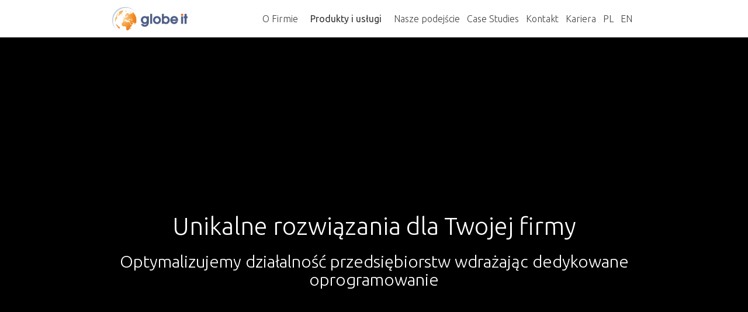

--- FILE ---
content_type: text/html; charset=UTF-8
request_url: https://globeit.net/
body_size: 12424
content:
<!DOCTYPE html>
<html lang="en">
<head>
    <meta http-equiv="Content-Type" content="text/html; charset=UTF-8"/>
    <meta name="viewport" content="width=device-width, initial-scale=1, maximum-scale=1.0, user-scalable=no"/>
    <meta name="theme-color" content="#4E5E86" />
    <link rel="shortcut icon" type="image/png" href="favicon.ico"/>
            <title>Globe IT Poland | Dedykowane rozwiązania IT</title>
        <meta content="Najnowsze technologie i wieloletnie doświadczenie na rynku IT/ICT. Stabilność, bezpieczeństwo, jakość. Poznaj nasze możliwości!" name="description">
        <meta content="informatyka,telekomunikacja,marketing,biznes,import,e-learning, e-commerce, oprogramowanie dla firm, opieka informatyczna, usługi informatyczne, face recognition, platforma e-learningowa, integracja systemów, bezpieczeństwo systemów informatycznych, systemy webowe, IT dla logistyki, IT dla marketingu, IT dla MiŚP" name="keywords">
        

    <!-- CSS  -->
    <link href="https://fonts.googleapis.com/icon?family=Material+Icons" rel="stylesheet" />
    <link href='https://fonts.googleapis.com/css?family=Ubuntu:400,300&subset=latin,latin-ext' rel='stylesheet' type='text/css'>
    <link href="https://globeit.net/font/fontawesome/css/font-awesome.css" type="text/css" rel="stylesheet" />
    <link href="https://globeit.net/css/materialize.css" type="text/css" rel="stylesheet" />
    <link href="https://globeit.net/css/animate.css" type="text/css" rel="stylesheet" />
    <link href="https://globeit.net/css/progress.css" type="text/css" rel="stylesheet" />
    <link href="https://globeit.net/css/style.css" type="text/css" rel="stylesheet" />
    <link href="https://globeit.net/css/default.css" type="text/css" rel="stylesheet" />
    <link href="https://globeit.net/css/component.css" type="text/css" rel="stylesheet" />
    <link href="https://globeit.net/css/slimmenu.min.css" rel="stylesheet"  type="text/css">

    <!--  Scripts-->
    
	<script src="https://www.google.com/recaptcha/api.js" async defer></script>
    <script src="https://globeit.net/js/jquery-2.1.5.js"></script>

    <script src="https://globeit.net/js/materialize.min.js"></script>
    <script>
        $(document).ready(function(){
            $('.scrollspy').scrollSpy();
        });
    </script>

    <script src="https://globeit.net/js/init.js"></script>
    <script src="https://globeit.net/js/wow.min.js"></script>
    <script>
        wow = new WOW
        ({
            animateClass: 'animated',
            offset:       0,
            callback:     function(box) {

              $(box).one('webkitAnimationEnd mozAnimationEnd MSAnimationEnd oanimationend animationend', function(){
                if($(box).has('.pie_progress').length == 1){
                    $(box).find('.pie_progress').asPieProgress("start");
                }
              });
            }
        });
        wow.init();
    </script>

    <script src="https://globeit.net/js/jquery-selectSection.js"></script>
    <script type="text/javascript">
        $(document).ready(function(){
            $('#case-studies .slider').slider({
                height: 250,
                interval: 2000,
                indicators: false
            });
        });
    </script>

    <script src="https://globeit.net/js/jquery-asPieProgress.min.js"></script>
    <script type="text/javascript">
        $(function(){
            $('.pie_progress').asPieProgress({
                namespace: 'pie_progress',
                speed: 35,
                barcolor: '#ee7101',
                barsize: 2,
                trackcolor: '#E0E0E0',
                fillcolor: 'none',
                numberCallback: function(n){
                    return n;
                }
            });
        });
    </script>
    
    <script>
        $(document).ready(function () {

            $('#map iframe').addClass('scroll-off'); // set the pointer events to none on doc ready

               $('#map').on('click', function () {
                   $('#map iframe').removeClass('scroll-off'); // set the pointer events true on click
               });

                   // you want to disable pointer events when the mouse leave the canvas area;

               $("#map iframe").mouseleave(function () {
                   $('#map iframe').addClass('scroll-off'); // set the pointer events to none when mouse leaves the map area
               });
        });
    </script>
    <script src="https://globeit.net/js/jquery.slimmenu.min.js"></script>
    <script>
        $(document).ready(function(){
            $('#navigation_multi_menu').slimmenu();
            $('#navigation_multi_menu_resp').slimmenu({
                collapserTitle: 'Produkty i usługi'
            });
        });
    </script>
    <script src="https://globeit.net/js/contactForm.js"></script>
    <script src="https://globeit.net/js/scripts.js"></script>

    <script async="" src="//www.google-analytics.com/analytics.js"></script>
    <script>(function(i,s,o,g,r,a,m){i['GoogleAnalyticsObject']=r;i[r]=i[r]||function(){(i[r].q=i[r].q||[]).push(arguments)},i[r].l=1*new Date();a=s.createElement(o),m=s.getElementsByTagName(o)[0];a.async=1;a.src=g;m.parentNode.insertBefore(a,m)})(window,document,'script','//www.google-analytics.com/analytics.js','ga');ga('create','UA-61957260-27','auto');ga('send','pageview');
    </script>

    <script src="https://globeit.net/js/modernizr.custom.js"></script>
    <script src="https://globeit.net/js/jquery.dlmenu.js"></script>
        <script>
            $(function() {
                $( '#dl-menu' ).dlmenu();
            });
        </script>

    <!-- <script type="text/javascript" src="http://panel.etoolset.pl/api/D8QFYIVQVXNVJHY3HEYXJW/UHARPEVWZ04XQ9RR64EQVG"></script> -->

</head>
<body>


    <div id="navigation" class="navbar-fixed">
        <nav class="white" role="navigation">
            <div class="nav-wrapper container">
                <a id="logo-container" href="/" class="brand-logo">
                    <img src="https://globeit.net/images/logo.png" alt="" title="Globie IT" />
                </a>

                <ul class="right hide-on-med-and-down">
                                            <li><a href="https://globeit.net/about_us">O Firmie</a></li>
                                        <li>
                        <ul id="navigation_multi_menu" class="slimmenu">
                            <li><a href="#products-services">Produkty i usługi</a>
                            <ul>
                                <li><a href="https://globeit.net/articles/branze">Branże</a>
                                <ul>

                                    
                                        <li><a href="https://globeit.net/articles/branze/edukacja">Edukacja</a></li>
                                    
                                        <li><a href="https://globeit.net/articles/branze/transport">Transport</a></li>
                                    
                                        <li><a href="https://globeit.net/articles/branze/ecommerce">Ecommerce</a></li>
                                    
                                        <li><a href="https://globeit.net/articles/branze/logistyka">Logistyka </a></li>
                                    
                                        <li><a href="https://globeit.net/articles/branze/marketing">Marketing</a></li>
                                                                                                                <li><a href="https://globeit.net/articles/branze">Zobacz więcej</a></li>
                                                                    </ul>
                                </li>

                                <li><a href="https://globeit.net/articles/kategorie">Kategorie</a>
                                <ul>
                                                                            <li><a href="https://globeit.net/articles/kategorie/oprogramowanie">Oprogramowanie</a></li>
                                                                            <li><a href="https://globeit.net/articles/kategorie/elearning">Platformy E-learningowe</a></li>
                                                                            <li><a href="https://globeit.net/articles/kategorie/digital-signage">Digital Signage</a></li>
                                                                            <li><a href="https://globeit.net/articles/kategorie/geolokalizacja">Geolokalizacja</a></li>
                                                                            <li><a href="https://globeit.net/articles/kategorie/aplikacje-mobilne-gry">Aplikacje Mobilne</a></li>
                                                                                                                <li><a href="https://globeit.net/articles/kategorie">Zobacz więcej</a></li>
                                                                    </ul>
                                </li>

                                <li><a href="https://globeit.net/articles/produkty">Produkty</a>
                                <ul>
                                                                            <li><a href="https://globeit.net/articles/produkty/gtms">GTMS </a></li>
                                                                            <li><a href="https://globeit.net/articles/produkty/positivi">POSiTiVi</a></li>
                                                                            <li><a href="https://globeit.net/articles/produkty/social-media-wall-hub">Social Media Wall Hub</a></li>
                                                                            <li><a href="https://globeit.net/articles/produkty/comfy3d">Comfy3D</a></li>
                                                                            <li><a href="https://globeit.net/articles/produkty/multi-crm">Multi CRM</a></li>
                                                                                                                <li><a href="https://globeit.net/articles/produkty">Zobacz więcej</a></li>
                                                                    </ul>
                                </li>                                                                
                            </li>
                            </ul>
                        </ul>
                    </li>
                                            <li><a href="https://globeit.net/our_approach">Nasze podejście</a></li>
                        <li><a href="#case-studies">Case Studies</a></li>
                        <li><a href="#contact">Kontakt</a></li>
                                       
                    <li><a href="https://globeit.net/praca">Kariera</a></li>
                                            <li><a class="lang-pl-PL"   href="https://globeit.net/lang?lang=pl">PL</a></li>                    
                                            <li><a class="lang-pl-PL"   href="https://globeit.net/lang?lang=en">EN</a></li>                    
                                    </ul>  

                <ul id="nav-mobile" class="side-nav">
                                            <li><a href="https://globeit.net/about_us">O Firmie</a></li>
                                        <li class="custom_multilevel"><a class="toggle_lvl_1" href="#products-services">Produkty i usługi</a>
                        <ul>
                            <li><a class="menu_toggler" href="https://globeit.net/articles/branze">Branże</a>
                                <ul class="toggle_lvl_2">
                                                                            <li><a href="https://globeit.net/articles/branze/edukacja">Edukacja</a></li>
                                                                            <li><a href="https://globeit.net/articles/branze/transport">Transport</a></li>
                                                                            <li><a href="https://globeit.net/articles/branze/ecommerce">Ecommerce</a></li>
                                                                            <li><a href="https://globeit.net/articles/branze/logistyka">Logistyka </a></li>
                                                                            <li><a href="https://globeit.net/articles/branze/marketing">Marketing</a></li>
                                                                                                                <li><a href="https://globeit.net/articles/branze">Zobacz więcej</a></li>
                                                                    </ul>
                            </li>

                            <li><a class="menu_toggler" href="https://globeit.net/articles/kategorie">Kategorie</a>
                                <ul class="toggle_lvl_2">
                                                                            <li><a href="https://globeit.net/articles/kategorie/oprogramowanie">Oprogramowanie</a></li>
                                                                            <li><a href="https://globeit.net/articles/kategorie/elearning">Platformy E-learningowe</a></li>
                                                                            <li><a href="https://globeit.net/articles/kategorie/digital-signage">Digital Signage</a></li>
                                                                            <li><a href="https://globeit.net/articles/kategorie/geolokalizacja">Geolokalizacja</a></li>
                                                                            <li><a href="https://globeit.net/articles/kategorie/aplikacje-mobilne-gry">Aplikacje Mobilne</a></li>
                                                                                                                <li><a href="https://globeit.net/articles/kategorie">Zobacz więcej</a></li>
                                                                    </ul>
                            </li>

                            <li><a class="menu_toggler" href="https://globeit.net/articles/produkty">Produkty</a>
                                <ul class="toggle_lvl_2">
                                                                            <li><a href="https://globeit.net/articles/produkty/gtms">GTMS </a></li>
                                                                            <li><a href="https://globeit.net/articles/produkty/positivi">POSiTiVi</a></li>
                                                                            <li><a href="https://globeit.net/articles/produkty/social-media-wall-hub">Social Media Wall Hub</a></li>
                                                                            <li><a href="https://globeit.net/articles/produkty/comfy3d">Comfy3D</a></li>
                                                                            <li><a href="https://globeit.net/articles/produkty/multi-crm">Multi CRM</a></li>
                                                                                                                <li><a href="https://globeit.net/articles/produkty">Zobacz więcej</a></li>
                                                                    </ul>
                            </li>                                 
                        </ul>
                    </li>
                                            <li><a href="https://globeit.net/our_approach">Nasze podejście</a></li>
                        <li><a href="#case-studies">Case Studies</a></li>
                        <li><a href="#contact">Kontakt</a></li>
                                        <li><a href="https://globeit.net/praca">Kariera</a></li>
                                            <li><a class="lang-pl-PL"   href="https://globeit.net/lang?lang=pl">PL</a></li>                    
                                            <li><a class="lang-pl-PL"   href="https://globeit.net/lang?lang=en">EN</a></li>                    
                                    </ul>

                <a href="#" data-activates="nav-mobile" class="button-collapse"><i class="material-icons">menu</i></a>
            </div>
      </nav>
    </div>

     <div id="index-banner" class="parallax-container valign-wrapper hide-on-med-and-down">
        <div class="section no-pad-bot">
            <div class="container">
                <div class="valign center-align white-text light">
                    <h2>Unikalne rozwiązania dla Twojej firmy</h2>
                    <h4>Optymalizujemy działalność przedsiębiorstw wdrażając dedykowane oprogramowanie</h4>
                </div>
            </div>
        </div>

        <div class="parallax">
            <video id="main-video" width="100%" autoplay="true" loop="true" preload="auto" poster="/images/movieposter.jpg">
                <source src="/images/main_video.mp4" type="video/mp4">
            </video>
        </div>
    </div>

    <div id="index-banner-med-and-down" class="parallax-container valign-wrapper hide-on-large-only">
        <div class="section no-pad-bot">
            <div class="container">
                <div class="valign center-align white-text light">
                    <h2>Unikalne rozwiązania dla Twojej firmy</h2>
                    <h4>Optymalizujemy działalność przedsiębiorstw wdrażając dedykowane oprogramowanie</h4>
                </div>
            </div>
        </div>

        <div class="parallax">
            <img src="/images/main_baner.jpg" alt="" style="height: 100%;">
        </div>
    </div>

    <section id="about" class="scrollspy section-padding grey lighten-3">
        <div class="container">
            <div class="section">

                <div class="row">
                    <div class="col s12">
                        <h1 class="center margin-bottom-50 wow fadeIn" data-wow-delay="0.0s">O Firmie</h1>
                        <h5 class="center margin-bottom-50 wow fadeInUp" data-wow-delay="0.2s">Od ponad 18 lat tworzymy unikalne rozwiązania IT dla biznesu. Stawiamy sobie ambitne cele i wytrwale do nich dążymy. Bazujemy na najlepszych wzorcach z Doliny Krzemowej z niepowtarzalną nutką ułańskiej fantazji.</h5>

                        <div class="row">
                            <div class="col s12 m6 wow fadeInLeft" data-wow-delay="0.4s">
                                <p>Działamy na rynku oprogramowania od 1998 roku. Ponad 2000 firm skorzystało z naszych produktów i usług, zarówno przy rozpoczęciu działalności lub w trakcje rozwoju na rynkach krajowych i zagranicznych. Obecnie obsługujemy ponad 550 klientów, firm i instytucji. Dostarczamy i wdrażamy systemy e-learningowe, e-commerce, ERP, CRM, CMS, a także rozwiązania mobilne, telekomunikacyjne, controllingowe i business intelligence.</p> <p>Zdobywane przez lata doświadczenia wykorzystujemy, aby systematycznie rozwijać nasze usługi i produkty. Budujemy rozwiązania będące odpowiedzią na rzeczywiste potrzeby naszych Klientów.</p>
                            </div>
                            <div class="col s12 m6 wow fadeInRight" data-wow-delay="0.4s">
                                <iframe width="100%" height="270" src="https://www.youtube.com/embed/V7C4Q_qSPdo?rel=0&amp;controls=0&amp;showinfo=0" frameborder="0" allowfullscreen></iframe>
                            </div>
                        </div>   
                        
                        <div class="row wow fadeInLeft" data-wow-delay="0.4s">
                            <a href="/about_us" class="waves-effect waves-light btn learn-more"><i class='material-icons left'>info_outline</i>Dowiedz się więcej</a>
                        </div>

                    </div>
                </div>

            </div>
        </div>
    </section>

    <section id="products-services" class="scrollspy section-padding select-section white">
        <div class="container">
            <div class="section">
                <div class="row">
                    
                    <div class="col s12">
                        <h1 class="center wow fadeIn" data-wow-delay="0.0s">Wybierz coś dla siebie</h1>
                    </div>

                    <div class="col s12 m4 wow bounceInLeft" data-wow-delay="0.2s">
                        <div class="card card-selector" data-descr-elem="card_descr_cat_1">
                            <div class="card-image waves-effect waves-block waves-light">
                                <img src="images/cat_1.png" alt="">
                                <div class="card-title grey-text text-darken-4">Branże</div>
                            </div>
                        </div>
                    </div>
                    <div class="col s12 m4 wow bounceInLeft" data-wow-delay="0.4s">
                        <div class="card card-selector" data-descr-elem="card_descr_cat_2">
                            <div class="card-image waves-effect waves-block waves-light">
                                <img src="images/cat_2.png" alt="">
                                <div class="card-title grey-text text-darken-4">Kategorie</div>
                            </div>
                        </div>
                    </div>
                    <div class="col s12 m4 wow bounceInLeft" data-wow-delay="0.6s">
                        <div class="card card-selector" data-descr-elem="card_descr_cat_3">
                            <div class="card-image waves-effect waves-block waves-light">
                                <img src="images/cat_3.png" alt="">
                                <div class="card-title grey-text text-darken-4">Produkty</div>
                            </div>
                        </div>
                    </div>

                    <div class="col s12 m12 card_descr card_descr_cat_1" style="display: none;">
                        <div class="col s12 m12">
                            <div class="card_descr-title grey-text text-darken-4"><h4><span>Branże</span><i class="close material-icons right">close</i></h4></div>
                        </div>

                        <div class="col s12 m4">
                            <div class="card">
                                <div class="card-image">
                                    <img src="images/cat_1.png" alt="">
                                </div>
                            </div>
                            <a class="waves-effect waves-light btn width-100p indigo darken-4" href="https://globeit.net/articles/branze">Branże</a>
                        </div>

                        <div class="col s12 m8">
                            <ul class="collapsible" data-collapsible="accordion">
                                                                <li>
                                    <div class="collapsible-header"><i class="material-icons">label_outline</i><span>Edukacja</span></div>
                                    <div class="collapsible-body">E-learning w edukacji rozwija się bardzo intensywnie tworząc alternatywną i nowoczesną formę kształcenia. Poznaj naszą rodzinę produktów i usług dla sektora edukacyjnego. <div class="row center margin-bottom-0 margin-top-1r"><a href="https://globeit.net/articles/branze/edukacja" class="waves-effect waves-light btn indigo darken-4">Dowiedz się więcej</a></div></div>
                                </li>                    
                                                                <li>
                                    <div class="collapsible-header"><i class="material-icons">label_outline</i><span>Transport</span></div>
                                    <div class="collapsible-body">Wyzwania i wymagania stawiane przed systemami zarządzania transportem i spedycją są bardzo wysokie. Rodzina naszych rozwiązań informatycznych dla przedsiębiorstw transportowych oferuje szeroki zakres funkcjonalny oraz unikalne udogodnienia. <div class="row center margin-bottom-0 margin-top-1r"><a href="https://globeit.net/articles/branze/transport" class="waves-effect waves-light btn indigo darken-4">Dowiedz się więcej</a></div></div>
                                </li>                    
                                                                <li>
                                    <div class="collapsible-header"><i class="material-icons">label_outline</i><span>Ecommerce</span></div>
                                    <div class="collapsible-body">Specjalizujemy się w dostarczaniu rozwiązań wspierających działalność e-commerce w Internecie. Poznaj nasze produkty i usługi. <div class="row center margin-bottom-0 margin-top-1r"><a href="https://globeit.net/articles/branze/ecommerce" class="waves-effect waves-light btn indigo darken-4">Dowiedz się więcej</a></div></div>
                                </li>                    
                                                                <li>
                                    <div class="collapsible-header"><i class="material-icons">label_outline</i><span>Logistyka </span></div>
                                    <div class="collapsible-body">W naszej ofercie znajdują się rozwiązania IT w zakresie zarządzania procesami logistycznymi. Oferujemy wybór optymalnego rozwiązania w stosunku do potrzeb Klientów. <div class="row center margin-bottom-0 margin-top-1r"><a href="https://globeit.net/articles/branze/logistyka" class="waves-effect waves-light btn indigo darken-4">Dowiedz się więcej</a></div></div>
                                </li>                    
                                                                <li>
                                    <div class="collapsible-header"><i class="material-icons">label_outline</i><span>Marketing</span></div>
                                    <div class="collapsible-body">Możemy spowodować, że Twój produkt, usługa, strona internetowa, aplikacja skutecznie dotrze do Twojej grupy docelowej. Posiadamy dedykowane rozwiązania wspierające działania marketingowe w sieci. <div class="row center margin-bottom-0 margin-top-1r"><a href="https://globeit.net/articles/branze/marketing" class="waves-effect waves-light btn indigo darken-4">Dowiedz się więcej</a></div></div>
                                </li>                    
                                                                <li>
                                    <div class="collapsible-header"><i class="material-icons">label_outline</i><span>Telekomunikacja</span></div>
                                    <div class="collapsible-body">W naszej ofercie znajduje się wiele niepowtarzalnych systemów, nietuzinkowych rozwiązań, wykorzystujących wszystkie dostępne kanały komunikacji. <div class="row center margin-bottom-0 margin-top-1r"><a href="https://globeit.net/articles/branze/telekomunikacja" class="waves-effect waves-light btn indigo darken-4">Dowiedz się więcej</a></div></div>
                                </li>                    
                                                                <li>
                                    <div class="collapsible-header"><i class="material-icons">label_outline</i><span>Paliwa</span></div>
                                    <div class="collapsible-body">Nasza oferta dla branży paliwowej to przede wszystkim narzędzia do automatyzacji procesów kadrowo-płacowych oraz motywacyjnych wpływających na rozwój firmy i zwiększenie zysków. <div class="row center margin-bottom-0 margin-top-1r"><a href="https://globeit.net/articles/branze/paliwa" class="waves-effect waves-light btn indigo darken-4">Dowiedz się więcej</a></div></div>
                                </li>                    
                                                                <li>
                                    <div class="collapsible-header"><i class="material-icons">label_outline</i><span>MiŚ Przedsiębiorstwa</span></div>
                                    <div class="collapsible-body">Dysponujemy całą gamą rozwiązań dostosowanych do potrzeb MiŚ przedsiębiorstw, które pomogą, osiągać zakładane cele marketingowe, sprzedażowe, jak również poprawiać swoją efektywność. <div class="row center margin-bottom-0 margin-top-1r"><a href="https://globeit.net/articles/branze/mis-przedsiebiorstwa" class="waves-effect waves-light btn indigo darken-4">Dowiedz się więcej</a></div></div>
                                </li>                    
                                                            </ul>
                        </div>

                    </div>

                    <div class="col s12 m12 card_descr card_descr_cat_2" style="display: none;">
                        <div class="col s12 m12">
                            <div class="card_descr-title grey-text text-darken-4"><h4><span>Kategorie</span><i class="close material-icons right">close</i></h4></div>
                        </div>

                        <div class="col s12 m4">
                            <div class="card">
                                <div class="card-image">
                                    <img src="images/cat_2.png" alt="">
                                </div>
                            </div>
                            <a class="waves-effect waves-light btn width-100p indigo darken-4" href="https://globeit.net/articles/kategorie">Kategorie</a>
                        </div>

                        <div class="col s12 m8">
                            <ul class="collapsible" data-collapsible="accordion">
                                                                <li>
                                    <div class="collapsible-header"><i class="material-icons">label_outline</i><span>Oprogramowanie</span></div>
                                    <div class="collapsible-body">Jesteśmy software housem, który wytwarza wysokiej jakości aplikacje. <div class="row center margin-bottom-0 margin-top-1r"><a href="https://globeit.net/articles/kategorie/oprogramowanie" class="waves-effect waves-light btn indigo darken-4">Dowiedz się więcej</a></div></div>
                                </li>                    
                                                                <li>
                                    <div class="collapsible-header"><i class="material-icons">label_outline</i><span>Platformy E-learningowe</span></div>
                                    <div class="collapsible-body">E-learning rozwija się bardzo intensywnie tworząc alternatywną i nowoczesną formę kształcenia. Poznaj naszą rodzinę produktów i usług e-learningowych. <div class="row center margin-bottom-0 margin-top-1r"><a href="https://globeit.net/articles/kategorie/elearning" class="waves-effect waves-light btn indigo darken-4">Dowiedz się więcej</a></div></div>
                                </li>                    
                                                                <li>
                                    <div class="collapsible-header"><i class="material-icons">label_outline</i><span>Digital Signage</span></div>
                                    <div class="collapsible-body">Digitial Siganage to nasza pasja. Wdrażamy dedykowany sprzęt oraz software umożliwiający zarządzanie treściami wizualnymi w przestrzeni publicznej. <div class="row center margin-bottom-0 margin-top-1r"><a href="https://globeit.net/articles/kategorie/digital-signage" class="waves-effect waves-light btn indigo darken-4">Dowiedz się więcej</a></div></div>
                                </li>                    
                                                                <li>
                                    <div class="collapsible-header"><i class="material-icons">label_outline</i><span>Geolokalizacja</span></div>
                                    <div class="collapsible-body">Powszechność GPS oraz technologii mobilnych opartych na bilskości zwiększa możliwości wykorzystania systemów geolokalizacji w praktyce biznesowej <div class="row center margin-bottom-0 margin-top-1r"><a href="https://globeit.net/articles/kategorie/geolokalizacja" class="waves-effect waves-light btn indigo darken-4">Dowiedz się więcej</a></div></div>
                                </li>                    
                                                                <li>
                                    <div class="collapsible-header"><i class="material-icons">label_outline</i><span>Aplikacje Mobilne</span></div>
                                    <div class="collapsible-body">Tworzymy aplikacje mobilne oraz gry, które dopracowujemy w najdrobniejszych szczegółach. Ich najważniejsze cechy to nowoczesny design oraz prostota użytkowania. <div class="row center margin-bottom-0 margin-top-1r"><a href="https://globeit.net/articles/kategorie/aplikacje-mobilne-gry" class="waves-effect waves-light btn indigo darken-4">Dowiedz się więcej</a></div></div>
                                </li>                    
                                                                <li>
                                    <div class="collapsible-header"><i class="material-icons">label_outline</i><span>Hosting i kolokacja</span></div>
                                    <div class="collapsible-body">Usługi te świadczymy zarówno dla istniejących już aplikacji, jak i w zakresie tworzonych przez nas nowych rozwiązań. <div class="row center margin-bottom-0 margin-top-1r"><a href="https://globeit.net/articles/kategorie/hosting-i-kolokacja" class="waves-effect waves-light btn indigo darken-4">Dowiedz się więcej</a></div></div>
                                </li>                    
                                                                <li>
                                    <div class="collapsible-header"><i class="material-icons">label_outline</i><span>Ochrona Danych Osobowych</span></div>
                                    <div class="collapsible-body">Nasz zespół specjalizuje się we wdrażaniu systemów informatycznych z zapewnieniem kompleksowej obsługi firm pod kątem zapewnienia systemów bezpieczeństwa i procedur związanych z ochroną danych osobowych i zbiorów danych (RODO) <div class="row center margin-bottom-0 margin-top-1r"><a href="https://globeit.net/articles/kategorie/ochrona-danych-osobowych" class="waves-effect waves-light btn indigo darken-4">Dowiedz się więcej</a></div></div>
                                </li>                    
                                                                <li>
                                    <div class="collapsible-header"><i class="material-icons">label_outline</i><span>Realizacja Video</span></div>
                                    <div class="collapsible-body">Zajmujemy się profesjonalną realizacją video oraz produkcją animacji 3D oraz 2D. <div class="row center margin-bottom-0 margin-top-1r"><a href="https://globeit.net/articles/kategorie/realizacja-video" class="waves-effect waves-light btn indigo darken-4">Dowiedz się więcej</a></div></div>
                                </li>                    
                                                                <li>
                                    <div class="collapsible-header"><i class="material-icons">label_outline</i><span>Mapa strony</span></div>
                                    <div class="collapsible-body"> <div class="row center margin-bottom-0 margin-top-1r"><a href="https://globeit.net/articles/kategorie/mapa-strony" class="waves-effect waves-light btn indigo darken-4">Dowiedz się więcej</a></div></div>
                                </li>                    
                                                            </ul>
                        </div>
                    </div>

                    <div class="col s12 m12 card_descr card_descr_cat_3" style="display: none;">
                        <div class="col s12 m12">
                            <div class="card_descr-title grey-text text-darken-4"><h4><span>Produkty</span><i class="close material-icons right">close</i></h4></div>
                        </div>

                        <div class="col s12 m4">
                            <div class="card">
                                <div class="card-image">
                                    <img src="images/cat_3.png" alt="">
                                </div>
                            </div>
                            <a class="waves-effect waves-light btn width-100p indigo darken-4" href="https://globeit.net/articles/produkty">Produkty</a>
                        </div>

                        <div class="col s12 m8">
                            <ul class="collapsible" data-collapsible="accordion">
                                                                <li>
                                    <div class="collapsible-header"><i class="material-icons">label_outline</i><span>GTMS </span></div>
                                    <div class="collapsible-body">Global Learning Management System to zintegrowany system do zarządzania procesami szkoleniowymi w dużych przedsiębiorstwach o rozbudowanej strukturze organizacyjnej.  <div class="row center margin-bottom-0 margin-top-1r"><a href="https://globeit.net/articles/produkty/gtms" class="waves-effect waves-light btn indigo darken-4">Dowiedz się więcej</a></div></div>
                                </li>                    
                                                                <li>
                                    <div class="collapsible-header"><i class="material-icons">label_outline</i><span>POSiTiVi</span></div>
                                    <div class="collapsible-body">Stworzyliśmy własny zaawansowany technologicznie system Digital Signage <div class="row center margin-bottom-0 margin-top-1r"><a href="https://globeit.net/articles/produkty/positivi" class="waves-effect waves-light btn indigo darken-4">Dowiedz się więcej</a></div></div>
                                </li>                    
                                                                <li>
                                    <div class="collapsible-header"><i class="material-icons">label_outline</i><span>Social Media Wall Hub</span></div>
                                    <div class="collapsible-body">Social Media Wall Hub <div class="row center margin-bottom-0 margin-top-1r"><a href="https://globeit.net/articles/produkty/social-media-wall-hub" class="waves-effect waves-light btn indigo darken-4">Dowiedz się więcej</a></div></div>
                                </li>                    
                                                                <li>
                                    <div class="collapsible-header"><i class="material-icons">label_outline</i><span>Comfy3D</span></div>
                                    <div class="collapsible-body">System projektowania szaf wnękowych i wnętrz <div class="row center margin-bottom-0 margin-top-1r"><a href="https://globeit.net/articles/produkty/comfy3d" class="waves-effect waves-light btn indigo darken-4">Dowiedz się więcej</a></div></div>
                                </li>                    
                                                                <li>
                                    <div class="collapsible-header"><i class="material-icons">label_outline</i><span>Multi CRM</span></div>
                                    <div class="collapsible-body">System CRM w chmurze <div class="row center margin-bottom-0 margin-top-1r"><a href="https://globeit.net/articles/produkty/multi-crm" class="waves-effect waves-light btn indigo darken-4">Dowiedz się więcej</a></div></div>
                                </li>                    
                                                                <li>
                                    <div class="collapsible-header"><i class="material-icons">label_outline</i><span>Etoolset</span></div>
                                    <div class="collapsible-body">Zestaw narzędzi do wspierania e-biznesu <div class="row center margin-bottom-0 margin-top-1r"><a href="https://globeit.net/articles/produkty/etoolset" class="waves-effect waves-light btn indigo darken-4">Dowiedz się więcej</a></div></div>
                                </li>                    
                                                                <li>
                                    <div class="collapsible-header"><i class="material-icons">label_outline</i><span>Geo2</span></div>
                                    <div class="collapsible-body">Pierwsza geolokalizacja w Polsce <div class="row center margin-bottom-0 margin-top-1r"><a href="https://globeit.net/articles/produkty/geo2" class="waves-effect waves-light btn indigo darken-4">Dowiedz się więcej</a></div></div>
                                </li>                    
                                                                <li>
                                    <div class="collapsible-header"><i class="material-icons">label_outline</i><span>Corporate Communicator</span></div>
                                    <div class="collapsible-body">Wychodzimy z założenia, że sprawna komunikacja to podstawa dobrej współpracy i szybkiej realizacji projektów <div class="row center margin-bottom-0 margin-top-1r"><a href="https://globeit.net/articles/produkty/corporate-communicator" class="waves-effect waves-light btn indigo darken-4">Dowiedz się więcej</a></div></div>
                                </li>                    
                                                                <li>
                                    <div class="collapsible-header"><i class="material-icons">label_outline</i><span>Face Recon</span></div>
                                    <div class="collapsible-body">Nasza autorski engine do rozpoznawania twarzy <div class="row center margin-bottom-0 margin-top-1r"><a href="https://globeit.net/articles/produkty/face-recon" class="waves-effect waves-light btn indigo darken-4">Dowiedz się więcej</a></div></div>
                                </li>                    
                                                                <li>
                                    <div class="collapsible-header"><i class="material-icons">label_outline</i><span>MassMailing</span></div>
                                    <div class="collapsible-body">Massmailing to nasza kompleksowa usługa do wysyłki mailingu naszych klientów. <div class="row center margin-bottom-0 margin-top-1r"><a href="https://globeit.net/articles/produkty/massmailing" class="waves-effect waves-light btn indigo darken-4">Dowiedz się więcej</a></div></div>
                                </li>                    
                                                            </ul>
                        </div>
                    </div>

                </div>
            </div>
        </div>
    </section>

    <section id="our-approach" class="scrollspy section-padding grey lighten-3">
        <div class="container">
            <div class="section">
    
                <div class="row">
                    <div class="col s12">
                        <h1 class="center margin-bottom-25 wow fadeIn" data-wow-delay="0.0s">Dlaczego warto wybrać Globe IT?</h1>
                        <h5 class="center margin-bottom-75 wow fadeInDown" data-wow-delay="0.0s">Kreatywność, oryginalność, pomysłowość, ale przede wszystkim doświadczenie i specjalistyczna wiedza.<br> Działamy profesjonalnie, począwszy od dokładnej analizy, poprzez opracowanie strategii i efektywnej komunikacji z klientem.</h5>
                    </div>
                </div>

                <div class="row">
                    <div class="col s12">
                        <div class="col s12 m12 l4 center-align wow fadeIn" data-wow-delay="0.2s">
                            <div class="col s12 m12">
                                <i class="fa fa-comments fa-4x"></i>
                            </div>
                            <div class="col s12 m12">
                                <h5>Doradzamy</h5>
                                <p>Jak podnieść efektywność procesów biznesowych</p>
                            </div>
                        </div>
                        
                        <div class="col s12 m12 l4 center-align wow fadeIn" data-wow-delay="0.4s">
                            <div class="col s12 m12">
                                <i class="fa fa-pencil-square-o fa-4x"></i>
                            </div>
                            <div class="col s12 m12">
                                <h5>Projektujemy</h5>
                                <p>Propozycje rozwiązań informatycznych</p>
                            </div>
                        </div>

                        <div class="col s12 m12 l4 center-align wow fadeIn" data-wow-delay="0.6s">
                            <div class="col s12 m12">
                                <i class="fa fa-code fa-4x"></i>
                            </div>
                            <div class="col s12 m12">
                                <h5>Tworzymy</h5>
                                <p>Użyteczne rozwiązania organizacyjne</p>
                            </div>
                        </div>
                    </div>
                </div>

                <div class="row margin-bottom-75">
                    <div class="col s12">
                        <div class="col s12 m12 l4 center-align wow fadeIn" data-wow-delay="0.8s">
                            <div class="col s12 m12">
                                <i class="fa fa-cogs fa-4x"></i>
                            </div>
                            <div class="col s12 m12">
                                <h5>Integrujemy</h5>
                                <p>Systemy z innymi istniejącymi rozwiązaniami</p>
                            </div>
                        </div>
                        
                        <div class="col s12 m12 l4 center-align wow fadeIn" data-wow-delay="1.0s">
                            <div class="col s12 m12">
                                <i class="fa fa-rocket fa-4x"></i>
                            </div>
                            <div class="col s12 m12">
                                <h5>Optymalizujemy</h5>
                                <p>Działanie Twoich obecnych systemów</p>
                            </div>
                        </div>

                        <div class="col s12 m12 l4 center-align wow fadeIn" data-wow-delay="1.2s">
                            <div class="col s12 m12">
                                <i class="fa fa-upload fa-4x"></i>
                            </div>
                            <div class="col s12 m12">
                                <h5>Wdrażamy</h5>
                                <p>Dedykowane aplikacje informatyczne</p>
                            </div>
                        </div>
                    </div>
                </div>

                <div class="row">
                    <div class="col s12 m12 l12 valign-wrapper wow fadeIn" data-wow-delay="1.4s">
                        <div class="col s12 m12 l1">
                            <i class="fa fa-lightbulb-o fa-4x valign"></i>
                        </div>
                        <div class="col s12 m12 l11">
                            <h5>Myślimy nieszablonowo</h5>
                            <p>Naszą największą zaletą jest kreatywność. Wychodzimy poza utarte schematy i mamy niewyczerpane pokłady pomysłów. Kreatywnie łączymy różne technologie aby w niestandardowy sposób  rozwiązywać standardowe problemy.</p>
                        </div>
                    </div>

                    <div class="col s12 m12 l12 valign-wrapper wow fadeIn" data-wow-delay="1.6s">
                        <div class="col s12 m12 l1">
                            <i class="fa fa-fire-extinguisher fa-4x valign"></i>
                        </div>
                        <div class="col s12 m12 l11">
                            <h5>Gasimy pożary</h5>
                            <p>Dzięki doświadczeniu zdobytemu przez wiele lat sprostamy każdemu zadaniu, nawet najbardziej skomplikowanemu. Nasze rozwiązania są elastyczne we wdrożeniu i zapewniają najwyższy poziom bezpieczeństwa.</p>
                        </div>
                    </div>

                    <div class="col s12 m12 l12 valign-wrapper wow fadeIn" data-wow-delay="1.8s">
                        <div class="col s12 m12 l1">
                            <i class="fa fa-heart fa-4x valign"></i>
                        </div>
                        <div class="col s12 m12 l11">
                            <h5>IT to nasza pasja</h5>
                            <p>IT to nie tylko nasza praca, ale przede wszystkim pasja, której poświęcamy wiele czasu i energii. Na bieżąco śledzimy trendy w branży, aby Twoje systemy i aplikacje wyróżniały się na rynku i tworzyły przewagę konkurencyjną.</p>
                        </div>
                    </div>
                </div>

                <div class="row wow fadeInLeft center" data-wow-delay="2.0s">
                    <a href="/our_approach" class="waves-effect waves-light btn learn-more"><i class='material-icons left'>info_outline</i>Dowiedz się więcej</a>
                </div>
    
            </div>
        </div>
    </section>

    <div id="partnership" class="scrollspy parallax-container valign-wrapper partnership-container">
        <div class="section no-pad-bot">
            <div class="container">
                <div class="row center partnership-container-row">
                    <h5 class="white-text grey darken-2">Jesteśmy dumni, że możemy tworzyć oprogramowanie</h5>
                </div>
                <div class="row center partnership-container-row">
                    <h5 class="white-text grey darken-2">dla najwiekszych firm w kraju i za granicą.</h5>
                </div>
                <div class="row center partnership-container-row">
                    <h5 class="white-text grey darken-2">Dziękujemy Naszym Partnerom za współpracę,</h5>
                </div>
                <div class="row center partnership-container-row">
                    <h5 class="white-text grey darken-2">możliwości rozwoju i zaufanie.</h5>
                </div>
            </div>
        </div>
        <div class="parallax"><img src="images/cooperation.jpg" alt=""></div>
    </div>

    <section id="case-studies" class="scrollspy section-padding white">
        <div class="container">
            <div class="section">

                <div class="row">

                     <div class="col s12">
                        <h1 class="center wow fadeIn" data-wow-delay="0.0s">Case Studies</h1>
                     </div>

                     <div class="col s12 m6 l4 wow bounceInLeft" data-wow-delay="0.2s">
                         <div class="card">
                             <div class="card-image waves-effect waves-block waves-light">
                                <div class="slider">
                                    <ul class="slides">
                                        <li class="activator">
                                            <img src="images/case_studies/audyt_bezpieczenstwa_IT/1.jpg" class="activator">
                                        </li>
                                        <li class="activator">
                                            <img src="images/case_studies/audyt_bezpieczenstwa_IT/2.jpg" class="activator">
                                        </li>
                                        <li class="activator">
                                            <img src="images/case_studies/audyt_bezpieczenstwa_IT/3.jpg" class="activator">
                                        </li>
                                        <li class="activator">
                                            <img src="images/case_studies/audyt_bezpieczenstwa_IT/4.jpg" class="activator">
                                        </li>
                                        <li class="activator">
                                            <img src="images/case_studies/audyt_bezpieczenstwa_IT/5.jpg" class="activator">
                                        </li>
                                    </ul>
                                </div>
                             </div>

                             <div class="card-content center-align">
                                 <span class="card-title activator grey-text text-darken-4">Audyt Bezpieczeństwa IT</span>
                            </div>

                            <div class="card-reveal">
                              <span class="card-title grey-text text-darken-4"><span>Audyt Bezpieczeństwa IT</span><i class="material-icons right">close</i></span>
                              <p>Jedną z najbardziej wyspecjalizowanych usług świadczonych przez Globe IT są audyty bezpieczeństwa systemów teleinformatycznych. Prowadzone przez nas badania pozwalają na kompleksową ocenę poziomu bezpieczeństwa sieci i systemów klienta.</p>
                            </div>
                         </div>
                     </div>

                     <div class="col s12 m6 l4 wow bounceInLeft" data-wow-delay="0.4s">
                         <div class="card">
                             <div class="card-image waves-effect waves-block waves-light">
                                 <div class="slider">
                                     <ul class="slides">
                                         <li class="activator">
                                             <img src="images/case_studies/digital_signage/1.jpg" class="activator">
                                         </li>
                                         <li class="activator">
                                             <img src="images/case_studies/digital_signage/2.jpg" class="activator">
                                         </li>
                                         <li class="activator">
                                             <img src="images/case_studies/digital_signage/3.jpg" class="activator">
                                         </li>
                                         <li class="activator">
                                             <img src="images/case_studies/digital_signage/4.jpg" class="activator">
                                         </li>
                                         <li class="activator">
                                             <img src="images/case_studies/digital_signage/5.jpg" class="activator">
                                         </li>
                                     </ul>
                                 </div>
                             </div>

                             <div class="card-content center-align">
                                 <span class="card-title activator grey-text text-darken-4">Digital Signage</span>
                            </div>

                            <div class="card-reveal">
                              <span class="card-title grey-text text-darken-4"><span>Digital Signage</span><i class="material-icons right">close</i></span>
                              <p>W 2004 roku wdrożyliśmy pierwsze sieciowe systemy multimedialne w centrach handlowych, a rok później połączyliśmy siecią 19 polskich kin wielosalowych zarządzając emisją programów telewizyjnych i materiałów promocyjnych. W ramach ostatniej grup zleceń wdrożyliśmy interaktywne kioski multimedialne w centrach handlowych w całej Polsce z których na codziennie korzystają setki użytkowników.</p>
                            </div>
                         </div>
                     </div>

                     <div class="col s12 m6 l4 wow bounceInLeft" data-wow-delay="0.6s">
                         <div class="card">
                             <div class="card-image waves-effect waves-block waves-light">
                                <div class="slider">
                                     <ul class="slides">
                                         <li class="activator">
                                             <img src="images/case_studies/e-learning/1.jpg" class="activator">
                                         </li>
                                         <li class="activator">
                                             <img src="images/case_studies/e-learning/2.jpg" class="activator">
                                         </li>
                                         <li class="activator">
                                             <img src="images/case_studies/e-learning/3.jpg" class="activator">
                                         </li>
                                         <li class="activator">
                                             <img src="images/case_studies/e-learning/4.jpg" class="activator">
                                         </li>
                                     </ul>
                                 </div>
                             </div>

                             <div class="card-content center-align">
                                 <span class="card-title activator grey-text text-darken-4">E-learning</span>
                            </div>

                            <div class="card-reveal">
                              <span class="card-title grey-text text-darken-4"><span>E-learning</span><i class="material-icons right">close</i></span>
                              <p>Zbudowaliśmy elastyczną a zarazem kompleksową platformę do zarządzania procesami szkoleniowymi w dużych przedsiębiorstwach o rozbudowanej strukturze organizacyjnej, wykorzystującą najnowsze osiągnięcia w e-learningu np. grywalizacja czy microlearning. Stworzyliśmy system do tworzenia interaktywnych szkoleń w standardzie SCORM, umożliwiający symultaniczną pracę wielu użytkowników. Z systemu korzystają polskie uczelnie wyższe. Przygotowaliśmy materiały edukacyjne w formie prezentacji interaktywnych i animacji 3D z których wiedzę czerpią uczniowie gimnazjów w całej Polsce.</p>
                            </div>
                         </div>
                     </div>

                     <div class="col s12 m6 l4 wow bounceInLeft" data-wow-delay="0.8s">
                         <div class="card">
                             <div class="activator card-image waves-effect waves-block waves-light">
                                <div class="slider">
                                     <ul class="slides">
                                         <li class="activator">
                                             <img src="images/case_studies/kampanie_reklamowe/1.jpg" class="activator">
                                         </li>
                                         <li class="activator">
                                             <img src="images/case_studies/kampanie_reklamowe/2.jpg" class="activator">
                                         </li>
                                         <li class="activator">
                                             <img src="images/case_studies/kampanie_reklamowe/3.jpg" class="activator">
                                         </li>
                                     </ul>
                                 </div>
                             </div>

                             <div class="card-content center-align">
                                 <span class="card-title activator grey-text text-darken-4">Kampanie Reklamowe</span>
                            </div>

                            <div class="card-reveal">
                              <span class="card-title grey-text text-darken-4"><span>Kampanie Reklamowe</span><i class="material-icons right">close</i></span>
                              <p>Pierwsze zlecenia związane z reklamą multimedialną wykonywaliśmy jeszcze jako freelancerzy dla Telewizji Polsat, dla producentów programów telewizyjnych oraz pierwszych prywatnych stacji telewizyjnych m.in. w Kazachstanie. Obecnie prężnie rozwijamy się w dostarczaniu profesjonalnego materiału video, animacji 2D oraz 3D.</p>
                            </div>
                         </div>
                     </div>

                     <div class="col s12 m6 l4 wow bounceInLeft" data-wow-delay="1.0s">
                         <div class="card">
                             <div class="card-image waves-effect waves-block waves-light">
                                <div class="slider">
                                    <ul class="slides">
                                        <li class="activator">
                                            <img src="images/case_studies/systemy_dedykowane/1.jpg" class="activator">
                                          </li>
                                        <li class="activator">
                                            <img src="images/case_studies/systemy_dedykowane/2.jpg" class="activator">
                                        </li>
                                        <li class="activator">
                                            <img src="images/case_studies/systemy_dedykowane/3.jpg" class="activator">
                                        </li>
                                        <li class="activator">
                                            <img src="images/case_studies/systemy_dedykowane/4.jpg" class="activator">
                                        </li>
                                      </ul>
                                  </div>
                             </div>

                             <div class="card-content center-align">
                                 <span class="card-title activator grey-text text-darken-4">Systemy Dedykowane</span>
                            </div>

                            <div class="card-reveal">
                              <span class="card-title grey-text text-darken-4"><span>Systemy Dedykowane</span><i class="material-icons right">close</i></span>
                              <p>Nie ma dwóch tak samo działających firm. Wiemy, że technologia i system informatyczny wspierający Twoją firmę powinny uwzględniać jej specyficzne potrzeby. Budujemy rozwiązania będące odpowiedzią na rzeczywiste potrzeby Klientów. Dobrym przykładem może być system do projektowanie szaf wnękowych w 3D z generatorem ofert dla klientów i dokumentacji dla wykonawcy szafy. Z naszego systemu korzysta wiele firm specjalizujących się w tej branży.</p>
                            </div>
                         </div>
                     </div>

                     <div class="col s12 m6 l4 wow bounceInLeft" data-wow-delay="1.2s">
                         <div class="card">
                            <div class="card-image waves-effect waves-block waves-light">
                                <div class="slider">
                                    <ul class="slides">
                                        <li class="activator">
                                            <img src="images/case_studies/systemy_webowe/1.jpg" class="activator">
                                          </li>
                                        <li class="activator">
                                            <img src="images/case_studies/systemy_webowe/2.jpg" class="activator">
                                        </li>
                                        <li class="activator">
                                            <img src="images/case_studies/systemy_webowe/3.jpg" class="activator">
                                        </li>
                                      </ul>
                                  </div>
                            </div>

                            <div class="card-content center-align">
                                <span class="card-title activator grey-text text-darken-4">Systemy Webowe</span>
                            </div>

                            <div class="card-reveal">
                              <span class="card-title grey-text text-darken-4"><span>Systemy Webowe</span><i class="material-icons right">close</i></span>
                              <p>Tworzymy systemy webowe (B2B, B2C, E-commerce, ERP, CRM, HRM, portale) działające w chmurze, dostosowane do wielu platform, w tym urządzeń mobilnych. Nasze systemy budowane są z wykorzystaniem wiodących technologii dostępnych na rynku oraz w oparciu o najlepsze i sprawdzone metodologie wytwarzania oprogramowania. Kładziemy duży nacisk na użyteczność (usability), a nasze systemy projektujemy pod kątem możliwie najlepszej ergonomii.</p>
                            </div>
                         </div>
                     </div>

                </div>
            </div>
        </div>
    </section>

    <section id="number-stats" class="scrollspy section-padding grey lighten-3">
       <div class="container">
           <div class="section">
   
               <div class="row margin-bottom-50">
                   <div class="col s12">
                       <h1 class="center wow fadeIn" data-wow-delay="0.0s">Co mówią o nas liczby</h1>
                   </div>
               </div>

               <div class="row margin-bottom-50">
                   <div class="col s12">

                       <div class="col s12 m12 l4 wow fadeIn" data-wow-delay="0.2s">
                           <div class="col s8 m6 l6 center-block">
                                <div class="pie_progress" role="progressbar" data-goal="20" aria-valuemin="0" aria-valuemax="20">
                                   <div class="pie_progress__number">0</div>
                                </div>
                           </div>
                           <div class="col s12 m12 center-align">
                               <h5>Lat na rynku</h5>
                           </div>
                       </div>

                       <div class="col s12 m12 l4 wow fadeIn" data-wow-delay="0.4s">
                           <div class="col s8 m6 l6 center-block">
                                <div class="pie_progress" role="progressbar" data-goal="14" aria-valuemin="0" aria-valuemax="14">
                                   <div class="pie_progress__number">0</div>
                                </div>
                           </div>
                           <div class="col s12 m12 center-align">
                               <h5>Spółek z grupy kapitałowej z różnych dziedzin IT i marketingu</h5>
                           </div>
                       </div>

                       <div class="col s12 m12 l4 wow fadeIn" data-wow-delay="0.6s">
                           <div class="col s8 m6 l6 center-block">
                                <div class="pie_progress" role="progressbar" data-goal="147" aria-valuemin="0" aria-valuemax="147">
                                  <div class="pie_progress__number">0</div>
                                </div>
                           </div>
                           <div class="col s12 m12 center-align">
                               <h5>Unikalnych i gotowych do wdrożenia rozwiązań informatycznych</h5>
                           </div>
                       </div>
                   
                   </div>
               </div>

               <div class="row">
                   <div class="col s12">

                       <div class="col s12 m12 l4 wow fadeIn" data-wow-delay="0.8s">
                           <div class="col s8 m6 l6 center-block">
                                <div class="pie_progress" role="progressbar" data-goal="2139" aria-valuemin="0" aria-valuemax="2139">
                                   <div class="pie_progress__number">0</div>
                                </div>
                           </div>
                           <div class="col s12 m12 center-align">
                               <h5>Zrealizowanych projektów w Polsce i za granicą</h5>
                           </div>
                       </div>

                       <div class="col s12 m12 l4 wow fadeIn" data-wow-delay="1.0s">
                           <div class="col s8 m6 l6 center-block">
                                <div class="pie_progress" role="progressbar" data-goal="50" aria-valuemin="0" aria-valuemax="50">
                                   <div class="pie_progress__number">0</div>
                                </div>
                           </div>
                           <div class="col s12 m12 center-align">
                               <h5>Ekspertów na stałe związanych z firmą</h5>
                           </div>
                       </div>

                       <div class="col s12 m12 l4 wow fadeIn" data-wow-delay="1.2s">
                           <div class="col s8 m6 l6 center-block">
                                <div class="pie_progress" role="progressbar" data-goal="1600" aria-valuemin="0" aria-valuemax="1600">
                                  <div class="pie_progress__number">0</div>
                                </div>
                           </div>
                           <div class="col s12 m12 center-align">
                               <h5>Zadowolonych i ceniących sobie jakość Klientów</h5>
                           </div>
                       </div>
                   
                   </div>
               </div>
   
           </div>
       </div>
    </section>
            <section id="contact" class="scrollspy section-padding white">
        <div class="container">
            <div class="section">

                <div class="row">
                    <div class="col s12 wow fadeIn">
                        <h1 class="center margin-bottom-50 wow fadeIn" data-wow-delay="0.0s">Napisz do nas</h1>
                        <h5 class="center margin-bottom-50 wow fadeInDown" data-wow-delay="0.0s">Jeśli zainteresowała Cię nasza oferta i chcesz uzyskać dodatkowe informacje, wypełnij poniższy formularz kontaktowy - skontaktujemy się z Tobą i odpowiemy na Twoje pytania.</h5>

                        <div class="row">
                            <div class="col s12 ">
                                <div id="contact_form_success" style="display: none;">
                                    <div class="card green"><div class="card-content white-text center-align">Wiadomość została <strong>pomyślnie</strong> wysłana. Dziękujemy.</div></div>
                                </div>
                            </div>
                        </div>

                        <div class="row">
                            <div class="col s12 ">
                                <div id="contact_form_error" style="display: none;">
                                    <div class="card red"><div class="card-content white-text center-align">Wiadomość <strong>nie została</strong> wysłana. Proszę spróbować ponownie za chwilę.</div></div>
                                </div>
                            </div>
                        </div>

                        <div class="row">
                            <form class="col s12" action="https://globeit.net/contact" method="post" data-recap="https://globeit.net/recap" data-resetcap="https://globeit.net/resetcap">

                                <div class="row">
                                    <div class="input-field col s12 m6 wow fadeInDown" data-wow-delay="0.2s">
                                        <i class="material-icons prefix">account_circle</i>
                                        <input id="contact_form_name" type="text" class="validate">
                                        <label for="contact_form_name">Imię i Nazwisko</label>
                                    </div>
                                    <div class="input-field col s12 m6 wow fadeInDown" data-wow-delay="0.4s">
                                        <i class="material-icons prefix" style="overflow: hidden">email_circle</i>
                                        <input id="contact_form_email" type="email" class="validate">
                                        <label for="contact_form_email">Adres Email</label>
                                    </div>
                                </div>

                                <div class="row">
                                    <div class="input-field col s12 wow fadeInDown" data-wow-delay="0.6s">
                                        <i class="material-icons prefix">work</i>
                                        <input id="contact_form_company" type="text" class="validate">
                                        <label for="contact_form_company">Nazwa firmy</label>
                                    </div>
                                </div>

                                <div class="row">
                                    <div class="input-field col s12 wow fadeInDown" data-wow-delay="0.8s">
                                        <i class="material-icons prefix">textsms</i>
                                        <textarea id="contact_form_message" class="materialize-textarea"></textarea>
                                        <label for="contact_form_message">Treść wiadomości</label>
                                    </div>
                                </div>

                                <div class="row">
                                    <div class="g-recaptcha" data-sitekey="6LdpPF8iAAAAACH0iwx0_iRF459PWkAu5bicvwT5" id="contact_form_captcha"></div>
                                    <!-- <div class="col s12 m2 l2">
                                        <img class="captcha_img" src="http://wscapture.softomax.pl/image.capture?Id=203" style="margin:10px auto 10px auto; display:block;"/>
                                    </div>
                                    <div class="input-field col s12 m10 l10 wow fadeInDown" data-wow-delay="0.6s">
                                        <input id="contact_form_captcha" type="text" class="validate">
                                        <label for="contact_form_captcha">Przepisz kod</label>
                                    </div> -->
                                </div>  

				<div class="row">
					Wysyłając zapytanie oświadczam, że zapoznałem/am się z klauzulą informacyjną dotyczącą przetwarzania przez GLOBE IT moich danych osobowych w celu prowadzenia ze mną korespondencji. <a href="https://www.globeit.pl/uploaded/GlobeIT_RODO_GDPR.htm">Jest ona dostępna pod tym linkiem.</a>

				</div>                              

                                <div class="row">
                                    <div class="input-field col s12 wow fadeInDown" data-wow-delay="1.0s">
                                        <button id="contact_form_submit" class="btn waves-effect waves-light right s12" type="submit"><span>Wyślij</span><i class="material-icons right">send</i></button>
                                    </div>
                                </div>
                                <input type="hidden" id="contact_form_capid" value="203">
                            </form>
                        </div>
                    </div>
                </div>

            </div>
        </div>
    </section>
    
    <section id="map">
        <iframe src="https://www.google.com/maps/embed?pb=!1m18!1m12!1m3!1d2448.150652637572!2d21.028332200000005!3d52.149769899999995!2m3!1f0!2f0!3f0!3m2!1i1024!2i768!4f13.1!3m3!1m2!1s0x47193288c2689705%3A0x872a26c92969b8c1!2sGlobe+IT!5e0!3m2!1spl!2spl!4v1442309735289" width="100%" height="300" frameborder="0" style="border:0" allowfullscreen></iframe>
    </section>

    <footer class="page-footer grey darken-3">
        <div class="container">
            <div class="row">

                <div class="col l2 s12">
                    <h5 class="white-text">Nawigacja</h5>
                    <ul>
                        <li><a class="white-text" href="https://globeit.net/about_us">O Firmie</a></li>
                        <li><a class="white-text" href="#products-services">Produkty i usługi</a></li>
                        <li><a class="white-text" href="https://globeit.net/our_approach">Nasze podejście</a></li>
                        <li><a class="white-text" href="#case-studies">Case Studies</a></li>
                        <li><a class="white-text" href="#contact">Kontakt</a></li>
                        <li><a class="white-text" href="https://globeit.net/praca" target="_blank">Kariera</a></li>
			<li><a class="white-text" href="/uploaded/GlobeIT_RODO_GDPR.htm" target="_blank">Polityka prywatności</a></li>
                    </ul>
                </div>

                <div class="col l2 s12">
                    <h5 class="white-text">Polecane</h5>
                    <ul>
                        <li><a class="white-text" href="http://www.geo2.pl/" target="_blank">Geo2</a></li>
                        <li><a class="white-text" href="http://kentoo.pl/" target="_blank">Kentoo</a></li>
                        <li><a class="white-text" href="http://hom-e.pl/" target="_blank">Hom-e</a></li>
                        <li><a class="white-text" href="http://muxo.pl/" target="_blank">Muxo</a></li>
                        <li><a class="white-text" href="http://globeit.ninja/" target="_blank">Blog Globe IT</a></li>
                    </ul>
                </div>

                <div class="col l4 s12">
                    <h5 class="white-text">Bądźmy w kontakcie</h5>

                    <p class="grey-text text-lighten-4">
                        biuro@globeit.pl
                    </p>

                    <p class="grey-text text-lighten-4">
                        ul. Czapli 19A,<br/>02-781 Warszawa
                    </p>

                    <p class="grey-text text-lighten-4">
                        Tel.: +48 22 244 55 00<br/>Fax: +48 22 244 55 06<br/>
                    </p>
                </div>

                <div class="col l4 s12 social-media-container">
                    <h5 class="white-text">Social Media</h5>
                    <a class="white-text wow tada" data-wow-delay="1.2s" href="https://www.facebook.com/globeitpoland" target="_blank"><i class="fa fa-facebook fa-2x"></i></a>
                    <a class="white-text wow tada" data-wow-delay="1.4s" href="https://www.linkedin.com/company/globe-it" target="_blank"><i class="fa fa-linkedin fa-2x"></i></a>
                    <a class="white-text wow tada" data-wow-delay="1.6s" href="https://twitter.com/globeitpoland" target="_blank"><i class="fa fa-twitter fa-2x"></i></a>
                    <a class="white-text wow tada" data-wow-delay="1.8s" href="https://www.youtube.com/c/GlobeitNetTv" target="_blank"><i class="fa fa-youtube fa-2x"></i></a>
                    <a class="white-text wow tada" data-wow-delay="2.0s" href="https://instagram.com/globeitpoland" target="_blank"><i class="fa fa-instagram fa-2x"></i></a>
                    <a class="white-text wow tada" data-wow-delay="2.2s" href="https://www.pinterest.com/globeitpoland" target="_blank"><i class="fa fa-pinterest fa-2x"></i></a>
                </div>
            </div>
        </div>

        <div class="footer-copyright">
          <div class="container center-align">
              <a class="grey-text text-lighten-4" href="http://globeit.pl">Globe IT</a> © 2026
          </div>
        </div>
    </footer>
  <!-- Modal Structure -->
  <script>
      $(document).ready(function(){
        // $('#digital_modal').openModal();
      });
  </script>
  <div id="digital_modal" class="modal" style="max-height: 85% !important; max-width: 500px;">
  <a href="#!" class=" modal-action modal-close waves-effect waves-green btn-flat right">Zamknij</a>
    <div class="modal-content">
        <a href="http://ictlive.pl/" target="_blank"><img src="https://globeit.net/images/ict_logo.png" style="display: block; margin: 0 auto;"></a>
      <p>Jesteśmy partnerem technologicznym targów ICT Live. Nasze stoisko znajdować się będzie w hali F na wprost głównego wejścia (F1).</p>
    </div>
  </div> 


<!-- Matomo -->
<script type="text/javascript">
  var _paq = window._paq || [];
  /* tracker methods like "setCustomDimension" should be called before "trackPageView" */
  _paq.push(['trackPageView']);
  _paq.push(['enableLinkTracking']);
  (function() {
    var u="https://analytics.homax.pl/";
    _paq.push(['setTrackerUrl', u+'matomo.php']);
    _paq.push(['setSiteId', '95']);
    var d=document, g=d.createElement('script'), s=d.getElementsByTagName('script')[0];
    g.type='text/javascript'; g.async=true; g.defer=true; g.src=u+'matomo.js'; s.parentNode.insertBefore(g,s);
  })();
</script>
<!-- End Matomo Code -->

</body>
</html>


--- FILE ---
content_type: text/css
request_url: https://globeit.net/css/materialize.css
body_size: 31989
content:
/*!
 * Materialize v0.97.0 (http://materializecss.com)
 * Copyright 2014-2015 Materialize
 * MIT License (https://raw.githubusercontent.com/Dogfalo/materialize/master/LICENSE)
 */
.materialize-red.lighten-5 {
  background-color: #fdeaeb !important; }

.materialize-red-text.text-lighten-5 {
  color: #fdeaeb !important; }

.materialize-red.lighten-4 {
  background-color: #f8c1c3 !important; }

.materialize-red-text.text-lighten-4 {
  color: #f8c1c3 !important; }

.materialize-red.lighten-3 {
  background-color: #f3989b !important; }

.materialize-red-text.text-lighten-3 {
  color: #f3989b !important; }

.materialize-red.lighten-2 {
  background-color: #ee6e73 !important; }

.materialize-red-text.text-lighten-2 {
  color: #ee6e73 !important; }

.materialize-red.lighten-1 {
  background-color: #ea454b !important; }

.materialize-red-text.text-lighten-1 {
  color: #ea454b !important; }

.materialize-red {
  background-color: #e51c23 !important; }

.materialize-red-text {
  color: #e51c23 !important; }

.materialize-red.darken-1 {
  background-color: #d0181e !important; }

.materialize-red-text.text-darken-1 {
  color: #d0181e !important; }

.materialize-red.darken-2 {
  background-color: #b9151b !important; }

.materialize-red-text.text-darken-2 {
  color: #b9151b !important; }

.materialize-red.darken-3 {
  background-color: #a21318 !important; }

.materialize-red-text.text-darken-3 {
  color: #a21318 !important; }

.materialize-red.darken-4 {
  background-color: #8b1014 !important; }

.materialize-red-text.text-darken-4 {
  color: #8b1014 !important; }

.red.lighten-5 {
  background-color: #FFEBEE !important; }

.red-text.text-lighten-5 {
  color: #FFEBEE !important; }

.red.lighten-4 {
  background-color: #FFCDD2 !important; }

.red-text.text-lighten-4 {
  color: #FFCDD2 !important; }

.red.lighten-3 {
  background-color: #EF9A9A !important; }

.red-text.text-lighten-3 {
  color: #EF9A9A !important; }

.red.lighten-2 {
  background-color: #E57373 !important; }

.red-text.text-lighten-2 {
  color: #E57373 !important; }

.red.lighten-1 {
  background-color: #EF5350 !important; }

.red-text.text-lighten-1 {
  color: #EF5350 !important; }

.red {
  background-color: #F44336 !important; }

.red-text {
  color: #F44336 !important; }

.red.darken-1 {
  background-color: #E53935 !important; }

.red-text.text-darken-1 {
  color: #E53935 !important; }

.red.darken-2 {
  background-color: #D32F2F !important; }

.red-text.text-darken-2 {
  color: #D32F2F !important; }

.red.darken-3 {
  background-color: #C62828 !important; }

.red-text.text-darken-3 {
  color: #C62828 !important; }

.red.darken-4 {
  background-color: #B71C1C !important; }

.red-text.text-darken-4 {
  color: #B71C1C !important; }

.red.accent-1 {
  background-color: #FF8A80 !important; }

.red-text.text-accent-1 {
  color: #FF8A80 !important; }

.red.accent-2 {
  background-color: #FF5252 !important; }

.red-text.text-accent-2 {
  color: #FF5252 !important; }

.red.accent-3 {
  background-color: #FF1744 !important; }

.red-text.text-accent-3 {
  color: #FF1744 !important; }

.red.accent-4 {
  background-color: #D50000 !important; }

.red-text.text-accent-4 {
  color: #D50000 !important; }

.pink.lighten-5 {
  background-color: #fce4ec !important; }

.pink-text.text-lighten-5 {
  color: #fce4ec !important; }

.pink.lighten-4 {
  background-color: #f8bbd0 !important; }

.pink-text.text-lighten-4 {
  color: #f8bbd0 !important; }

.pink.lighten-3 {
  background-color: #f48fb1 !important; }

.pink-text.text-lighten-3 {
  color: #f48fb1 !important; }

.pink.lighten-2 {
  background-color: #f06292 !important; }

.pink-text.text-lighten-2 {
  color: #f06292 !important; }

.pink.lighten-1 {
  background-color: #ec407a !important; }

.pink-text.text-lighten-1 {
  color: #ec407a !important; }

.pink {
  background-color: #e91e63 !important; }

.pink-text {
  color: #e91e63 !important; }

.pink.darken-1 {
  background-color: #d81b60 !important; }

.pink-text.text-darken-1 {
  color: #d81b60 !important; }

.pink.darken-2 {
  background-color: #c2185b !important; }

.pink-text.text-darken-2 {
  color: #c2185b !important; }

.pink.darken-3 {
  background-color: #ad1457 !important; }

.pink-text.text-darken-3 {
  color: #ad1457 !important; }

.pink.darken-4 {
  background-color: #880e4f !important; }

.pink-text.text-darken-4 {
  color: #880e4f !important; }

.pink.accent-1 {
  background-color: #ff80ab !important; }

.pink-text.text-accent-1 {
  color: #ff80ab !important; }

.pink.accent-2 {
  background-color: #ff4081 !important; }

.pink-text.text-accent-2 {
  color: #ff4081 !important; }

.pink.accent-3 {
  background-color: #f50057 !important; }

.pink-text.text-accent-3 {
  color: #f50057 !important; }

.pink.accent-4 {
  background-color: #c51162 !important; }

.pink-text.text-accent-4 {
  color: #c51162 !important; }

.purple.lighten-5 {
  background-color: #f3e5f5 !important; }

.purple-text.text-lighten-5 {
  color: #f3e5f5 !important; }

.purple.lighten-4 {
  background-color: #e1bee7 !important; }

.purple-text.text-lighten-4 {
  color: #e1bee7 !important; }

.purple.lighten-3 {
  background-color: #ce93d8 !important; }

.purple-text.text-lighten-3 {
  color: #ce93d8 !important; }

.purple.lighten-2 {
  background-color: #ba68c8 !important; }

.purple-text.text-lighten-2 {
  color: #ba68c8 !important; }

.purple.lighten-1 {
  background-color: #ab47bc !important; }

.purple-text.text-lighten-1 {
  color: #ab47bc !important; }

.purple {
  background-color: #9c27b0 !important; }

.purple-text {
  color: #9c27b0 !important; }

.purple.darken-1 {
  background-color: #8e24aa !important; }

.purple-text.text-darken-1 {
  color: #8e24aa !important; }

.purple.darken-2 {
  background-color: #7b1fa2 !important; }

.purple-text.text-darken-2 {
  color: #7b1fa2 !important; }

.purple.darken-3 {
  background-color: #6a1b9a !important; }

.purple-text.text-darken-3 {
  color: #6a1b9a !important; }

.purple.darken-4 {
  background-color: #4a148c !important; }

.purple-text.text-darken-4 {
  color: #4a148c !important; }

.purple.accent-1 {
  background-color: #ea80fc !important; }

.purple-text.text-accent-1 {
  color: #ea80fc !important; }

.purple.accent-2 {
  background-color: #e040fb !important; }

.purple-text.text-accent-2 {
  color: #e040fb !important; }

.purple.accent-3 {
  background-color: #d500f9 !important; }

.purple-text.text-accent-3 {
  color: #d500f9 !important; }

.purple.accent-4 {
  background-color: #aa00ff !important; }

.purple-text.text-accent-4 {
  color: #aa00ff !important; }

.deep-purple.lighten-5 {
  background-color: #ede7f6 !important; }

.deep-purple-text.text-lighten-5 {
  color: #ede7f6 !important; }

.deep-purple.lighten-4 {
  background-color: #d1c4e9 !important; }

.deep-purple-text.text-lighten-4 {
  color: #d1c4e9 !important; }

.deep-purple.lighten-3 {
  background-color: #b39ddb !important; }

.deep-purple-text.text-lighten-3 {
  color: #b39ddb !important; }

.deep-purple.lighten-2 {
  background-color: #9575cd !important; }

.deep-purple-text.text-lighten-2 {
  color: #9575cd !important; }

.deep-purple.lighten-1 {
  background-color: #7e57c2 !important; }

.deep-purple-text.text-lighten-1 {
  color: #7e57c2 !important; }

.deep-purple {
  background-color: #673ab7 !important; }

.deep-purple-text {
  color: #673ab7 !important; }

.deep-purple.darken-1 {
  background-color: #5e35b1 !important; }

.deep-purple-text.text-darken-1 {
  color: #5e35b1 !important; }

.deep-purple.darken-2 {
  background-color: #512da8 !important; }

.deep-purple-text.text-darken-2 {
  color: #512da8 !important; }

.deep-purple.darken-3 {
  background-color: #4527a0 !important; }

.deep-purple-text.text-darken-3 {
  color: #4527a0 !important; }

.deep-purple.darken-4 {
  background-color: #311b92 !important; }

.deep-purple-text.text-darken-4 {
  color: #311b92 !important; }

.deep-purple.accent-1 {
  background-color: #b388ff !important; }

.deep-purple-text.text-accent-1 {
  color: #b388ff !important; }

.deep-purple.accent-2 {
  background-color: #7c4dff !important; }

.deep-purple-text.text-accent-2 {
  color: #7c4dff !important; }

.deep-purple.accent-3 {
  background-color: #651fff !important; }

.deep-purple-text.text-accent-3 {
  color: #651fff !important; }

.deep-purple.accent-4 {
  background-color: #6200ea !important; }

.deep-purple-text.text-accent-4 {
  color: #6200ea !important; }

.indigo.lighten-5 {
  background-color: #e8eaf6 !important; }

.indigo-text.text-lighten-5 {
  color: #e8eaf6 !important; }

.indigo.lighten-4 {
  background-color: #c5cae9 !important; }

.indigo-text.text-lighten-4 {
  color: #c5cae9 !important; }

.indigo.lighten-3 {
  background-color: #9fa8da !important; }

.indigo-text.text-lighten-3 {
  color: #9fa8da !important; }

.indigo.lighten-2 {
  background-color: #7986cb !important; }

.indigo-text.text-lighten-2 {
  color: #7986cb !important; }

.indigo.lighten-1 {
  background-color: #5c6bc0 !important; }

.indigo-text.text-lighten-1 {
  color: #5c6bc0 !important; }

.indigo {
  background-color: #3f51b5 !important; }

.indigo-text {
  color: #3f51b5 !important; }

.indigo.darken-1 {
  background-color: #3949ab !important; }

.indigo-text.text-darken-1 {
  color: #3949ab !important; }

.indigo.darken-2 {
  background-color: #303f9f !important; }

.indigo-text.text-darken-2 {
  color: #303f9f !important; }

.indigo.darken-3 {
  background-color: #283593 !important; }

.indigo-text.text-darken-3 {
  color: #283593 !important; }

.indigo.darken-4 {
  background-color: #1a237e !important; }

.indigo-text.text-darken-4 {
  color: #1a237e !important; }

.indigo.accent-1 {
  background-color: #8c9eff !important; }

.indigo-text.text-accent-1 {
  color: #8c9eff !important; }

.indigo.accent-2 {
  background-color: #536dfe !important; }

.indigo-text.text-accent-2 {
  color: #536dfe !important; }

.indigo.accent-3 {
  background-color: #3d5afe !important; }

.indigo-text.text-accent-3 {
  color: #3d5afe !important; }

.indigo.accent-4 {
  background-color: #304ffe !important; }

.indigo-text.text-accent-4 {
  color: #304ffe !important; }

.blue.lighten-5 {
  background-color: #E3F2FD !important; }

.blue-text.text-lighten-5 {
  color: #E3F2FD !important; }

.blue.lighten-4 {
  background-color: #BBDEFB !important; }

.blue-text.text-lighten-4 {
  color: #BBDEFB !important; }

.blue.lighten-3 {
  background-color: #90CAF9 !important; }

.blue-text.text-lighten-3 {
  color: #90CAF9 !important; }

.blue.lighten-2 {
  background-color: #64B5F6 !important; }

.blue-text.text-lighten-2 {
  color: #64B5F6 !important; }

.blue.lighten-1 {
  background-color: #42A5F5 !important; }

.blue-text.text-lighten-1 {
  color: #42A5F5 !important; }

.blue {
  background-color: #2196F3 !important; }

.blue-text {
  color: #2196F3 !important; }

.blue.darken-1 {
  background-color: #1E88E5 !important; }

.blue-text.text-darken-1 {
  color: #1E88E5 !important; }

.blue.darken-2 {
  background-color: #1976D2 !important; }

.blue-text.text-darken-2 {
  color: #1976D2 !important; }

.blue.darken-3 {
  background-color: #1565C0 !important; }

.blue-text.text-darken-3 {
  color: #1565C0 !important; }

.blue.darken-4 {
  background-color: #0D47A1 !important; }

.blue-text.text-darken-4 {
  color: #0D47A1 !important; }

.blue.accent-1 {
  background-color: #82B1FF !important; }

.blue-text.text-accent-1 {
  color: #82B1FF !important; }

.blue.accent-2 {
  background-color: #448AFF !important; }

.blue-text.text-accent-2 {
  color: #448AFF !important; }

.blue.accent-3 {
  background-color: #2979FF !important; }

.blue-text.text-accent-3 {
  color: #2979FF !important; }

.blue.accent-4 {
  background-color: #2962FF !important; }

.blue-text.text-accent-4 {
  color: #2962FF !important; }

.light-blue.lighten-5 {
  background-color: #e1f5fe !important; }

.light-blue-text.text-lighten-5 {
  color: #e1f5fe !important; }

.light-blue.lighten-4 {
  background-color: #b3e5fc !important; }

.light-blue-text.text-lighten-4 {
  color: #b3e5fc !important; }

.light-blue.lighten-3 {
  background-color: #81d4fa !important; }

.light-blue-text.text-lighten-3 {
  color: #81d4fa !important; }

.light-blue.lighten-2 {
  background-color: #4fc3f7 !important; }

.light-blue-text.text-lighten-2 {
  color: #4fc3f7 !important; }

.light-blue.lighten-1 {
  background-color: #29b6f6 !important; }

.light-blue-text.text-lighten-1 {
  color: #29b6f6 !important; }

.light-blue {
  background-color: #03a9f4 !important; }

.light-blue-text {
  color: #03a9f4 !important; }

.light-blue.darken-1 {
  background-color: #039be5 !important; }

.light-blue-text.text-darken-1 {
  color: #039be5 !important; }

.light-blue.darken-2 {
  background-color: #0288d1 !important; }

.light-blue-text.text-darken-2 {
  color: #0288d1 !important; }

.light-blue.darken-3 {
  background-color: #0277bd !important; }

.light-blue-text.text-darken-3 {
  color: #0277bd !important; }

.light-blue.darken-4 {
  background-color: #01579b !important; }

.light-blue-text.text-darken-4 {
  color: #01579b !important; }

.light-blue.accent-1 {
  background-color: #80d8ff !important; }

.light-blue-text.text-accent-1 {
  color: #80d8ff !important; }

.light-blue.accent-2 {
  background-color: #40c4ff !important; }

.light-blue-text.text-accent-2 {
  color: #40c4ff !important; }

.light-blue.accent-3 {
  background-color: #00b0ff !important; }

.light-blue-text.text-accent-3 {
  color: #00b0ff !important; }

.light-blue.accent-4 {
  background-color: #0091ea !important; }

.light-blue-text.text-accent-4 {
  color: #0091ea !important; }

.cyan.lighten-5 {
  background-color: #e0f7fa !important; }

.cyan-text.text-lighten-5 {
  color: #e0f7fa !important; }

.cyan.lighten-4 {
  background-color: #b2ebf2 !important; }

.cyan-text.text-lighten-4 {
  color: #b2ebf2 !important; }

.cyan.lighten-3 {
  background-color: #80deea !important; }

.cyan-text.text-lighten-3 {
  color: #80deea !important; }

.cyan.lighten-2 {
  background-color: #4dd0e1 !important; }

.cyan-text.text-lighten-2 {
  color: #4dd0e1 !important; }

.cyan.lighten-1 {
  background-color: #26c6da !important; }

.cyan-text.text-lighten-1 {
  color: #26c6da !important; }

.cyan {
  background-color: #00bcd4 !important; }

.cyan-text {
  color: #00bcd4 !important; }

.cyan.darken-1 {
  background-color: #00acc1 !important; }

.cyan-text.text-darken-1 {
  color: #00acc1 !important; }

.cyan.darken-2 {
  background-color: #0097a7 !important; }

.cyan-text.text-darken-2 {
  color: #0097a7 !important; }

.cyan.darken-3 {
  background-color: #00838f !important; }

.cyan-text.text-darken-3 {
  color: #00838f !important; }

.cyan.darken-4 {
  background-color: #006064 !important; }

.cyan-text.text-darken-4 {
  color: #006064 !important; }

.cyan.accent-1 {
  background-color: #84ffff !important; }

.cyan-text.text-accent-1 {
  color: #84ffff !important; }

.cyan.accent-2 {
  background-color: #18ffff !important; }

.cyan-text.text-accent-2 {
  color: #18ffff !important; }

.cyan.accent-3 {
  background-color: #00e5ff !important; }

.cyan-text.text-accent-3 {
  color: #00e5ff !important; }

.cyan.accent-4 {
  background-color: #00b8d4 !important; }

.cyan-text.text-accent-4 {
  color: #00b8d4 !important; }

.teal.lighten-5 {
  background-color: #e0f2f1 !important; }

.teal-text.text-lighten-5 {
  color: #e0f2f1 !important; }

.teal.lighten-4 {
  background-color: #b2dfdb !important; }

.teal-text.text-lighten-4 {
  color: #b2dfdb !important; }

.teal.lighten-3 {
  background-color: #80cbc4 !important; }

.teal-text.text-lighten-3 {
  color: #80cbc4 !important; }

.teal.lighten-2 {
  background-color: #4db6ac !important; }

.teal-text.text-lighten-2 {
  color: #4db6ac !important; }

.teal.lighten-1 {
  background-color: #26a69a !important; }

.teal-text.text-lighten-1 {
  color: #26a69a !important; }

.teal {
  background-color: #009688 !important; }

.teal-text {
  color: #009688 !important; }

.teal.darken-1 {
  background-color: #00897b !important; }

.teal-text.text-darken-1 {
  color: #00897b !important; }

.teal.darken-2 {
  background-color: #00796b !important; }

.teal-text.text-darken-2 {
  color: #00796b !important; }

.teal.darken-3 {
  background-color: #00695c !important; }

.teal-text.text-darken-3 {
  color: #00695c !important; }

.teal.darken-4 {
  background-color: #004d40 !important; }

.teal-text.text-darken-4 {
  color: #004d40 !important; }

.teal.accent-1 {
  background-color: #a7ffeb !important; }

.teal-text.text-accent-1 {
  color: #a7ffeb !important; }

.teal.accent-2 {
  background-color: #64ffda !important; }

.teal-text.text-accent-2 {
  color: #64ffda !important; }

.teal.accent-3 {
  background-color: #1de9b6 !important; }

.teal-text.text-accent-3 {
  color: #1de9b6 !important; }

.teal.accent-4 {
  background-color: #00bfa5 !important; }

.teal-text.text-accent-4 {
  color: #00bfa5 !important; }

.green.lighten-5 {
  background-color: #E8F5E9 !important; }

.green-text.text-lighten-5 {
  color: #E8F5E9 !important; }

.green.lighten-4 {
  background-color: #C8E6C9 !important; }

.green-text.text-lighten-4 {
  color: #C8E6C9 !important; }

.green.lighten-3 {
  background-color: #A5D6A7 !important; }

.green-text.text-lighten-3 {
  color: #A5D6A7 !important; }

.green.lighten-2 {
  background-color: #81C784 !important; }

.green-text.text-lighten-2 {
  color: #81C784 !important; }

.green.lighten-1 {
  background-color: #66BB6A !important; }

.green-text.text-lighten-1 {
  color: #66BB6A !important; }

.green {
  background-color: #4CAF50 !important; }

.green-text {
  color: #4CAF50 !important; }

.green.darken-1 {
  background-color: #43A047 !important; }

.green-text.text-darken-1 {
  color: #43A047 !important; }

.green.darken-2 {
  background-color: #388E3C !important; }

.green-text.text-darken-2 {
  color: #388E3C !important; }

.green.darken-3 {
  background-color: #2E7D32 !important; }

.green-text.text-darken-3 {
  color: #2E7D32 !important; }

.green.darken-4 {
  background-color: #1B5E20 !important; }

.green-text.text-darken-4 {
  color: #1B5E20 !important; }

.green.accent-1 {
  background-color: #B9F6CA !important; }

.green-text.text-accent-1 {
  color: #B9F6CA !important; }

.green.accent-2 {
  background-color: #69F0AE !important; }

.green-text.text-accent-2 {
  color: #69F0AE !important; }

.green.accent-3 {
  background-color: #00E676 !important; }

.green-text.text-accent-3 {
  color: #00E676 !important; }

.green.accent-4 {
  background-color: #00C853 !important; }

.green-text.text-accent-4 {
  color: #00C853 !important; }

.light-green.lighten-5 {
  background-color: #f1f8e9 !important; }

.light-green-text.text-lighten-5 {
  color: #f1f8e9 !important; }

.light-green.lighten-4 {
  background-color: #dcedc8 !important; }

.light-green-text.text-lighten-4 {
  color: #dcedc8 !important; }

.light-green.lighten-3 {
  background-color: #c5e1a5 !important; }

.light-green-text.text-lighten-3 {
  color: #c5e1a5 !important; }

.light-green.lighten-2 {
  background-color: #aed581 !important; }

.light-green-text.text-lighten-2 {
  color: #aed581 !important; }

.light-green.lighten-1 {
  background-color: #9ccc65 !important; }

.light-green-text.text-lighten-1 {
  color: #9ccc65 !important; }

.light-green {
  background-color: #8bc34a !important; }

.light-green-text {
  color: #8bc34a !important; }

.light-green.darken-1 {
  background-color: #7cb342 !important; }

.light-green-text.text-darken-1 {
  color: #7cb342 !important; }

.light-green.darken-2 {
  background-color: #689f38 !important; }

.light-green-text.text-darken-2 {
  color: #689f38 !important; }

.light-green.darken-3 {
  background-color: #558b2f !important; }

.light-green-text.text-darken-3 {
  color: #558b2f !important; }

.light-green.darken-4 {
  background-color: #33691e !important; }

.light-green-text.text-darken-4 {
  color: #33691e !important; }

.light-green.accent-1 {
  background-color: #ccff90 !important; }

.light-green-text.text-accent-1 {
  color: #ccff90 !important; }

.light-green.accent-2 {
  background-color: #b2ff59 !important; }

.light-green-text.text-accent-2 {
  color: #b2ff59 !important; }

.light-green.accent-3 {
  background-color: #76ff03 !important; }

.light-green-text.text-accent-3 {
  color: #76ff03 !important; }

.light-green.accent-4 {
  background-color: #64dd17 !important; }

.light-green-text.text-accent-4 {
  color: #64dd17 !important; }

.lime.lighten-5 {
  background-color: #f9fbe7 !important; }

.lime-text.text-lighten-5 {
  color: #f9fbe7 !important; }

.lime.lighten-4 {
  background-color: #f0f4c3 !important; }

.lime-text.text-lighten-4 {
  color: #f0f4c3 !important; }

.lime.lighten-3 {
  background-color: #e6ee9c !important; }

.lime-text.text-lighten-3 {
  color: #e6ee9c !important; }

.lime.lighten-2 {
  background-color: #dce775 !important; }

.lime-text.text-lighten-2 {
  color: #dce775 !important; }

.lime.lighten-1 {
  background-color: #d4e157 !important; }

.lime-text.text-lighten-1 {
  color: #d4e157 !important; }

.lime {
  background-color: #cddc39 !important; }

.lime-text {
  color: #cddc39 !important; }

.lime.darken-1 {
  background-color: #c0ca33 !important; }

.lime-text.text-darken-1 {
  color: #c0ca33 !important; }

.lime.darken-2 {
  background-color: #afb42b !important; }

.lime-text.text-darken-2 {
  color: #afb42b !important; }

.lime.darken-3 {
  background-color: #9e9d24 !important; }

.lime-text.text-darken-3 {
  color: #9e9d24 !important; }

.lime.darken-4 {
  background-color: #827717 !important; }

.lime-text.text-darken-4 {
  color: #827717 !important; }

.lime.accent-1 {
  background-color: #f4ff81 !important; }

.lime-text.text-accent-1 {
  color: #f4ff81 !important; }

.lime.accent-2 {
  background-color: #eeff41 !important; }

.lime-text.text-accent-2 {
  color: #eeff41 !important; }

.lime.accent-3 {
  background-color: #c6ff00 !important; }

.lime-text.text-accent-3 {
  color: #c6ff00 !important; }

.lime.accent-4 {
  background-color: #aeea00 !important; }

.lime-text.text-accent-4 {
  color: #aeea00 !important; }

.yellow.lighten-5 {
  background-color: #fffde7 !important; }

.yellow-text.text-lighten-5 {
  color: #fffde7 !important; }

.yellow.lighten-4 {
  background-color: #fff9c4 !important; }

.yellow-text.text-lighten-4 {
  color: #fff9c4 !important; }

.yellow.lighten-3 {
  background-color: #fff59d !important; }

.yellow-text.text-lighten-3 {
  color: #fff59d !important; }

.yellow.lighten-2 {
  background-color: #fff176 !important; }

.yellow-text.text-lighten-2 {
  color: #fff176 !important; }

.yellow.lighten-1 {
  background-color: #ffee58 !important; }

.yellow-text.text-lighten-1 {
  color: #ffee58 !important; }

.yellow {
  background-color: #ffeb3b !important; }

.yellow-text {
  color: #ffeb3b !important; }

.yellow.darken-1 {
  background-color: #fdd835 !important; }

.yellow-text.text-darken-1 {
  color: #fdd835 !important; }

.yellow.darken-2 {
  background-color: #fbc02d !important; }

.yellow-text.text-darken-2 {
  color: #fbc02d !important; }

.yellow.darken-3 {
  background-color: #f9a825 !important; }

.yellow-text.text-darken-3 {
  color: #f9a825 !important; }

.yellow.darken-4 {
  background-color: #f57f17 !important; }

.yellow-text.text-darken-4 {
  color: #f57f17 !important; }

.yellow.accent-1 {
  background-color: #ffff8d !important; }

.yellow-text.text-accent-1 {
  color: #ffff8d !important; }

.yellow.accent-2 {
  background-color: #ffff00 !important; }

.yellow-text.text-accent-2 {
  color: #ffff00 !important; }

.yellow.accent-3 {
  background-color: #ffea00 !important; }

.yellow-text.text-accent-3 {
  color: #ffea00 !important; }

.yellow.accent-4 {
  background-color: #ffd600 !important; }

.yellow-text.text-accent-4 {
  color: #ffd600 !important; }

.amber.lighten-5 {
  background-color: #fff8e1 !important; }

.amber-text.text-lighten-5 {
  color: #fff8e1 !important; }

.amber.lighten-4 {
  background-color: #ffecb3 !important; }

.amber-text.text-lighten-4 {
  color: #ffecb3 !important; }

.amber.lighten-3 {
  background-color: #ffe082 !important; }

.amber-text.text-lighten-3 {
  color: #ffe082 !important; }

.amber.lighten-2 {
  background-color: #ffd54f !important; }

.amber-text.text-lighten-2 {
  color: #ffd54f !important; }

.amber.lighten-1 {
  background-color: #ffca28 !important; }

.amber-text.text-lighten-1 {
  color: #ffca28 !important; }

.amber {
  background-color: #ffc107 !important; }

.amber-text {
  color: #ffc107 !important; }

.amber.darken-1 {
  background-color: #ffb300 !important; }

.amber-text.text-darken-1 {
  color: #ffb300 !important; }

.amber.darken-2 {
  background-color: #ffa000 !important; }

.amber-text.text-darken-2 {
  color: #ffa000 !important; }

.amber.darken-3 {
  background-color: #ff8f00 !important; }

.amber-text.text-darken-3 {
  color: #ff8f00 !important; }

.amber.darken-4 {
  background-color: #ff6f00 !important; }

.amber-text.text-darken-4 {
  color: #ff6f00 !important; }

.amber.accent-1 {
  background-color: #ffe57f !important; }

.amber-text.text-accent-1 {
  color: #ffe57f !important; }

.amber.accent-2 {
  background-color: #ffd740 !important; }

.amber-text.text-accent-2 {
  color: #ffd740 !important; }

.amber.accent-3 {
  background-color: #ffc400 !important; }

.amber-text.text-accent-3 {
  color: #ffc400 !important; }

.amber.accent-4 {
  background-color: #ffab00 !important; }

.amber-text.text-accent-4 {
  color: #ffab00 !important; }

.orange.lighten-5 {
  background-color: #fff3e0 !important; }

.orange-text.text-lighten-5 {
  color: #fff3e0 !important; }

.orange.lighten-4 {
  background-color: #ffe0b2 !important; }

.orange-text.text-lighten-4 {
  color: #ffe0b2 !important; }

.orange.lighten-3 {
  background-color: #ffcc80 !important; }

.orange-text.text-lighten-3 {
  color: #ffcc80 !important; }

.orange.lighten-2 {
  background-color: #ffb74d !important; }

.orange-text.text-lighten-2 {
  color: #ffb74d !important; }

.orange.lighten-1 {
  background-color: #ffa726 !important; }

.orange-text.text-lighten-1 {
  color: #ffa726 !important; }

.orange {
  background-color: #ff9800 !important; }

.orange-text {
  color: #ff9800 !important; }

.orange.darken-1 {
  background-color: #fb8c00 !important; }

.orange-text.text-darken-1 {
  color: #fb8c00 !important; }

.orange.darken-2 {
  background-color: #f57c00 !important; }

.orange-text.text-darken-2 {
  color: #f57c00 !important; }

.orange.darken-3 {
  background-color: #ef6c00 !important; }

.orange-text.text-darken-3 {
  color: #ef6c00 !important; }

.orange.darken-4 {
  background-color: #e65100 !important; }

.orange-text.text-darken-4 {
  color: #e65100 !important; }

.orange.accent-1 {
  background-color: #ffd180 !important; }

.orange-text.text-accent-1 {
  color: #ffd180 !important; }

.orange.accent-2 {
  background-color: #ffab40 !important; }

.orange-text.text-accent-2 {
  color: #ffab40 !important; }

.orange.accent-3 {
  background-color: #ff9100 !important; }

.orange-text.text-accent-3 {
  color: #ff9100 !important; }

.orange.accent-4 {
  background-color: #ff6d00 !important; }

.orange-text.text-accent-4 {
  color: #ff6d00 !important; }

.deep-orange.lighten-5 {
  background-color: #fbe9e7 !important; }

.deep-orange-text.text-lighten-5 {
  color: #fbe9e7 !important; }

.deep-orange.lighten-4 {
  background-color: #ffccbc !important; }

.deep-orange-text.text-lighten-4 {
  color: #ffccbc !important; }

.deep-orange.lighten-3 {
  background-color: #ffab91 !important; }

.deep-orange-text.text-lighten-3 {
  color: #ffab91 !important; }

.deep-orange.lighten-2 {
  background-color: #ff8a65 !important; }

.deep-orange-text.text-lighten-2 {
  color: #ff8a65 !important; }

.deep-orange.lighten-1 {
  background-color: #ff7043 !important; }

.deep-orange-text.text-lighten-1 {
  color: #ff7043 !important; }

.deep-orange {
  background-color: #ff5722 !important; }

.deep-orange-text {
  color: #ff5722 !important; }

.deep-orange.darken-1 {
  background-color: #f4511e !important; }

.deep-orange-text.text-darken-1 {
  color: #f4511e !important; }

.deep-orange.darken-2 {
  background-color: #e64a19 !important; }

.deep-orange-text.text-darken-2 {
  color: #e64a19 !important; }

.deep-orange.darken-3 {
  background-color: #d84315 !important; }

.deep-orange-text.text-darken-3 {
  color: #d84315 !important; }

.deep-orange.darken-4 {
  background-color: #bf360c !important; }

.deep-orange-text.text-darken-4 {
  color: #bf360c !important; }

.deep-orange.accent-1 {
  background-color: #ff9e80 !important; }

.deep-orange-text.text-accent-1 {
  color: #ff9e80 !important; }

.deep-orange.accent-2 {
  background-color: #ff6e40 !important; }

.deep-orange-text.text-accent-2 {
  color: #ff6e40 !important; }

.deep-orange.accent-3 {
  background-color: #ff3d00 !important; }

.deep-orange-text.text-accent-3 {
  color: #ff3d00 !important; }

.deep-orange.accent-4 {
  background-color: #dd2c00 !important; }

.deep-orange-text.text-accent-4 {
  color: #dd2c00 !important; }

.brown.lighten-5 {
  background-color: #efebe9 !important; }

.brown-text.text-lighten-5 {
  color: #efebe9 !important; }

.brown.lighten-4 {
  background-color: #d7ccc8 !important; }

.brown-text.text-lighten-4 {
  color: #d7ccc8 !important; }

.brown.lighten-3 {
  background-color: #bcaaa4 !important; }

.brown-text.text-lighten-3 {
  color: #bcaaa4 !important; }

.brown.lighten-2 {
  background-color: #a1887f !important; }

.brown-text.text-lighten-2 {
  color: #a1887f !important; }

.brown.lighten-1 {
  background-color: #8d6e63 !important; }

.brown-text.text-lighten-1 {
  color: #8d6e63 !important; }

.brown {
  background-color: #795548 !important; }

.brown-text {
  color: #795548 !important; }

.brown.darken-1 {
  background-color: #6d4c41 !important; }

.brown-text.text-darken-1 {
  color: #6d4c41 !important; }

.brown.darken-2 {
  background-color: #5d4037 !important; }

.brown-text.text-darken-2 {
  color: #5d4037 !important; }

.brown.darken-3 {
  background-color: #4e342e !important; }

.brown-text.text-darken-3 {
  color: #4e342e !important; }

.brown.darken-4 {
  background-color: #3e2723 !important; }

.brown-text.text-darken-4 {
  color: #3e2723 !important; }

.blue-grey.lighten-5 {
  background-color: #eceff1 !important; }

.blue-grey-text.text-lighten-5 {
  color: #eceff1 !important; }

.blue-grey.lighten-4 {
  background-color: #cfd8dc !important; }

.blue-grey-text.text-lighten-4 {
  color: #cfd8dc !important; }

.blue-grey.lighten-3 {
  background-color: #b0bec5 !important; }

.blue-grey-text.text-lighten-3 {
  color: #b0bec5 !important; }

.blue-grey.lighten-2 {
  background-color: #90a4ae !important; }

.blue-grey-text.text-lighten-2 {
  color: #90a4ae !important; }

.blue-grey.lighten-1 {
  background-color: #78909c !important; }

.blue-grey-text.text-lighten-1 {
  color: #78909c !important; }

.blue-grey {
  background-color: #607d8b !important; }

.blue-grey-text {
  color: #607d8b !important; }

.blue-grey.darken-1 {
  background-color: #546e7a !important; }

.blue-grey-text.text-darken-1 {
  color: #546e7a !important; }

.blue-grey.darken-2 {
  background-color: #455a64 !important; }

.blue-grey-text.text-darken-2 {
  color: #455a64 !important; }

.blue-grey.darken-3 {
  background-color: #37474f !important; }

.blue-grey-text.text-darken-3 {
  color: #37474f !important; }

.blue-grey.darken-4 {
  background-color: #263238 !important; }

.blue-grey-text.text-darken-4 {
  color: #263238 !important; }

.grey.lighten-5 {
  background-color: #fafafa !important; }

.grey-text.text-lighten-5 {
  color: #fafafa !important; }

.grey.lighten-4 {
  background-color: #f5f5f5 !important; }

.grey-text.text-lighten-4 {
  color: #f5f5f5 !important; }

.grey.lighten-3 {
  background-color: #eeeeee !important; }

.grey-text.text-lighten-3 {
  color: #eeeeee !important; }

.grey.lighten-2 {
  background-color: #e0e0e0 !important; }

.grey-text.text-lighten-2 {
  color: #e0e0e0 !important; }

.grey.lighten-1 {
  background-color: #bdbdbd !important; }

.grey-text.text-lighten-1 {
  color: #bdbdbd !important; }

.grey {
  background-color: #9e9e9e !important; }

.grey-text {
  color: #9e9e9e !important; }

.grey.darken-1 {
  background-color: #757575 !important; }

.grey-text.text-darken-1 {
  color: #757575 !important; }

.grey.darken-2 {
  background-color: #616161 !important; }

.grey-text.text-darken-2 {
  color: #616161 !important; }

.grey.darken-3 {
  background-color: #424242 !important; }

.grey-text.text-darken-3 {
  color: #424242 !important; }

.grey.darken-4 {
  background-color: #212121 !important; }

.grey-text.text-darken-4 {
  color: #212121 !important; }

.shades.black {
  background-color: #000000 !important; }

.shades-text.text-black {
  color: #000000 !important; }

.shades.white {
  background-color: #FFFFFF !important; }

.shades-text.text-white {
  color: #FFFFFF !important; }

.shades.transparent {
  background-color: transparent !important; }

.shades-text.text-transparent {
  color: transparent !important; }

.black {
  background-color: #000000 !important; }

.black-text {
  color: #000000 !important; }

.white {
  background-color: #FFFFFF !important; }

.white-text {
  color: #FFFFFF !important; }

.transparent {
  background-color: transparent !important; }

.transparent-text {
  color: transparent !important; }

/*** Colors ***/
/*** Badges ***/
/*** Buttons ***/
/*** Cards ***/
/*** Collapsible ***/
/*** Dropdown ***/
/*** Fonts ***/
/*** Forms ***/
/*** Global ***/
/*** Navbar ***/
/*** SideNav ***/
/*** Photo Slider ***/
/*** Tabs ***/
/*** Tables ***/
/*** Toasts ***/
/*** Typography ***/
/*** Collections ***/
/* Progress Bar */
/*! normalize.css v3.0.2 | MIT License | git.io/normalize */
/**
 * 1. Set default font family to sans-serif.
 * 2. Prevent iOS text size adjust after orientation change, without disabling
 *    user zoom.
 */
html {
  font-family: sans-serif;
  /* 1 */
  -ms-text-size-adjust: 100%;
  /* 2 */
  -webkit-text-size-adjust: 100%;
  /* 2 */ }

/**
 * Remove default margin.
 */
body {
  margin: 0; }

/* HTML5 display definitions
   ========================================================================== */
/**
 * Correct `block` display not defined for any HTML5 element in IE 8/9.
 * Correct `block` display not defined for `details` or `summary` in IE 10/11
 * and Firefox.
 * Correct `block` display not defined for `main` in IE 11.
 */
article, aside, details, figcaption, figure, footer, header, hgroup, main, menu, nav, section, summary {
  display: block; }

/**
 * 1. Correct `inline-block` display not defined in IE 8/9.
 * 2. Normalize vertical alignment of `progress` in Chrome, Firefox, and Opera.
 */
audio, canvas, progress, video {
  display: inline-block;
  /* 1 */
  vertical-align: baseline;
  /* 2 */ }

/**
 * Prevent modern browsers from displaying `audio` without controls.
 * Remove excess height in iOS 5 devices.
 */
audio:not([controls]) {
  display: none;
  height: 0; }

/**
 * Address `[hidden]` styling not present in IE 8/9/10.
 * Hide the `template` element in IE 8/9/11, Safari, and Firefox < 22.
 */
[hidden], template {
  display: none; }

/* Links
   ========================================================================== */
/**
 * Remove the gray background color from active links in IE 10.
 */
a {
  background-color: transparent; }

/**
 * Improve readability when focused and also mouse hovered in all browsers.
 */
a:active, a:hover {
  outline: 0; }

/* Text-level semantics
   ========================================================================== */
/**
 * Address styling not present in IE 8/9/10/11, Safari, and Chrome.
 */
abbr[title] {
  border-bottom: 1px dotted; }

/**
 * Address style set to `bolder` in Firefox 4+, Safari, and Chrome.
 */
b, strong {
  font-weight: bold; }

/**
 * Address styling not present in Safari and Chrome.
 */
dfn {
  font-style: italic; }

/**
 * Address variable `h1` font-size and margin within `section` and `article`
 * contexts in Firefox 4+, Safari, and Chrome.
 */
h1 {
  font-size: 2em;
  margin: 0.67em 0; }

/**
 * Address styling not present in IE 8/9.
 */
mark {
  background: #ff0;
  color: #000; }

/**
 * Address inconsistent and variable font size in all browsers.
 */
small {
  font-size: 80%; }

/**
 * Prevent `sub` and `sup` affecting `line-height` in all browsers.
 */
sub, sup {
  font-size: 75%;
  line-height: 0;
  position: relative;
  vertical-align: baseline; }

sup {
  top: -0.5em; }

sub {
  bottom: -0.25em; }

/* Embedded content
   ========================================================================== */
/**
 * Remove border when inside `a` element in IE 8/9/10.
 */
img {
  border: 0; }

/**
 * Correct overflow not hidden in IE 9/10/11.
 */
svg:not(:root) {
  overflow: hidden; }

/* Grouping content
   ========================================================================== */
/**
 * Address margin not present in IE 8/9 and Safari.
 */
figure {
  margin: 1em 40px; }

/**
 * Address differences between Firefox and other browsers.
 */
hr {
  -moz-box-sizing: content-box;
  box-sizing: content-box;
  height: 0; }

/**
 * Contain overflow in all browsers.
 */
pre {
  overflow: auto; }

/**
 * Address odd `em`-unit font size rendering in all browsers.
 */
code, kbd, pre, samp {
  font-family: monospace, monospace;
  font-size: 1em; }

/* Forms
   ========================================================================== */
/**
 * Known limitation: by default, Chrome and Safari on OS X allow very limited
 * styling of `select`, unless a `border` property is set.
 */
/**
 * 1. Correct color not being inherited.
 *    Known issue: affects color of disabled elements.
 * 2. Correct font properties not being inherited.
 * 3. Address margins set differently in Firefox 4+, Safari, and Chrome.
 */
button, input, optgroup, select, textarea {
  color: inherit;
  /* 1 */
  font: inherit;
  /* 2 */
  margin: 0;
  /* 3 */ }

/**
 * Address `overflow` set to `hidden` in IE 8/9/10/11.
 */
button {
  overflow: visible; }

/**
 * Address inconsistent `text-transform` inheritance for `button` and `select`.
 * All other form control elements do not inherit `text-transform` values.
 * Correct `button` style inheritance in Firefox, IE 8/9/10/11, and Opera.
 * Correct `select` style inheritance in Firefox.
 */
button, select {
  text-transform: none; }

/**
 * 1. Avoid the WebKit bug in Android 4.0.* where (2) destroys native `audio`
 *    and `video` controls.
 * 2. Correct inability to style clickable `input` types in iOS.
 * 3. Improve usability and consistency of cursor style between image-type
 *    `input` and others.
 */
/* 1 */
html input[type="button"], button, input[type="reset"], input[type="submit"] {
  -webkit-appearance: button;
  /* 2 */
  cursor: pointer;
  /* 3 */ }

/**
 * Re-set default cursor for disabled elements.
 */
button[disabled], html input[disabled] {
  cursor: default; }

/**
 * Remove inner padding and border in Firefox 4+.
 */
button::-moz-focus-inner, input::-moz-focus-inner {
  border: 0;
  padding: 0; }

/**
 * Address Firefox 4+ setting `line-height` on `input` using `!important` in
 * the UA stylesheet.
 */
input {
  line-height: normal; }

/**
 * It's recommended that you don't attempt to style these elements.
 * Firefox's implementation doesn't respect box-sizing, padding, or width.
 *
 * 1. Address box sizing set to `content-box` in IE 8/9/10.
 * 2. Remove excess padding in IE 8/9/10.
 */
input[type="checkbox"], input[type="radio"] {
  box-sizing: border-box;
  /* 1 */
  padding: 0;
  /* 2 */ }

/**
 * Fix the cursor style for Chrome's increment/decrement buttons. For certain
 * `font-size` values of the `input`, it causes the cursor style of the
 * decrement button to change from `default` to `text`.
 */
input[type="number"]::-webkit-inner-spin-button, input[type="number"]::-webkit-outer-spin-button {
  height: auto; }

/**
 * 1. Address `appearance` set to `searchfield` in Safari and Chrome.
 * 2. Address `box-sizing` set to `border-box` in Safari and Chrome
 *    (include `-moz` to future-proof).
 */
input[type="search"] {
  -webkit-appearance: textfield;
  /* 1 */
  -moz-box-sizing: content-box;
  -webkit-box-sizing: content-box;
  /* 2 */
  box-sizing: content-box; }

/**
 * Remove inner padding and search cancel button in Safari and Chrome on OS X.
 * Safari (but not Chrome) clips the cancel button when the search input has
 * padding (and `textfield` appearance).
 */
input[type="search"]::-webkit-search-cancel-button, input[type="search"]::-webkit-search-decoration {
  -webkit-appearance: none; }

/**
 * Define consistent border, margin, and padding.
 */
fieldset {
  border: 1px solid #c0c0c0;
  margin: 0 2px;
  padding: 0.35em 0.625em 0.75em; }

/**
 * 1. Correct `color` not being inherited in IE 8/9/10/11.
 * 2. Remove padding so people aren't caught out if they zero out fieldsets.
 */
legend {
  border: 0;
  /* 1 */
  padding: 0;
  /* 2 */ }

/**
 * Remove default vertical scrollbar in IE 8/9/10/11.
 */
textarea {
  overflow: auto; }

/**
 * Don't inherit the `font-weight` (applied by a rule above).
 * NOTE: the default cannot safely be changed in Chrome and Safari on OS X.
 */
optgroup {
  font-weight: bold; }

/* Tables
   ========================================================================== */
/**
 * Remove most spacing between table cells.
 */
table {
  border-collapse: collapse;
  border-spacing: 0; }

td, th {
  padding: 0; }

html {
  box-sizing: border-box; }

*, *:before, *:after {
  box-sizing: inherit; }

ul {
  list-style-type: none; }

a {
  color: #039be5;
  text-decoration: none;
  -webkit-tap-highlight-color: transparent; }

.valign-wrapper {
  display: -webkit-box;
  display: -moz-box;
  display: -ms-flexbox;
  display: -webkit-flex;
  display: flex;
  -webkit-flex-align: center;
  -ms-flex-align: center;
  -webkit-align-items: center;
  align-items: center; }
  .valign-wrapper .valign {
    display: block; }

ul {
  padding: 0; }
  ul li {
    list-style-type: none; }

.clearfix {
  clear: both; }

.z-depth-0 {
  box-shadow: none !important; }

.z-depth-1, nav, .card-panel, .card, .toast, .btn, .btn-large, .btn-floating, .dropdown-content, .collapsible, .side-nav {
  box-shadow: 0 2px 5px 0 rgba(0, 0, 0, 0.16), 0 2px 10px 0 rgba(0, 0, 0, 0.12); }

.z-depth-1-half, .btn:hover, .btn-large:hover, .btn-floating:hover {
  box-shadow: 0 5px 11px 0 rgba(0, 0, 0, 0.18), 0 4px 15px 0 rgba(0, 0, 0, 0.15); }

.z-depth-2 {
  box-shadow: 0 8px 17px 0 rgba(0, 0, 0, 0.2), 0 6px 20px 0 rgba(0, 0, 0, 0.19); }

.z-depth-3 {
  box-shadow: 0 12px 15px 0 rgba(0, 0, 0, 0.24), 0 17px 50px 0 rgba(0, 0, 0, 0.19); }

.z-depth-4, .modal {
  box-shadow: 0 16px 28px 0 rgba(0, 0, 0, 0.22), 0 25px 55px 0 rgba(0, 0, 0, 0.21); }

.z-depth-5 {
  box-shadow: 0 27px 24px 0 rgba(0, 0, 0, 0.2), 0 40px 77px 0 rgba(0, 0, 0, 0.22); }

.hoverable:hover {
  transition: box-shadow .25s;
  box-shadow: 0 8px 17px 0 rgba(0, 0, 0, 0.2), 0 6px 20px 0 rgba(0, 0, 0, 0.19); }

.divider {
  height: 1px;
  overflow: hidden;
  background-color: #e0e0e0; }

blockquote {
  margin: 20px 0;
  padding-left: 1.5rem;
  border-left: 5px solid #ee6e73; }

i {
  line-height: inherit; }
  i.left {
    float: left;
    margin-right: 15px; }
  i.right {
    float: right;
    margin-left: 15px; }
  i.tiny {
    font-size: 1rem; }
  i.small {
    font-size: 2rem; }
  i.medium {
    font-size: 4rem; }
  i.large {
    font-size: 6rem; }

img.responsive-img, video.responsive-video {
  max-width: 100%;
  height: auto; }

.pagination li {
  float: left;
  font-size: 1.2rem;
  padding: 0 10px;
  line-height: 30px;
  border-radius: 2px;
  text-align: center; }
  .pagination li a {
    color: #444; }
  .pagination li.active a {
    color: #fff; }
  .pagination li.active {
    background-color: #ee6e73; }
  .pagination li.disabled a {
    cursor: default;
    color: #999; }
  .pagination li i {
    font-size: 2rem; }
.pagination li.pages ul li {
  display: inline-block;
  float: none; }

@media only screen and (max-width : 992px) {
  .pagination {
    width: 100%; }
    .pagination li.prev, .pagination li.next {
      width: 10%; }
    .pagination li.pages {
      width: 80%;
      overflow: hidden;
      white-space: nowrap; } }

.parallax-container {
  position: relative;
  overflow: hidden;
  height: 500px; }

.parallax {
  position: absolute;
  top: 0;
  left: 0;
  right: 0;
  bottom: 0;
  z-index: -1; }
  .parallax img {
    display: none;
    position: absolute;
    left: 50%;
    bottom: 0;
    min-width: 100%;
    min-height: 100%;
    -webkit-transform: translate3d(0, 0, 0);
    transform: translate3d(0, 0, 0);
    transform: translateX(-50%); }

.pin-top, .pin-bottom {
  position: relative; }

.pinned {
  position: fixed !important; }

/*********************
  Transition Classes
**********************/
ul.staggered-list li {
  opacity: 0; }

.fade-in {
  opacity: 0;
  transform-origin: 0 50%; }

/*********************
  Media Query Classes
**********************/
@media only screen and (max-width : 600px) {
  .hide-on-small-only, .hide-on-small-and-down {
    display: none !important; } }

@media only screen and (max-width : 992px) {
  .hide-on-med-and-down {
    display: none !important; } }

@media only screen and (min-width : 601px) {
  .hide-on-med-and-up {
    display: none !important; } }

@media only screen and (min-width: 600px) and (max-width: 992px) {
  .hide-on-med-only {
    display: none !important; } }

@media only screen and (min-width : 993px) {
  .hide-on-large-only {
    display: none !important; } }

@media only screen and (min-width : 993px) {
  .show-on-large {
    display: initial !important; } }

@media only screen and (min-width: 600px) and (max-width: 992px) {
  .show-on-medium {
    display: initial !important; } }

@media only screen and (max-width : 600px) {
  .show-on-small {
    display: initial !important; } }

@media only screen and (min-width : 601px) {
  .show-on-medium-and-up {
    display: initial !important; } }

@media only screen and (max-width : 992px) {
  .show-on-medium-and-down {
    display: initial !important; } }

@media only screen and (max-width : 600px) {
  .center-on-small-only {
    text-align: center; } }

footer.page-footer {
  margin-top: 20px;
  padding-top: 20px;
  background-color: #ee6e73; }
  footer.page-footer .footer-copyright {
    overflow: hidden;
    height: 50px;
    line-height: 50px;
    color: rgba(255, 255, 255, 0.8);
    background-color: rgba(51, 51, 51, 0.08); }

table, th, td {
  border: none; }

table {
  width: 100%;
  display: table; }
  table.bordered > thead > tr, table.bordered > tbody > tr {
    border-bottom: 1px solid #d0d0d0; }
  table.striped > tbody > tr:nth-child(odd) {
    background-color: #f2f2f2; }
  table.striped > tbody > tr > td {
    border-radius: 0px; }
  table.hoverable > tbody > tr {
    -webkit-transition: background-color .25s ease;
    -moz-transition: background-color .25s ease;
    -o-transition: background-color .25s ease;
    -ms-transition: background-color .25s ease;
    transition: background-color .25s ease; }
    table.hoverable > tbody > tr:hover {
      background-color: #f2f2f2; }
  table.centered thead tr th, table.centered tbody tr td {
    text-align: center; }

thead {
  border-bottom: 1px solid #d0d0d0; }

td, th {
  padding: 15px 5px;
  display: table-cell;
  text-align: left;
  vertical-align: middle;
  border-radius: 2px; }

@media only screen and (max-width : 992px) {
  table.responsive-table {
    width: 100%;
    border-collapse: collapse;
    border-spacing: 0;
    display: block;
    position: relative;
    /* sort out borders */ }
    table.responsive-table th, table.responsive-table td {
      margin: 0;
      vertical-align: top; }
    table.responsive-table th {
      text-align: left; }
    table.responsive-table thead {
      display: block;
      float: left; }
      table.responsive-table thead tr {
        display: block;
        padding: 0 10px 0 0; }
        table.responsive-table thead tr th::before {
          content: "\00a0"; }
    table.responsive-table tbody {
      display: block;
      width: auto;
      position: relative;
      overflow-x: auto;
      white-space: nowrap; }
      table.responsive-table tbody tr {
        display: inline-block;
        vertical-align: top; }
    table.responsive-table th {
      display: block;
      text-align: right; }
    table.responsive-table td {
      display: block;
      min-height: 1.25em;
      text-align: left; }
    table.responsive-table tr {
      padding: 0 10px; }
    table.responsive-table thead {
      border: 0;
      border-right: 1px solid #d0d0d0; }
    table.responsive-table.bordered th {
      border-bottom: 0;
      border-left: 0; }
    table.responsive-table.bordered td {
      border-left: 0;
      border-right: 0;
      border-bottom: 0; }
    table.responsive-table.bordered tr {
      border: 0; }
    table.responsive-table.bordered tbody tr {
      border-right: 1px solid #d0d0d0; } }

.collection {
  margin: 0.5rem 0 1rem 0;
  border: 1px solid #e0e0e0;
  border-radius: 2px;
  overflow: hidden;
  position: relative; }
  .collection .collection-item {
    background-color: #fff;
    line-height: 1.5rem;
    padding: 10px 20px;
    margin: 0;
    border-bottom: 1px solid #e0e0e0; }
    .collection .collection-item.avatar {
      min-height: 84px;
      padding-left: 72px;
      position: relative; }
      .collection .collection-item.avatar .circle {
        position: absolute;
        width: 42px;
        height: 42px;
        overflow: hidden;
        left: 15px;
        display: inline-block;
        vertical-align: middle; }
      .collection .collection-item.avatar i.circle {
        font-size: 18px;
        line-height: 42px;
        color: #fff;
        background-color: #999;
        text-align: center; }
      .collection .collection-item.avatar .title {
        font-size: 16px; }
      .collection .collection-item.avatar p {
        margin: 0; }
      .collection .collection-item.avatar .secondary-content {
        position: absolute;
        top: 16px;
        right: 16px; }
    .collection .collection-item:last-child {
      border-bottom: none; }
    .collection .collection-item.active {
      background-color: #26a69a;
      color: #eafaf9; }
  .collection a.collection-item {
    display: block;
    -webkit-transition: 0.25s;
    -moz-transition: 0.25s;
    -o-transition: 0.25s;
    -ms-transition: 0.25s;
    transition: 0.25s;
    /* color: #26a69a; */ }
    .collection a.collection-item:not(.active):hover {
      background-color: #ddd; }
  .collection.with-header .collection-header {
    background-color: #fff;
    border-bottom: 1px solid #e0e0e0;
    padding: 10px 20px; }
  .collection.with-header .collection-item {
    padding-left: 30px; }
  .collection.with-header .collection-item.avatar {
    padding-left: 72px; }

.secondary-content {
  float: right;
  color: #26a69a; }

span.badge {
  min-width: 3rem;
  padding: 0 6px;
  text-align: center;
  font-size: 1rem;
  line-height: inherit;
  color: #757575;
  position: absolute;
  right: 15px;
  -webkit-box-sizing: border-box;
  -moz-box-sizing: border-box;
  box-sizing: border-box; }
  span.badge.new {
    font-weight: 300;
    font-size: 0.8rem;
    color: #fff;
    background-color: #26a69a;
    border-radius: 2px; }
  span.badge.new:after {
    content: " new"; }

.video-container {
  position: relative;
  padding-bottom: 56.25%;
  padding-top: 30px;
  height: 0;
  overflow: hidden; }
  .video-container.no-controls {
    padding-top: 0; }
  .video-container iframe, .video-container object, .video-container embed {
    position: absolute;
    top: 0;
    left: 0;
    width: 100%;
    height: 100%; }

.progress {
  position: relative;
  height: 4px;
  display: block;
  width: 100%;
  background-color: #acece6;
  border-radius: 2px;
  margin: 0.5rem 0 1rem 0;
  overflow: hidden; }
  .progress .determinate {
    position: absolute;
    background-color: inherit;
    top: 0;
    left: 0;
    bottom: 0;
    background-color: #26a69a;
    -webkit-transition: width .3s linear;
    -moz-transition: width .3s linear;
    -o-transition: width .3s linear;
    -ms-transition: width .3s linear;
    transition: width .3s linear; }
  .progress .indeterminate {
    background-color: #26a69a; }
    .progress .indeterminate:before {
      content: '';
      position: absolute;
      background-color: inherit;
      top: 0;
      left: 0;
      bottom: 0;
      will-change: left, right;
      -webkit-animation: indeterminate 2.1s cubic-bezier(0.65, 0.815, 0.735, 0.395) infinite;
      -moz-animation: indeterminate 2.1s cubic-bezier(0.65, 0.815, 0.735, 0.395) infinite;
      -ms-animation: indeterminate 2.1s cubic-bezier(0.65, 0.815, 0.735, 0.395) infinite;
      -o-animation: indeterminate 2.1s cubic-bezier(0.65, 0.815, 0.735, 0.395) infinite;
      animation: indeterminate 2.1s cubic-bezier(0.65, 0.815, 0.735, 0.395) infinite; }
    .progress .indeterminate:after {
      content: '';
      position: absolute;
      background-color: inherit;
      top: 0;
      left: 0;
      bottom: 0;
      will-change: left, right;
      -webkit-animation: indeterminate-short 2.1s cubic-bezier(0.165, 0.84, 0.44, 1) infinite;
      -moz-animation: indeterminate-short 2.1s cubic-bezier(0.165, 0.84, 0.44, 1) infinite;
      -ms-animation: indeterminate-short 2.1s cubic-bezier(0.165, 0.84, 0.44, 1) infinite;
      -o-animation: indeterminate-short 2.1s cubic-bezier(0.165, 0.84, 0.44, 1) infinite;
      animation: indeterminate-short 2.1s cubic-bezier(0.165, 0.84, 0.44, 1) infinite;
      -webkit-animation-delay: 1.15s;
      -moz-animation-delay: 1.15s;
      -ms-animation-delay: 1.15s;
      -o-animation-delay: 1.15s;
      animation-delay: 1.15s; }

@-webkit-keyframes indeterminate {
  0% {
    left: -35%;
    right: 100%; }

  60% {
    left: 100%;
    right: -90%; }

  100% {
    left: 100%;
    right: -90%; } }

@-moz-keyframes indeterminate {
  0% {
    left: -35%;
    right: 100%; }

  60% {
    left: 100%;
    right: -90%; }

  100% {
    left: 100%;
    right: -90%; } }

@keyframes indeterminate {
  0% {
    left: -35%;
    right: 100%; }

  60% {
    left: 100%;
    right: -90%; }

  100% {
    left: 100%;
    right: -90%; } }

@-webkit-keyframes indeterminate-short {
  0% {
    left: -200%;
    right: 100%; }

  60% {
    left: 107%;
    right: -8%; }

  100% {
    left: 107%;
    right: -8%; } }

@-moz-keyframes indeterminate-short {
  0% {
    left: -200%;
    right: 100%; }

  60% {
    left: 107%;
    right: -8%; }

  100% {
    left: 107%;
    right: -8%; } }

@keyframes indeterminate-short {
  0% {
    left: -200%;
    right: 100%; }

  60% {
    left: 107%;
    right: -8%; }

  100% {
    left: 107%;
    right: -8%; } }

/*******************
  Utility Classes
*******************/
.hide {
  display: none !important; }

.left-align {
  text-align: left; }

.right-align {
  text-align: right; }

.center, .center-align {
  text-align: center; }

.left {
  float: left !important; }

.right {
  float: right !important; }

.no-select, input[type=range], input[type=range] + .thumb {
  -webkit-touch-callout: none;
  -webkit-user-select: none;
  -khtml-user-select: none;
  -moz-user-select: none;
  -ms-user-select: none;
  user-select: none; }

.circle {
  border-radius: 50%; }

.center-block {
  display: block;
  margin-left: auto;
  margin-right: auto; }

.truncate {
  display: block;
  white-space: nowrap;
  overflow: hidden;
  text-overflow: ellipsis; }

.no-padding {
  padding: 0 !important; }

@font-face {
  font-family: "Material-Design-Icons";
  src: url("../font/material-design-icons/Material-Design-Icons.eot?#iefix") format("embedded-opentype"), url("../font/material-design-icons/Material-Design-Icons.woff2") format("woff2"), url("../font/material-design-icons/Material-Design-Icons.woff") format("woff"), url("../font/material-design-icons/Material-Design-Icons.ttf") format("truetype"), url("../font/material-design-icons/Material-Design-Icons.svg#Material-Design-Icons") format("svg");
  font-weight: normal;
  font-style: normal; }

[class^="mdi-"], [class*="mdi-"] {
  speak: none;
  display: inline-block;
  font-family: "Material-Design-Icons";
  font-style: normal;
  font-weight: normal;
  font-variant: normal;
  text-rendering: auto;
  /* Better Font Rendering =========== */
  -webkit-font-smoothing: antialiased;
  -moz-osx-font-smoothing: grayscale;
  transform: translate(0, 0); }
  [class^="mdi-"]:before, [class*="mdi-"]:before {
    display: inline-block;
    speak: none;
    text-decoration: inherit; }
  [class^="mdi-"].pull-left, [class*="mdi-"].pull-left {
    margin-right: .3em; }
  [class^="mdi-"].pull-right, [class*="mdi-"].pull-right {
    margin-left: .3em; }
  [class^="mdi-"].mdi-lg:before, [class^="mdi-"].mdi-lg:after, [class*="mdi-"].mdi-lg:before, [class*="mdi-"].mdi-lg:after {
    font-size: 1.33333333em;
    line-height: 0.75em;
    vertical-align: -15%; }
  [class^="mdi-"].mdi-2x:before, [class^="mdi-"].mdi-2x:after, [class*="mdi-"].mdi-2x:before, [class*="mdi-"].mdi-2x:after {
    font-size: 2em; }
  [class^="mdi-"].mdi-3x:before, [class^="mdi-"].mdi-3x:after, [class*="mdi-"].mdi-3x:before, [class*="mdi-"].mdi-3x:after {
    font-size: 3em; }
  [class^="mdi-"].mdi-4x:before, [class^="mdi-"].mdi-4x:after, [class*="mdi-"].mdi-4x:before, [class*="mdi-"].mdi-4x:after {
    font-size: 4em; }
  [class^="mdi-"].mdi-5x:before, [class^="mdi-"].mdi-5x:after, [class*="mdi-"].mdi-5x:before, [class*="mdi-"].mdi-5x:after {
    font-size: 5em; }

[class^="mdi-device-signal-cellular-"]:after, [class^="mdi-device-battery-"]:after, [class^="mdi-device-battery-charging-"]:after, [class^="mdi-device-signal-cellular-connected-no-internet-"]:after, [class^="mdi-device-signal-wifi-"]:after, [class^="mdi-device-signal-wifi-statusbar-not-connected"]:after, .mdi-device-network-wifi:after {
  opacity: .3;
  position: absolute;
  left: 0;
  top: 0;
  z-index: 1;
  display: inline-block;
  speak: none;
  text-decoration: inherit; }

[class^="mdi-device-signal-cellular-"]:after {
  content: "\e758"; }

[class^="mdi-device-battery-"]:after {
  content: "\e735"; }

[class^="mdi-device-battery-charging-"]:after {
  content: "\e733"; }

[class^="mdi-device-signal-cellular-connected-no-internet-"]:after {
  content: "\e75d"; }

[class^="mdi-device-signal-wifi-"]:after, .mdi-device-network-wifi:after {
  content: "\e765"; }

[class^="mdi-device-signal-wifi-statusbasr-not-connected"]:after {
  content: "\e8f7"; }

.mdi-device-signal-cellular-off:after, .mdi-device-signal-cellular-null:after, .mdi-device-signal-cellular-no-sim:after, .mdi-device-signal-wifi-off:after, .mdi-device-signal-wifi-4-bar:after, .mdi-device-signal-cellular-4-bar:after, .mdi-device-battery-alert:after, .mdi-device-signal-cellular-connected-no-internet-4-bar:after, .mdi-device-battery-std:after, .mdi-device-battery-full .mdi-device-battery-unknown:after {
  content: ""; }

.mdi-fw {
  width: 1.28571429em;
  text-align: center; }

.mdi-ul {
  padding-left: 0;
  margin-left: 2.14285714em;
  list-style-type: none; }

.mdi-ul > li {
  position: relative; }

.mdi-li {
  position: absolute;
  left: -2.14285714em;
  width: 2.14285714em;
  top: 0.14285714em;
  text-align: center; }

.mdi-li.mdi-lg {
  left: -1.85714286em; }

.mdi-border {
  padding: .2em .25em .15em;
  border: solid 0.08em #eeeeee;
  border-radius: .1em; }

.mdi-spin {
  -webkit-animation: mdi-spin 2s infinite linear;
  animation: mdi-spin 2s infinite linear;
  -webkit-transform-origin: 50% 50%;
  -moz-transform-origin: 50% 50%;
  -o-transform-origin: 50% 50%;
  transform-origin: 50% 50%; }

.mdi-pulse {
  -webkit-animation: mdi-spin 1s steps(8) infinite;
  animation: mdi-spin 1s steps(8) infinite;
  -webkit-transform-origin: 50% 50%;
  -moz-transform-origin: 50% 50%;
  -o-transform-origin: 50% 50%;
  transform-origin: 50% 50%; }

@-webkit-keyframes mdi-spin {
  0% {
    -webkit-transform: rotate(0deg);
    transform: rotate(0deg); }

  100% {
    -webkit-transform: rotate(359deg);
    transform: rotate(359deg); } }

@keyframes mdi-spin {
  0% {
    -webkit-transform: rotate(0deg);
    transform: rotate(0deg); }

  100% {
    -webkit-transform: rotate(359deg);
    transform: rotate(359deg); } }

.mdi-rotate-90 {
  filter: progid:DXImageTransform.Microsoft.BasicImage(rotation=1);
  -webkit-transform: rotate(90deg);
  -ms-transform: rotate(90deg);
  transform: rotate(90deg); }

.mdi-rotate-180 {
  filter: progid:DXImageTransform.Microsoft.BasicImage(rotation=2);
  -webkit-transform: rotate(180deg);
  -ms-transform: rotate(180deg);
  transform: rotate(180deg); }

.mdi-rotate-270 {
  filter: progid:DXImageTransform.Microsoft.BasicImage(rotation=3);
  -webkit-transform: rotate(270deg);
  -ms-transform: rotate(270deg);
  transform: rotate(270deg); }

.mdi-flip-horizontal {
  filter: progid:DXImageTransform.Microsoft.BasicImage(rotation=0, mirror=1);
  -webkit-transform: scale(-1, 1);
  -ms-transform: scale(-1, 1);
  transform: scale(-1, 1); }

.mdi-flip-vertical {
  filter: progid:DXImageTransform.Microsoft.BasicImage(rotation=2, mirror=1);
  -webkit-transform: scale(1, -1);
  -ms-transform: scale(1, -1);
  transform: scale(1, -1); }

:root .mdi-rotate-90, :root .mdi-rotate-180, :root .mdi-rotate-270, :root .mdi-flip-horizontal, :root .mdi-flip-vertical {
  filter: none; }

.mdi-stack {
  position: relative;
  display: inline-block;
  width: 2em;
  height: 2em;
  line-height: 2em;
  vertical-align: middle; }

.mdi-stack-1x, .mdi-stack-2x {
  position: absolute;
  left: 0;
  width: 100%;
  text-align: center; }

.mdi-stack-1x {
  line-height: inherit; }

.mdi-stack-2x {
  font-size: 2em; }

.mdi-inverse {
  color: #ffffff; }

/* Start Icons */
.mdi-action-3d-rotation:before {
  content: "\e600"; }

.mdi-action-accessibility:before {
  content: "\e601"; }

.mdi-action-account-balance-wallet:before {
  content: "\e602"; }

.mdi-action-account-balance:before {
  content: "\e603"; }

.mdi-action-account-box:before {
  content: "\e604"; }

.mdi-action-account-child:before {
  content: "\e605"; }

.mdi-action-account-circle:before {
  content: "\e606"; }

.mdi-action-add-shopping-cart:before {
  content: "\e607"; }

.mdi-action-alarm-add:before {
  content: "\e608"; }

.mdi-action-alarm-off:before {
  content: "\e609"; }

.mdi-action-alarm-on:before {
  content: "\e60a"; }

.mdi-action-alarm:before {
  content: "\e60b"; }

.mdi-action-android:before {
  content: "\e60c"; }

.mdi-action-announcement:before {
  content: "\e60d"; }

.mdi-action-aspect-ratio:before {
  content: "\e60e"; }

.mdi-action-assessment:before {
  content: "\e60f"; }

.mdi-action-assignment-ind:before {
  content: "\e610"; }

.mdi-action-assignment-late:before {
  content: "\e611"; }

.mdi-action-assignment-return:before {
  content: "\e612"; }

.mdi-action-assignment-returned:before {
  content: "\e613"; }

.mdi-action-assignment-turned-in:before {
  content: "\e614"; }

.mdi-action-assignment:before {
  content: "\e615"; }

.mdi-action-autorenew:before {
  content: "\e616"; }

.mdi-action-backup:before {
  content: "\e617"; }

.mdi-action-book:before {
  content: "\e618"; }

.mdi-action-bookmark-outline:before {
  content: "\e619"; }

.mdi-action-bookmark:before {
  content: "\e61a"; }

.mdi-action-bug-report:before {
  content: "\e61b"; }

.mdi-action-cached:before {
  content: "\e61c"; }

.mdi-action-check-circle:before {
  content: "\e61d"; }

.mdi-action-class:before {
  content: "\e61e"; }

.mdi-action-credit-card:before {
  content: "\e61f"; }

.mdi-action-dashboard:before {
  content: "\e620"; }

.mdi-action-delete:before {
  content: "\e621"; }

.mdi-action-description:before {
  content: "\e622"; }

.mdi-action-dns:before {
  content: "\e623"; }

.mdi-action-done-all:before {
  content: "\e624"; }

.mdi-action-done:before {
  content: "\e625"; }

.mdi-action-event:before {
  content: "\e626"; }

.mdi-action-exit-to-app:before {
  content: "\e627"; }

.mdi-action-explore:before {
  content: "\e628"; }

.mdi-action-extension:before {
  content: "\e629"; }

.mdi-action-face-unlock:before {
  content: "\e62a"; }

.mdi-action-favorite-outline:before {
  content: "\e62b"; }

.mdi-action-favorite:before {
  content: "\e62c"; }

.mdi-action-find-in-page:before {
  content: "\e62d"; }

.mdi-action-find-replace:before {
  content: "\e62e"; }

.mdi-action-flip-to-back:before {
  content: "\e62f"; }

.mdi-action-flip-to-front:before {
  content: "\e630"; }

.mdi-action-get-app:before {
  content: "\e631"; }

.mdi-action-grade:before {
  content: "\e632"; }

.mdi-action-group-work:before {
  content: "\e633"; }

.mdi-action-help:before {
  content: "\e634"; }

.mdi-action-highlight-remove:before {
  content: "\e635"; }

.mdi-action-history:before {
  content: "\e636"; }

.mdi-action-home:before {
  content: "\e637"; }

.mdi-action-https:before {
  content: "\e638"; }

.mdi-action-info-outline:before {
  content: "\e639"; }

.mdi-action-info:before {
  content: "\e63a"; }

.mdi-action-input:before {
  content: "\e63b"; }

.mdi-action-invert-colors:before {
  content: "\e63c"; }

.mdi-action-label-outline:before {
  content: "\e63d"; }

.mdi-action-label:before {
  content: "\e63e"; }

.mdi-action-language:before {
  content: "\e63f"; }

.mdi-action-launch:before {
  content: "\e640"; }

.mdi-action-list:before {
  content: "\e641"; }

.mdi-action-lock-open:before {
  content: "\e642"; }

.mdi-action-lock-outline:before {
  content: "\e643"; }

.mdi-action-lock:before {
  content: "\e644"; }

.mdi-action-loyalty:before {
  content: "\e645"; }

.mdi-action-markunread-mailbox:before {
  content: "\e646"; }

.mdi-action-note-add:before {
  content: "\e647"; }

.mdi-action-open-in-browser:before {
  content: "\e648"; }

.mdi-action-open-in-new:before {
  content: "\e649"; }

.mdi-action-open-with:before {
  content: "\e64a"; }

.mdi-action-pageview:before {
  content: "\e64b"; }

.mdi-action-payment:before {
  content: "\e64c"; }

.mdi-action-perm-camera-mic:before {
  content: "\e64d"; }

.mdi-action-perm-contact-cal:before {
  content: "\e64e"; }

.mdi-action-perm-data-setting:before {
  content: "\e64f"; }

.mdi-action-perm-device-info:before {
  content: "\e650"; }

.mdi-action-perm-identity:before {
  content: "\e651"; }

.mdi-action-perm-media:before {
  content: "\e652"; }

.mdi-action-perm-phone-msg:before {
  content: "\e653"; }

.mdi-action-perm-scan-wifi:before {
  content: "\e654"; }

.mdi-action-picture-in-picture:before {
  content: "\e655"; }

.mdi-action-polymer:before {
  content: "\e656"; }

.mdi-action-print:before {
  content: "\e657"; }

.mdi-action-query-builder:before {
  content: "\e658"; }

.mdi-action-question-answer:before {
  content: "\e659"; }

.mdi-action-receipt:before {
  content: "\e65a"; }

.mdi-action-redeem:before {
  content: "\e65b"; }

.mdi-action-reorder:before {
  content: "\e65c"; }

.mdi-action-report-problem:before {
  content: "\e65d"; }

.mdi-action-restore:before {
  content: "\e65e"; }

.mdi-action-room:before {
  content: "\e65f"; }

.mdi-action-schedule:before {
  content: "\e660"; }

.mdi-action-search:before {
  content: "\e661"; }

.mdi-action-settings-applications:before {
  content: "\e662"; }

.mdi-action-settings-backup-restore:before {
  content: "\e663"; }

.mdi-action-settings-bluetooth:before {
  content: "\e664"; }

.mdi-action-settings-cell:before {
  content: "\e665"; }

.mdi-action-settings-display:before {
  content: "\e666"; }

.mdi-action-settings-ethernet:before {
  content: "\e667"; }

.mdi-action-settings-input-antenna:before {
  content: "\e668"; }

.mdi-action-settings-input-component:before {
  content: "\e669"; }

.mdi-action-settings-input-composite:before {
  content: "\e66a"; }

.mdi-action-settings-input-hdmi:before {
  content: "\e66b"; }

.mdi-action-settings-input-svideo:before {
  content: "\e66c"; }

.mdi-action-settings-overscan:before {
  content: "\e66d"; }

.mdi-action-settings-phone:before {
  content: "\e66e"; }

.mdi-action-settings-power:before {
  content: "\e66f"; }

.mdi-action-settings-remote:before {
  content: "\e670"; }

.mdi-action-settings-voice:before {
  content: "\e671"; }

.mdi-action-settings:before {
  content: "\e672"; }

.mdi-action-shop-two:before {
  content: "\e673"; }

.mdi-action-shop:before {
  content: "\e674"; }

.mdi-action-shopping-basket:before {
  content: "\e675"; }

.mdi-action-shopping-cart:before {
  content: "\e676"; }

.mdi-action-speaker-notes:before {
  content: "\e677"; }

.mdi-action-spellcheck:before {
  content: "\e678"; }

.mdi-action-star-rate:before {
  content: "\e679"; }

.mdi-action-stars:before {
  content: "\e67a"; }

.mdi-action-store:before {
  content: "\e67b"; }

.mdi-action-subject:before {
  content: "\e67c"; }

.mdi-action-supervisor-account:before {
  content: "\e67d"; }

.mdi-action-swap-horiz:before {
  content: "\e67e"; }

.mdi-action-swap-vert-circle:before {
  content: "\e67f"; }

.mdi-action-swap-vert:before {
  content: "\e680"; }

.mdi-action-system-update-tv:before {
  content: "\e681"; }

.mdi-action-tab-unselected:before {
  content: "\e682"; }

.mdi-action-tab:before {
  content: "\e683"; }

.mdi-action-theaters:before {
  content: "\e684"; }

.mdi-action-thumb-down:before {
  content: "\e685"; }

.mdi-action-thumb-up:before {
  content: "\e686"; }

.mdi-action-thumbs-up-down:before {
  content: "\e687"; }

.mdi-action-toc:before {
  content: "\e688"; }

.mdi-action-today:before {
  content: "\e689"; }

.mdi-action-track-changes:before {
  content: "\e68a"; }

.mdi-action-translate:before {
  content: "\e68b"; }

.mdi-action-trending-down:before {
  content: "\e68c"; }

.mdi-action-trending-neutral:before {
  content: "\e68d"; }

.mdi-action-trending-up:before {
  content: "\e68e"; }

.mdi-action-turned-in-not:before {
  content: "\e68f"; }

.mdi-action-turned-in:before {
  content: "\e690"; }

.mdi-action-verified-user:before {
  content: "\e691"; }

.mdi-action-view-agenda:before {
  content: "\e692"; }

.mdi-action-view-array:before {
  content: "\e693"; }

.mdi-action-view-carousel:before {
  content: "\e694"; }

.mdi-action-view-column:before {
  content: "\e695"; }

.mdi-action-view-day:before {
  content: "\e696"; }

.mdi-action-view-headline:before {
  content: "\e697"; }

.mdi-action-view-list:before {
  content: "\e698"; }

.mdi-action-view-module:before {
  content: "\e699"; }

.mdi-action-view-quilt:before {
  content: "\e69a"; }

.mdi-action-view-stream:before {
  content: "\e69b"; }

.mdi-action-view-week:before {
  content: "\e69c"; }

.mdi-action-visibility-off:before {
  content: "\e69d"; }

.mdi-action-visibility:before {
  content: "\e69e"; }

.mdi-action-wallet-giftcard:before {
  content: "\e69f"; }

.mdi-action-wallet-membership:before {
  content: "\e6a0"; }

.mdi-action-wallet-travel:before {
  content: "\e6a1"; }

.mdi-action-work:before {
  content: "\e6a2"; }

.mdi-alert-error:before {
  content: "\e6a3"; }

.mdi-alert-warning:before {
  content: "\e6a4"; }

.mdi-av-album:before {
  content: "\e6a5"; }

.mdi-av-closed-caption:before {
  content: "\e6a6"; }

.mdi-av-equalizer:before {
  content: "\e6a7"; }

.mdi-av-explicit:before {
  content: "\e6a8"; }

.mdi-av-fast-forward:before {
  content: "\e6a9"; }

.mdi-av-fast-rewind:before {
  content: "\e6aa"; }

.mdi-av-games:before {
  content: "\e6ab"; }

.mdi-av-hearing:before {
  content: "\e6ac"; }

.mdi-av-high-quality:before {
  content: "\e6ad"; }

.mdi-av-loop:before {
  content: "\e6ae"; }

.mdi-av-mic-none:before {
  content: "\e6af"; }

.mdi-av-mic-off:before {
  content: "\e6b0"; }

.mdi-av-mic:before {
  content: "\e6b1"; }

.mdi-av-movie:before {
  content: "\e6b2"; }

.mdi-av-my-library-add:before {
  content: "\e6b3"; }

.mdi-av-my-library-books:before {
  content: "\e6b4"; }

.mdi-av-my-library-music:before {
  content: "\e6b5"; }

.mdi-av-new-releases:before {
  content: "\e6b6"; }

.mdi-av-not-interested:before {
  content: "\e6b7"; }

.mdi-av-pause-circle-fill:before {
  content: "\e6b8"; }

.mdi-av-pause-circle-outline:before {
  content: "\e6b9"; }

.mdi-av-pause:before {
  content: "\e6ba"; }

.mdi-av-play-arrow:before {
  content: "\e6bb"; }

.mdi-av-play-circle-fill:before {
  content: "\e6bc"; }

.mdi-av-play-circle-outline:before {
  content: "\e6bd"; }

.mdi-av-play-shopping-bag:before {
  content: "\e6be"; }

.mdi-av-playlist-add:before {
  content: "\e6bf"; }

.mdi-av-queue-music:before {
  content: "\e6c0"; }

.mdi-av-queue:before {
  content: "\e6c1"; }

.mdi-av-radio:before {
  content: "\e6c2"; }

.mdi-av-recent-actors:before {
  content: "\e6c3"; }

.mdi-av-repeat-one:before {
  content: "\e6c4"; }

.mdi-av-repeat:before {
  content: "\e6c5"; }

.mdi-av-replay:before {
  content: "\e6c6"; }

.mdi-av-shuffle:before {
  content: "\e6c7"; }

.mdi-av-skip-next:before {
  content: "\e6c8"; }

.mdi-av-skip-previous:before {
  content: "\e6c9"; }

.mdi-av-snooze:before {
  content: "\e6ca"; }

.mdi-av-stop:before {
  content: "\e6cb"; }

.mdi-av-subtitles:before {
  content: "\e6cc"; }

.mdi-av-surround-sound:before {
  content: "\e6cd"; }

.mdi-av-timer:before {
  content: "\e6ce"; }

.mdi-av-video-collection:before {
  content: "\e6cf"; }

.mdi-av-videocam-off:before {
  content: "\e6d0"; }

.mdi-av-videocam:before {
  content: "\e6d1"; }

.mdi-av-volume-down:before {
  content: "\e6d2"; }

.mdi-av-volume-mute:before {
  content: "\e6d3"; }

.mdi-av-volume-off:before {
  content: "\e6d4"; }

.mdi-av-volume-up:before {
  content: "\e6d5"; }

.mdi-av-web:before {
  content: "\e6d6"; }

.mdi-communication-business:before {
  content: "\e6d7"; }

.mdi-communication-call-end:before {
  content: "\e6d8"; }

.mdi-communication-call-made:before {
  content: "\e6d9"; }

.mdi-communication-call-merge:before {
  content: "\e6da"; }

.mdi-communication-call-missed:before {
  content: "\e6db"; }

.mdi-communication-call-received:before {
  content: "\e6dc"; }

.mdi-communication-call-split:before {
  content: "\e6dd"; }

.mdi-communication-call:before {
  content: "\e6de"; }

.mdi-communication-chat:before {
  content: "\e6df"; }

.mdi-communication-clear-all:before {
  content: "\e6e0"; }

.mdi-communication-comment:before {
  content: "\e6e1"; }

.mdi-communication-contacts:before {
  content: "\e6e2"; }

.mdi-communication-dialer-sip:before {
  content: "\e6e3"; }

.mdi-communication-dialpad:before {
  content: "\e6e4"; }

.mdi-communication-dnd-on:before {
  content: "\e6e5"; }

.mdi-communication-email:before {
  content: "\e6e6"; }

.mdi-communication-forum:before {
  content: "\e6e7"; }

.mdi-communication-import-export:before {
  content: "\e6e8"; }

.mdi-communication-invert-colors-off:before {
  content: "\e6e9"; }

.mdi-communication-invert-colors-on:before {
  content: "\e6ea"; }

.mdi-communication-live-help:before {
  content: "\e6eb"; }

.mdi-communication-location-off:before {
  content: "\e6ec"; }

.mdi-communication-location-on:before {
  content: "\e6ed"; }

.mdi-communication-message:before {
  content: "\e6ee"; }

.mdi-communication-messenger:before {
  content: "\e6ef"; }

.mdi-communication-no-sim:before {
  content: "\e6f0"; }

.mdi-communication-phone:before {
  content: "\e6f1"; }

.mdi-communication-portable-wifi-off:before {
  content: "\e6f2"; }

.mdi-communication-quick-contacts-dialer:before {
  content: "\e6f3"; }

.mdi-communication-quick-contacts-mail:before {
  content: "\e6f4"; }

.mdi-communication-ring-volume:before {
  content: "\e6f5"; }

.mdi-communication-stay-current-landscape:before {
  content: "\e6f6"; }

.mdi-communication-stay-current-portrait:before {
  content: "\e6f7"; }

.mdi-communication-stay-primary-landscape:before {
  content: "\e6f8"; }

.mdi-communication-stay-primary-portrait:before {
  content: "\e6f9"; }

.mdi-communication-swap-calls:before {
  content: "\e6fa"; }

.mdi-communication-textsms:before {
  content: "\e6fb"; }

.mdi-communication-voicemail:before {
  content: "\e6fc"; }

.mdi-communication-vpn-key:before {
  content: "\e6fd"; }

.mdi-content-add-box:before {
  content: "\e6fe"; }

.mdi-content-add-circle-outline:before {
  content: "\e6ff"; }

.mdi-content-add-circle:before {
  content: "\e700"; }

.mdi-content-add:before {
  content: "\e701"; }

.mdi-content-archive:before {
  content: "\e702"; }

.mdi-content-backspace:before {
  content: "\e703"; }

.mdi-content-block:before {
  content: "\e704"; }

.mdi-content-clear:before {
  content: "\e705"; }

.mdi-content-content-copy:before {
  content: "\e706"; }

.mdi-content-content-cut:before {
  content: "\e707"; }

.mdi-content-content-paste:before {
  content: "\e708"; }

.mdi-content-create:before {
  content: "\e709"; }

.mdi-content-drafts:before {
  content: "\e70a"; }

.mdi-content-filter-list:before {
  content: "\e70b"; }

.mdi-content-flag:before {
  content: "\e70c"; }

.mdi-content-forward:before {
  content: "\e70d"; }

.mdi-content-gesture:before {
  content: "\e70e"; }

.mdi-content-inbox:before {
  content: "\e70f"; }

.mdi-content-link:before {
  content: "\e710"; }

.mdi-content-mail:before {
  content: "\e711"; }

.mdi-content-markunread:before {
  content: "\e712"; }

.mdi-content-redo:before {
  content: "\e713"; }

.mdi-content-remove-circle-outline:before {
  content: "\e714"; }

.mdi-content-remove-circle:before {
  content: "\e715"; }

.mdi-content-remove:before {
  content: "\e716"; }

.mdi-content-reply-all:before {
  content: "\e717"; }

.mdi-content-reply:before {
  content: "\e718"; }

.mdi-content-report:before {
  content: "\e719"; }

.mdi-content-save:before {
  content: "\e71a"; }

.mdi-content-select-all:before {
  content: "\e71b"; }

.mdi-content-send:before {
  content: "\e71c"; }

.mdi-content-sort:before {
  content: "\e71d"; }

.mdi-content-text-format:before {
  content: "\e71e"; }

.mdi-content-undo:before {
  content: "\e71f"; }

.mdi-editor-attach-file:before {
  content: "\e776"; }

.mdi-editor-attach-money:before {
  content: "\e777"; }

.mdi-editor-border-all:before {
  content: "\e778"; }

.mdi-editor-border-bottom:before {
  content: "\e779"; }

.mdi-editor-border-clear:before {
  content: "\e77a"; }

.mdi-editor-border-color:before {
  content: "\e77b"; }

.mdi-editor-border-horizontal:before {
  content: "\e77c"; }

.mdi-editor-border-inner:before {
  content: "\e77d"; }

.mdi-editor-border-left:before {
  content: "\e77e"; }

.mdi-editor-border-outer:before {
  content: "\e77f"; }

.mdi-editor-border-right:before {
  content: "\e780"; }

.mdi-editor-border-style:before {
  content: "\e781"; }

.mdi-editor-border-top:before {
  content: "\e782"; }

.mdi-editor-border-vertical:before {
  content: "\e783"; }

.mdi-editor-format-align-center:before {
  content: "\e784"; }

.mdi-editor-format-align-justify:before {
  content: "\e785"; }

.mdi-editor-format-align-left:before {
  content: "\e786"; }

.mdi-editor-format-align-right:before {
  content: "\e787"; }

.mdi-editor-format-bold:before {
  content: "\e788"; }

.mdi-editor-format-clear:before {
  content: "\e789"; }

.mdi-editor-format-color-fill:before {
  content: "\e78a"; }

.mdi-editor-format-color-reset:before {
  content: "\e78b"; }

.mdi-editor-format-color-text:before {
  content: "\e78c"; }

.mdi-editor-format-indent-decrease:before {
  content: "\e78d"; }

.mdi-editor-format-indent-increase:before {
  content: "\e78e"; }

.mdi-editor-format-italic:before {
  content: "\e78f"; }

.mdi-editor-format-line-spacing:before {
  content: "\e790"; }

.mdi-editor-format-list-bulleted:before {
  content: "\e791"; }

.mdi-editor-format-list-numbered:before {
  content: "\e792"; }

.mdi-editor-format-paint:before {
  content: "\e793"; }

.mdi-editor-format-quote:before {
  content: "\e794"; }

.mdi-editor-format-size:before {
  content: "\e795"; }

.mdi-editor-format-strikethrough:before {
  content: "\e796"; }

.mdi-editor-format-textdirection-l-to-r:before {
  content: "\e797"; }

.mdi-editor-format-textdirection-r-to-l:before {
  content: "\e798"; }

.mdi-editor-format-underline:before {
  content: "\e799"; }

.mdi-editor-functions:before {
  content: "\e79a"; }

.mdi-editor-insert-chart:before {
  content: "\e79b"; }

.mdi-editor-insert-comment:before {
  content: "\e79c"; }

.mdi-editor-insert-drive-file:before {
  content: "\e79d"; }

.mdi-editor-insert-emoticon:before {
  content: "\e79e"; }

.mdi-editor-insert-invitation:before {
  content: "\e79f"; }

.mdi-editor-insert-link:before {
  content: "\e7a0"; }

.mdi-editor-insert-photo:before {
  content: "\e7a1"; }

.mdi-editor-merge-type:before {
  content: "\e7a2"; }

.mdi-editor-mode-comment:before {
  content: "\e7a3"; }

.mdi-editor-mode-edit:before {
  content: "\e7a4"; }

.mdi-editor-publish:before {
  content: "\e7a5"; }

.mdi-editor-vertical-align-bottom:before {
  content: "\e7a6"; }

.mdi-editor-vertical-align-center:before {
  content: "\e7a7"; }

.mdi-editor-vertical-align-top:before {
  content: "\e7a8"; }

.mdi-editor-wrap-text:before {
  content: "\e7a9"; }

.mdi-file-attachment:before {
  content: "\e7aa"; }

.mdi-file-cloud-circle:before {
  content: "\e7ab"; }

.mdi-file-cloud-done:before {
  content: "\e7ac"; }

.mdi-file-cloud-download:before {
  content: "\e7ad"; }

.mdi-file-cloud-off:before {
  content: "\e7ae"; }

.mdi-file-cloud-queue:before {
  content: "\e7af"; }

.mdi-file-cloud-upload:before {
  content: "\e7b0"; }

.mdi-file-cloud:before {
  content: "\e7b1"; }

.mdi-file-file-download:before {
  content: "\e7b2"; }

.mdi-file-file-upload:before {
  content: "\e7b3"; }

.mdi-file-folder-open:before {
  content: "\e7b4"; }

.mdi-file-folder-shared:before {
  content: "\e7b5"; }

.mdi-file-folder:before {
  content: "\e7b6"; }

.mdi-device-access-alarm:before {
  content: "\e720"; }

.mdi-device-access-alarms:before {
  content: "\e721"; }

.mdi-device-access-time:before {
  content: "\e722"; }

.mdi-device-add-alarm:before {
  content: "\e723"; }

.mdi-device-airplanemode-off:before {
  content: "\e724"; }

.mdi-device-airplanemode-on:before {
  content: "\e725"; }

.mdi-device-battery-20:before {
  content: "\e726"; }

.mdi-device-battery-30:before {
  content: "\e727"; }

.mdi-device-battery-50:before {
  content: "\e728"; }

.mdi-device-battery-60:before {
  content: "\e729"; }

.mdi-device-battery-80:before {
  content: "\e72a"; }

.mdi-device-battery-90:before {
  content: "\e72b"; }

.mdi-device-battery-alert:before {
  content: "\e72c"; }

.mdi-device-battery-charging-20:before {
  content: "\e72d"; }

.mdi-device-battery-charging-30:before {
  content: "\e72e"; }

.mdi-device-battery-charging-50:before {
  content: "\e72f"; }

.mdi-device-battery-charging-60:before {
  content: "\e730"; }

.mdi-device-battery-charging-80:before {
  content: "\e731"; }

.mdi-device-battery-charging-90:before {
  content: "\e732"; }

.mdi-device-battery-charging-full:before {
  content: "\e733"; }

.mdi-device-battery-full:before {
  content: "\e734"; }

.mdi-device-battery-std:before {
  content: "\e735"; }

.mdi-device-battery-unknown:before {
  content: "\e736"; }

.mdi-device-bluetooth-connected:before {
  content: "\e737"; }

.mdi-device-bluetooth-disabled:before {
  content: "\e738"; }

.mdi-device-bluetooth-searching:before {
  content: "\e739"; }

.mdi-device-bluetooth:before {
  content: "\e73a"; }

.mdi-device-brightness-auto:before {
  content: "\e73b"; }

.mdi-device-brightness-high:before {
  content: "\e73c"; }

.mdi-device-brightness-low:before {
  content: "\e73d"; }

.mdi-device-brightness-medium:before {
  content: "\e73e"; }

.mdi-device-data-usage:before {
  content: "\e73f"; }

.mdi-device-developer-mode:before {
  content: "\e740"; }

.mdi-device-devices:before {
  content: "\e741"; }

.mdi-device-dvr:before {
  content: "\e742"; }

.mdi-device-gps-fixed:before {
  content: "\e743"; }

.mdi-device-gps-not-fixed:before {
  content: "\e744"; }

.mdi-device-gps-off:before {
  content: "\e745"; }

.mdi-device-location-disabled:before {
  content: "\e746"; }

.mdi-device-location-searching:before {
  content: "\e747"; }

.mdi-device-multitrack-audio:before {
  content: "\e748"; }

.mdi-device-network-cell:before {
  content: "\e749"; }

.mdi-device-network-wifi:before {
  content: "\e74a"; }

.mdi-device-nfc:before {
  content: "\e74b"; }

.mdi-device-now-wallpaper:before {
  content: "\e74c"; }

.mdi-device-now-widgets:before {
  content: "\e74d"; }

.mdi-device-screen-lock-landscape:before {
  content: "\e74e"; }

.mdi-device-screen-lock-portrait:before {
  content: "\e74f"; }

.mdi-device-screen-lock-rotation:before {
  content: "\e750"; }

.mdi-device-screen-rotation:before {
  content: "\e751"; }

.mdi-device-sd-storage:before {
  content: "\e752"; }

.mdi-device-settings-system-daydream:before {
  content: "\e753"; }

.mdi-device-signal-cellular-0-bar:before {
  content: "\e754"; }

.mdi-device-signal-cellular-1-bar:before {
  content: "\e755"; }

.mdi-device-signal-cellular-2-bar:before {
  content: "\e756"; }

.mdi-device-signal-cellular-3-bar:before {
  content: "\e757"; }

.mdi-device-signal-cellular-4-bar:before {
  content: "\e758"; }

.mdi-signal-wifi-statusbar-connected-no-internet-after:before {
  content: "\e8f6"; }

.mdi-device-signal-cellular-connected-no-internet-0-bar:before {
  content: "\e759"; }

.mdi-device-signal-cellular-connected-no-internet-1-bar:before {
  content: "\e75a"; }

.mdi-device-signal-cellular-connected-no-internet-2-bar:before {
  content: "\e75b"; }

.mdi-device-signal-cellular-connected-no-internet-3-bar:before {
  content: "\e75c"; }

.mdi-device-signal-cellular-connected-no-internet-4-bar:before {
  content: "\e75d"; }

.mdi-device-signal-cellular-no-sim:before {
  content: "\e75e"; }

.mdi-device-signal-cellular-null:before {
  content: "\e75f"; }

.mdi-device-signal-cellular-off:before {
  content: "\e760"; }

.mdi-device-signal-wifi-0-bar:before {
  content: "\e761"; }

.mdi-device-signal-wifi-1-bar:before {
  content: "\e762"; }

.mdi-device-signal-wifi-2-bar:before {
  content: "\e763"; }

.mdi-device-signal-wifi-3-bar:before {
  content: "\e764"; }

.mdi-device-signal-wifi-4-bar:before {
  content: "\e765"; }

.mdi-device-signal-wifi-off:before {
  content: "\e766"; }

.mdi-device-signal-wifi-statusbar-1-bar:before {
  content: "\e767"; }

.mdi-device-signal-wifi-statusbar-2-bar:before {
  content: "\e768"; }

.mdi-device-signal-wifi-statusbar-3-bar:before {
  content: "\e769"; }

.mdi-device-signal-wifi-statusbar-4-bar:before {
  content: "\e76a"; }

.mdi-device-signal-wifi-statusbar-connected-no-internet-:before {
  content: "\e76b"; }

.mdi-device-signal-wifi-statusbar-connected-no-internet:before {
  content: "\e76f"; }

.mdi-device-signal-wifi-statusbar-connected-no-internet-2:before {
  content: "\e76c"; }

.mdi-device-signal-wifi-statusbar-connected-no-internet-3:before {
  content: "\e76d"; }

.mdi-device-signal-wifi-statusbar-connected-no-internet-4:before {
  content: "\e76e"; }

.mdi-signal-wifi-statusbar-not-connected-after:before {
  content: "\e8f7"; }

.mdi-device-signal-wifi-statusbar-not-connected:before {
  content: "\e770"; }

.mdi-device-signal-wifi-statusbar-null:before {
  content: "\e771"; }

.mdi-device-storage:before {
  content: "\e772"; }

.mdi-device-usb:before {
  content: "\e773"; }

.mdi-device-wifi-lock:before {
  content: "\e774"; }

.mdi-device-wifi-tethering:before {
  content: "\e775"; }

.mdi-hardware-cast-connected:before {
  content: "\e7b7"; }

.mdi-hardware-cast:before {
  content: "\e7b8"; }

.mdi-hardware-computer:before {
  content: "\e7b9"; }

.mdi-hardware-desktop-mac:before {
  content: "\e7ba"; }

.mdi-hardware-desktop-windows:before {
  content: "\e7bb"; }

.mdi-hardware-dock:before {
  content: "\e7bc"; }

.mdi-hardware-gamepad:before {
  content: "\e7bd"; }

.mdi-hardware-headset-mic:before {
  content: "\e7be"; }

.mdi-hardware-headset:before {
  content: "\e7bf"; }

.mdi-hardware-keyboard-alt:before {
  content: "\e7c0"; }

.mdi-hardware-keyboard-arrow-down:before {
  content: "\e7c1"; }

.mdi-hardware-keyboard-arrow-left:before {
  content: "\e7c2"; }

.mdi-hardware-keyboard-arrow-right:before {
  content: "\e7c3"; }

.mdi-hardware-keyboard-arrow-up:before {
  content: "\e7c4"; }

.mdi-hardware-keyboard-backspace:before {
  content: "\e7c5"; }

.mdi-hardware-keyboard-capslock:before {
  content: "\e7c6"; }

.mdi-hardware-keyboard-control:before {
  content: "\e7c7"; }

.mdi-hardware-keyboard-hide:before {
  content: "\e7c8"; }

.mdi-hardware-keyboard-return:before {
  content: "\e7c9"; }

.mdi-hardware-keyboard-tab:before {
  content: "\e7ca"; }

.mdi-hardware-keyboard-voice:before {
  content: "\e7cb"; }

.mdi-hardware-keyboard:before {
  content: "\e7cc"; }

.mdi-hardware-laptop-chromebook:before {
  content: "\e7cd"; }

.mdi-hardware-laptop-mac:before {
  content: "\e7ce"; }

.mdi-hardware-laptop-windows:before {
  content: "\e7cf"; }

.mdi-hardware-laptop:before {
  content: "\e7d0"; }

.mdi-hardware-memory:before {
  content: "\e7d1"; }

.mdi-hardware-mouse:before {
  content: "\e7d2"; }

.mdi-hardware-phone-android:before {
  content: "\e7d3"; }

.mdi-hardware-phone-iphone:before {
  content: "\e7d4"; }

.mdi-hardware-phonelink-off:before {
  content: "\e7d5"; }

.mdi-hardware-phonelink:before {
  content: "\e7d6"; }

.mdi-hardware-security:before {
  content: "\e7d7"; }

.mdi-hardware-sim-card:before {
  content: "\e7d8"; }

.mdi-hardware-smartphone:before {
  content: "\e7d9"; }

.mdi-hardware-speaker:before {
  content: "\e7da"; }

.mdi-hardware-tablet-android:before {
  content: "\e7db"; }

.mdi-hardware-tablet-mac:before {
  content: "\e7dc"; }

.mdi-hardware-tablet:before {
  content: "\e7dd"; }

.mdi-hardware-tv:before {
  content: "\e7de"; }

.mdi-hardware-watch:before {
  content: "\e7df"; }

.mdi-image-add-to-photos:before {
  content: "\e7e0"; }

.mdi-image-adjust:before {
  content: "\e7e1"; }

.mdi-image-assistant-photo:before {
  content: "\e7e2"; }

.mdi-image-audiotrack:before {
  content: "\e7e3"; }

.mdi-image-blur-circular:before {
  content: "\e7e4"; }

.mdi-image-blur-linear:before {
  content: "\e7e5"; }

.mdi-image-blur-off:before {
  content: "\e7e6"; }

.mdi-image-blur-on:before {
  content: "\e7e7"; }

.mdi-image-brightness-1:before {
  content: "\e7e8"; }

.mdi-image-brightness-2:before {
  content: "\e7e9"; }

.mdi-image-brightness-3:before {
  content: "\e7ea"; }

.mdi-image-brightness-4:before {
  content: "\e7eb"; }

.mdi-image-brightness-5:before {
  content: "\e7ec"; }

.mdi-image-brightness-6:before {
  content: "\e7ed"; }

.mdi-image-brightness-7:before {
  content: "\e7ee"; }

.mdi-image-brush:before {
  content: "\e7ef"; }

.mdi-image-camera-alt:before {
  content: "\e7f0"; }

.mdi-image-camera-front:before {
  content: "\e7f1"; }

.mdi-image-camera-rear:before {
  content: "\e7f2"; }

.mdi-image-camera-roll:before {
  content: "\e7f3"; }

.mdi-image-camera:before {
  content: "\e7f4"; }

.mdi-image-center-focus-strong:before {
  content: "\e7f5"; }

.mdi-image-center-focus-weak:before {
  content: "\e7f6"; }

.mdi-image-collections:before {
  content: "\e7f7"; }

.mdi-image-color-lens:before {
  content: "\e7f8"; }

.mdi-image-colorize:before {
  content: "\e7f9"; }

.mdi-image-compare:before {
  content: "\e7fa"; }

.mdi-image-control-point-duplicate:before {
  content: "\e7fb"; }

.mdi-image-control-point:before {
  content: "\e7fc"; }

.mdi-image-crop-3-2:before {
  content: "\e7fd"; }

.mdi-image-crop-5-4:before {
  content: "\e7fe"; }

.mdi-image-crop-7-5:before {
  content: "\e7ff"; }

.mdi-image-crop-16-9:before {
  content: "\e800"; }

.mdi-image-crop-din:before {
  content: "\e801"; }

.mdi-image-crop-free:before {
  content: "\e802"; }

.mdi-image-crop-landscape:before {
  content: "\e803"; }

.mdi-image-crop-original:before {
  content: "\e804"; }

.mdi-image-crop-portrait:before {
  content: "\e805"; }

.mdi-image-crop-square:before {
  content: "\e806"; }

.mdi-image-crop:before {
  content: "\e807"; }

.mdi-image-dehaze:before {
  content: "\e808"; }

.mdi-image-details:before {
  content: "\e809"; }

.mdi-image-edit:before {
  content: "\e80a"; }

.mdi-image-exposure-minus-1:before {
  content: "\e80b"; }

.mdi-image-exposure-minus-2:before {
  content: "\e80c"; }

.mdi-image-exposure-plus-1:before {
  content: "\e80d"; }

.mdi-image-exposure-plus-2:before {
  content: "\e80e"; }

.mdi-image-exposure-zero:before {
  content: "\e80f"; }

.mdi-image-exposure:before {
  content: "\e810"; }

.mdi-image-filter-1:before {
  content: "\e811"; }

.mdi-image-filter-2:before {
  content: "\e812"; }

.mdi-image-filter-3:before {
  content: "\e813"; }

.mdi-image-filter-4:before {
  content: "\e814"; }

.mdi-image-filter-5:before {
  content: "\e815"; }

.mdi-image-filter-6:before {
  content: "\e816"; }

.mdi-image-filter-7:before {
  content: "\e817"; }

.mdi-image-filter-8:before {
  content: "\e818"; }

.mdi-image-filter-9-plus:before {
  content: "\e819"; }

.mdi-image-filter-9:before {
  content: "\e81a"; }

.mdi-image-filter-b-and-w:before {
  content: "\e81b"; }

.mdi-image-filter-center-focus:before {
  content: "\e81c"; }

.mdi-image-filter-drama:before {
  content: "\e81d"; }

.mdi-image-filter-frames:before {
  content: "\e81e"; }

.mdi-image-filter-hdr:before {
  content: "\e81f"; }

.mdi-image-filter-none:before {
  content: "\e820"; }

.mdi-image-filter-tilt-shift:before {
  content: "\e821"; }

.mdi-image-filter-vintage:before {
  content: "\e822"; }

.mdi-image-filter:before {
  content: "\e823"; }

.mdi-image-flare:before {
  content: "\e824"; }

.mdi-image-flash-auto:before {
  content: "\e825"; }

.mdi-image-flash-off:before {
  content: "\e826"; }

.mdi-image-flash-on:before {
  content: "\e827"; }

.mdi-image-flip:before {
  content: "\e828"; }

.mdi-image-gradient:before {
  content: "\e829"; }

.mdi-image-grain:before {
  content: "\e82a"; }

.mdi-image-grid-off:before {
  content: "\e82b"; }

.mdi-image-grid-on:before {
  content: "\e82c"; }

.mdi-image-hdr-off:before {
  content: "\e82d"; }

.mdi-image-hdr-on:before {
  content: "\e82e"; }

.mdi-image-hdr-strong:before {
  content: "\e82f"; }

.mdi-image-hdr-weak:before {
  content: "\e830"; }

.mdi-image-healing:before {
  content: "\e831"; }

.mdi-image-image-aspect-ratio:before {
  content: "\e832"; }

.mdi-image-image:before {
  content: "\e833"; }

.mdi-image-iso:before {
  content: "\e834"; }

.mdi-image-landscape:before {
  content: "\e835"; }

.mdi-image-leak-add:before {
  content: "\e836"; }

.mdi-image-leak-remove:before {
  content: "\e837"; }

.mdi-image-lens:before {
  content: "\e838"; }

.mdi-image-looks-3:before {
  content: "\e839"; }

.mdi-image-looks-4:before {
  content: "\e83a"; }

.mdi-image-looks-5:before {
  content: "\e83b"; }

.mdi-image-looks-6:before {
  content: "\e83c"; }

.mdi-image-looks-one:before {
  content: "\e83d"; }

.mdi-image-looks-two:before {
  content: "\e83e"; }

.mdi-image-looks:before {
  content: "\e83f"; }

.mdi-image-loupe:before {
  content: "\e840"; }

.mdi-image-movie-creation:before {
  content: "\e841"; }

.mdi-image-nature-people:before {
  content: "\e842"; }

.mdi-image-nature:before {
  content: "\e843"; }

.mdi-image-navigate-before:before {
  content: "\e844"; }

.mdi-image-navigate-next:before {
  content: "\e845"; }

.mdi-image-palette:before {
  content: "\e846"; }

.mdi-image-panorama-fisheye:before {
  content: "\e847"; }

.mdi-image-panorama-horizontal:before {
  content: "\e848"; }

.mdi-image-panorama-vertical:before {
  content: "\e849"; }

.mdi-image-panorama-wide-angle:before {
  content: "\e84a"; }

.mdi-image-panorama:before {
  content: "\e84b"; }

.mdi-image-photo-album:before {
  content: "\e84c"; }

.mdi-image-photo-camera:before {
  content: "\e84d"; }

.mdi-image-photo-library:before {
  content: "\e84e"; }

.mdi-image-photo:before {
  content: "\e84f"; }

.mdi-image-portrait:before {
  content: "\e850"; }

.mdi-image-remove-red-eye:before {
  content: "\e851"; }

.mdi-image-rotate-left:before {
  content: "\e852"; }

.mdi-image-rotate-right:before {
  content: "\e853"; }

.mdi-image-slideshow:before {
  content: "\e854"; }

.mdi-image-straighten:before {
  content: "\e855"; }

.mdi-image-style:before {
  content: "\e856"; }

.mdi-image-switch-camera:before {
  content: "\e857"; }

.mdi-image-switch-video:before {
  content: "\e858"; }

.mdi-image-tag-faces:before {
  content: "\e859"; }

.mdi-image-texture:before {
  content: "\e85a"; }

.mdi-image-timelapse:before {
  content: "\e85b"; }

.mdi-image-timer-3:before {
  content: "\e85c"; }

.mdi-image-timer-10:before {
  content: "\e85d"; }

.mdi-image-timer-auto:before {
  content: "\e85e"; }

.mdi-image-timer-off:before {
  content: "\e85f"; }

.mdi-image-timer:before {
  content: "\e860"; }

.mdi-image-tonality:before {
  content: "\e861"; }

.mdi-image-transform:before {
  content: "\e862"; }

.mdi-image-tune:before {
  content: "\e863"; }

.mdi-image-wb-auto:before {
  content: "\e864"; }

.mdi-image-wb-cloudy:before {
  content: "\e865"; }

.mdi-image-wb-incandescent:before {
  content: "\e866"; }

.mdi-image-wb-irradescent:before {
  content: "\e867"; }

.mdi-image-wb-sunny:before {
  content: "\e868"; }

.mdi-maps-beenhere:before {
  content: "\e869"; }

.mdi-maps-directions-bike:before {
  content: "\e86a"; }

.mdi-maps-directions-bus:before {
  content: "\e86b"; }

.mdi-maps-directions-car:before {
  content: "\e86c"; }

.mdi-maps-directions-ferry:before {
  content: "\e86d"; }

.mdi-maps-directions-subway:before {
  content: "\e86e"; }

.mdi-maps-directions-train:before {
  content: "\e86f"; }

.mdi-maps-directions-transit:before {
  content: "\e870"; }

.mdi-maps-directions-walk:before {
  content: "\e871"; }

.mdi-maps-directions:before {
  content: "\e872"; }

.mdi-maps-flight:before {
  content: "\e873"; }

.mdi-maps-hotel:before {
  content: "\e874"; }

.mdi-maps-layers-clear:before {
  content: "\e875"; }

.mdi-maps-layers:before {
  content: "\e876"; }

.mdi-maps-local-airport:before {
  content: "\e877"; }

.mdi-maps-local-atm:before {
  content: "\e878"; }

.mdi-maps-local-attraction:before {
  content: "\e879"; }

.mdi-maps-local-bar:before {
  content: "\e87a"; }

.mdi-maps-local-cafe:before {
  content: "\e87b"; }

.mdi-maps-local-car-wash:before {
  content: "\e87c"; }

.mdi-maps-local-convenience-store:before {
  content: "\e87d"; }

.mdi-maps-local-drink:before {
  content: "\e87e"; }

.mdi-maps-local-florist:before {
  content: "\e87f"; }

.mdi-maps-local-gas-station:before {
  content: "\e880"; }

.mdi-maps-local-grocery-store:before {
  content: "\e881"; }

.mdi-maps-local-hospital:before {
  content: "\e882"; }

.mdi-maps-local-hotel:before {
  content: "\e883"; }

.mdi-maps-local-laundry-service:before {
  content: "\e884"; }

.mdi-maps-local-library:before {
  content: "\e885"; }

.mdi-maps-local-mall:before {
  content: "\e886"; }

.mdi-maps-local-movies:before {
  content: "\e887"; }

.mdi-maps-local-offer:before {
  content: "\e888"; }

.mdi-maps-local-parking:before {
  content: "\e889"; }

.mdi-maps-local-pharmacy:before {
  content: "\e88a"; }

.mdi-maps-local-phone:before {
  content: "\e88b"; }

.mdi-maps-local-pizza:before {
  content: "\e88c"; }

.mdi-maps-local-play:before {
  content: "\e88d"; }

.mdi-maps-local-post-office:before {
  content: "\e88e"; }

.mdi-maps-local-print-shop:before {
  content: "\e88f"; }

.mdi-maps-local-restaurant:before {
  content: "\e890"; }

.mdi-maps-local-see:before {
  content: "\e891"; }

.mdi-maps-local-shipping:before {
  content: "\e892"; }

.mdi-maps-local-taxi:before {
  content: "\e893"; }

.mdi-maps-location-history:before {
  content: "\e894"; }

.mdi-maps-map:before {
  content: "\e895"; }

.mdi-maps-my-location:before {
  content: "\e896"; }

.mdi-maps-navigation:before {
  content: "\e897"; }

.mdi-maps-pin-drop:before {
  content: "\e898"; }

.mdi-maps-place:before {
  content: "\e899"; }

.mdi-maps-rate-review:before {
  content: "\e89a"; }

.mdi-maps-restaurant-menu:before {
  content: "\e89b"; }

.mdi-maps-satellite:before {
  content: "\e89c"; }

.mdi-maps-store-mall-directory:before {
  content: "\e89d"; }

.mdi-maps-terrain:before {
  content: "\e89e"; }

.mdi-maps-traffic:before {
  content: "\e89f"; }

.mdi-navigation-apps:before {
  content: "\e8a0"; }

.mdi-navigation-arrow-back:before {
  content: "\e8a1"; }

.mdi-navigation-arrow-drop-down-circle:before {
  content: "\e8a2"; }

.mdi-navigation-arrow-drop-down:before {
  content: "\e8a3"; }

.mdi-navigation-arrow-drop-up:before {
  content: "\e8a4"; }

.mdi-navigation-arrow-forward:before {
  content: "\e8a5"; }

.mdi-navigation-cancel:before {
  content: "\e8a6"; }

.mdi-navigation-check:before {
  content: "\e8a7"; }

.mdi-navigation-chevron-left:before {
  content: "\e8a8"; }

.mdi-navigation-chevron-right:before {
  content: "\e8a9"; }

.mdi-navigation-close:before {
  content: "\e8aa"; }

.mdi-navigation-expand-less:before {
  content: "\e8ab"; }

.mdi-navigation-expand-more:before {
  content: "\e8ac"; }

.mdi-navigation-fullscreen-exit:before {
  content: "\e8ad"; }

.mdi-navigation-fullscreen:before {
  content: "\e8ae"; }

.mdi-navigation-menu:before {
  content: "\e8af"; }

.mdi-navigation-more-horiz:before {
  content: "\e8b0"; }

.mdi-navigation-more-vert:before {
  content: "\e8b1"; }

.mdi-navigation-refresh:before {
  content: "\e8b2"; }

.mdi-navigation-unfold-less:before {
  content: "\e8b3"; }

.mdi-navigation-unfold-more:before {
  content: "\e8b4"; }

.mdi-notification-adb:before {
  content: "\e8b5"; }

.mdi-notification-bluetooth-audio:before {
  content: "\e8b6"; }

.mdi-notification-disc-full:before {
  content: "\e8b7"; }

.mdi-notification-dnd-forwardslash:before {
  content: "\e8b8"; }

.mdi-notification-do-not-disturb:before {
  content: "\e8b9"; }

.mdi-notification-drive-eta:before {
  content: "\e8ba"; }

.mdi-notification-event-available:before {
  content: "\e8bb"; }

.mdi-notification-event-busy:before {
  content: "\e8bc"; }

.mdi-notification-event-note:before {
  content: "\e8bd"; }

.mdi-notification-folder-special:before {
  content: "\e8be"; }

.mdi-notification-mms:before {
  content: "\e8bf"; }

.mdi-notification-more:before {
  content: "\e8c0"; }

.mdi-notification-network-locked:before {
  content: "\e8c1"; }

.mdi-notification-phone-bluetooth-speaker:before {
  content: "\e8c2"; }

.mdi-notification-phone-forwarded:before {
  content: "\e8c3"; }

.mdi-notification-phone-in-talk:before {
  content: "\e8c4"; }

.mdi-notification-phone-locked:before {
  content: "\e8c5"; }

.mdi-notification-phone-missed:before {
  content: "\e8c6"; }

.mdi-notification-phone-paused:before {
  content: "\e8c7"; }

.mdi-notification-play-download:before {
  content: "\e8c8"; }

.mdi-notification-play-install:before {
  content: "\e8c9"; }

.mdi-notification-sd-card:before {
  content: "\e8ca"; }

.mdi-notification-sim-card-alert:before {
  content: "\e8cb"; }

.mdi-notification-sms-failed:before {
  content: "\e8cc"; }

.mdi-notification-sms:before {
  content: "\e8cd"; }

.mdi-notification-sync-disabled:before {
  content: "\e8ce"; }

.mdi-notification-sync-problem:before {
  content: "\e8cf"; }

.mdi-notification-sync:before {
  content: "\e8d0"; }

.mdi-notification-system-update:before {
  content: "\e8d1"; }

.mdi-notification-tap-and-play:before {
  content: "\e8d2"; }

.mdi-notification-time-to-leave:before {
  content: "\e8d3"; }

.mdi-notification-vibration:before {
  content: "\e8d4"; }

.mdi-notification-voice-chat:before {
  content: "\e8d5"; }

.mdi-notification-vpn-lock:before {
  content: "\e8d6"; }

.mdi-social-cake:before {
  content: "\e8d7"; }

.mdi-social-domain:before {
  content: "\e8d8"; }

.mdi-social-group-add:before {
  content: "\e8d9"; }

.mdi-social-group:before {
  content: "\e8da"; }

.mdi-social-location-city:before {
  content: "\e8db"; }

.mdi-social-mood:before {
  content: "\e8dc"; }

.mdi-social-notifications-none:before {
  content: "\e8dd"; }

.mdi-social-notifications-off:before {
  content: "\e8de"; }

.mdi-social-notifications-on:before {
  content: "\e8df"; }

.mdi-social-notifications-paused:before {
  content: "\e8e0"; }

.mdi-social-notifications:before {
  content: "\e8e1"; }

.mdi-social-pages:before {
  content: "\e8e2"; }

.mdi-social-party-mode:before {
  content: "\e8e3"; }

.mdi-social-people-outline:before {
  content: "\e8e4"; }

.mdi-social-people:before {
  content: "\e8e5"; }

.mdi-social-person-add:before {
  content: "\e8e6"; }

.mdi-social-person-outline:before {
  content: "\e8e7"; }

.mdi-social-person:before {
  content: "\e8e8"; }

.mdi-social-plus-one:before {
  content: "\e8e9"; }

.mdi-social-poll:before {
  content: "\e8ea"; }

.mdi-social-public:before {
  content: "\e8eb"; }

.mdi-social-school:before {
  content: "\e8ec"; }

.mdi-social-share:before {
  content: "\e8ed"; }

.mdi-social-whatshot:before {
  content: "\e8ee"; }

.mdi-toggle-check-box-outline-blank:before {
  content: "\e8ef"; }

.mdi-toggle-check-box:before {
  content: "\e8f0"; }

.mdi-toggle-radio-button-off:before {
  content: "\e8f1"; }

.mdi-toggle-radio-button-on:before {
  content: "\e8f2"; }

.mdi-toggle-star-half:before {
  content: "\e8f3"; }

.mdi-toggle-star-outline:before {
  content: "\e8f4"; }

.mdi-toggle-star:before {
  content: "\e8f5"; }

.container {
  margin: 0 auto;
  max-width: 1280px;
  width: 90%; }

@media only screen and (min-width : 601px) {
  .container {
    width: 85%; } }

@media only screen and (min-width : 993px) {
  .container {
    width: 70%; } }

.container .row {
  margin-left: -0.75rem;
  margin-right: -0.75rem; }

.section {
  padding-top: 1rem;
  padding-bottom: 1rem; }
  .section.no-pad {
    padding: 0; }
  .section.no-pad-bot {
    padding-bottom: 0; }
  .section.no-pad-top {
    padding-top: 0; }

.row {
  margin-left: auto;
  margin-right: auto;
  margin-bottom: 20px; }
  .row:after {
    content: "";
    display: table;
    clear: both; }
  .row .col {
    float: left;
    -webkit-box-sizing: border-box;
    -moz-box-sizing: border-box;
    box-sizing: border-box;
    padding: 0 0.75rem; }
    .row .col.s1 {
      width: 8.33333%;
      margin-left: 0; }
    .row .col.s2 {
      width: 16.66667%;
      margin-left: 0; }
    .row .col.s3 {
      width: 25%;
      margin-left: 0; }
    .row .col.s4 {
      width: 33.33333%;
      margin-left: 0; }
    .row .col.s5 {
      width: 41.66667%;
      margin-left: 0; }
    .row .col.s6 {
      width: 50%;
      margin-left: 0; }
    .row .col.s7 {
      width: 58.33333%;
      margin-left: 0; }
    .row .col.s8 {
      width: 66.66667%;
      margin-left: 0; }
    .row .col.s9 {
      width: 75%;
      margin-left: 0; }
    .row .col.s10 {
      width: 83.33333%;
      margin-left: 0; }
    .row .col.s11 {
      width: 91.66667%;
      margin-left: 0; }
    .row .col.s12 {
      width: 100%;
      margin-left: 0; }
    .row .col.offset-s1 {
      margin-left: 8.33333%; }
    .row .col.offset-s2 {
      margin-left: 16.66667%; }
    .row .col.offset-s3 {
      margin-left: 25%; }
    .row .col.offset-s4 {
      margin-left: 33.33333%; }
    .row .col.offset-s5 {
      margin-left: 41.66667%; }
    .row .col.offset-s6 {
      margin-left: 50%; }
    .row .col.offset-s7 {
      margin-left: 58.33333%; }
    .row .col.offset-s8 {
      margin-left: 66.66667%; }
    .row .col.offset-s9 {
      margin-left: 75%; }
    .row .col.offset-s10 {
      margin-left: 83.33333%; }
    .row .col.offset-s11 {
      margin-left: 91.66667%; }
    .row .col.offset-s12 {
      margin-left: 100%; }
    @media only screen and (min-width : 601px) {
      .row .col.m1 {
        width: 8.33333%;
        margin-left: 0; }
      .row .col.m2 {
        width: 16.66667%;
        margin-left: 0; }
      .row .col.m3 {
        width: 25%;
        margin-left: 0; }
      .row .col.m4 {
        width: 33.33333%;
        margin-left: 0; }
      .row .col.m5 {
        width: 41.66667%;
        margin-left: 0; }
      .row .col.m6 {
        width: 50%;
        margin-left: 0; }
      .row .col.m7 {
        width: 58.33333%;
        margin-left: 0; }
      .row .col.m8 {
        width: 66.66667%;
        margin-left: 0; }
      .row .col.m9 {
        width: 75%;
        margin-left: 0; }
      .row .col.m10 {
        width: 83.33333%;
        margin-left: 0; }
      .row .col.m11 {
        width: 91.66667%;
        margin-left: 0; }
      .row .col.m12 {
        width: 100%;
        margin-left: 0; }
      .row .col.offset-m1 {
        margin-left: 8.33333%; }
      .row .col.offset-m2 {
        margin-left: 16.66667%; }
      .row .col.offset-m3 {
        margin-left: 25%; }
      .row .col.offset-m4 {
        margin-left: 33.33333%; }
      .row .col.offset-m5 {
        margin-left: 41.66667%; }
      .row .col.offset-m6 {
        margin-left: 50%; }
      .row .col.offset-m7 {
        margin-left: 58.33333%; }
      .row .col.offset-m8 {
        margin-left: 66.66667%; }
      .row .col.offset-m9 {
        margin-left: 75%; }
      .row .col.offset-m10 {
        margin-left: 83.33333%; }
      .row .col.offset-m11 {
        margin-left: 91.66667%; }
      .row .col.offset-m12 {
        margin-left: 100%; } }
    @media only screen and (min-width : 993px) {
      .row .col.l1 {
        width: 8.33333%;
        margin-left: 0; }
      .row .col.l2 {
        width: 16.66667%;
        margin-left: 0; }
      .row .col.l3 {
        width: 25%;
        margin-left: 0; }
      .row .col.l4 {
        width: 33.33333%;
        margin-left: 0; }
      .row .col.l5 {
        width: 41.66667%;
        margin-left: 0; }
      .row .col.l6 {
        width: 50%;
        margin-left: 0; }
      .row .col.l7 {
        width: 58.33333%;
        margin-left: 0; }
      .row .col.l8 {
        width: 66.66667%;
        margin-left: 0; }
      .row .col.l9 {
        width: 75%;
        margin-left: 0; }
      .row .col.l10 {
        width: 83.33333%;
        margin-left: 0; }
      .row .col.l11 {
        width: 91.66667%;
        margin-left: 0; }
      .row .col.l12 {
        width: 100%;
        margin-left: 0; }
      .row .col.offset-l1 {
        margin-left: 8.33333%; }
      .row .col.offset-l2 {
        margin-left: 16.66667%; }
      .row .col.offset-l3 {
        margin-left: 25%; }
      .row .col.offset-l4 {
        margin-left: 33.33333%; }
      .row .col.offset-l5 {
        margin-left: 41.66667%; }
      .row .col.offset-l6 {
        margin-left: 50%; }
      .row .col.offset-l7 {
        margin-left: 58.33333%; }
      .row .col.offset-l8 {
        margin-left: 66.66667%; }
      .row .col.offset-l9 {
        margin-left: 75%; }
      .row .col.offset-l10 {
        margin-left: 83.33333%; }
      .row .col.offset-l11 {
        margin-left: 91.66667%; }
      .row .col.offset-l12 {
        margin-left: 100%; } }

nav {
  color: #fff;
  background-color: #ee6e73;
  width: 100%;
  height: 56px;
  line-height: 56px; }
  nav a {
    color: #fff; }
  nav .nav-wrapper {
    position: relative;
    height: 100%; }
    nav .nav-wrapper i {
      display: block;
      font-size: 2rem; }
  @media only screen and (min-width : 993px) {
    nav a.button-collapse {
      display: none; } }
  nav .button-collapse {
    float: left;
    position: relative;
    z-index: 1;
    height: 56px; }
    nav .button-collapse i {
      font-size: 2.7rem;
      height: 56px;
      line-height: 56px; }
  nav .brand-logo {
    position: absolute;
    color: #fff;
    display: inline-block;
    font-size: 2.1rem;
    padding: 0;
    white-space: nowrap; }
    nav .brand-logo.center {
      left: 50%;
      -webkit-transform: translateX(-50%);
      -moz-transform: translateX(-50%);
      -ms-transform: translateX(-50%);
      -o-transform: translateX(-50%);
      transform: translateX(-50%); }
    @media only screen and (max-width : 992px) {
      nav .brand-logo {
        left: 50%;
        -webkit-transform: translateX(-50%);
        -moz-transform: translateX(-50%);
        -ms-transform: translateX(-50%);
        -o-transform: translateX(-50%);
        transform: translateX(-50%); } }
    nav .brand-logo.right {
      right: 0.5rem;
      padding: 0; }
  nav ul {
    margin: 0; }
    nav ul li {
      -webkit-transition: background-color .3s;
      -moz-transition: background-color .3s;
      -o-transition: background-color .3s;
      -ms-transition: background-color .3s;
      transition: background-color .3s;
      float: left;
      padding: 0; }
      nav ul li:hover, nav ul li.active {
        background-color: rgba(0, 0, 0, 0.1); }
    nav ul a {
      font-size: 1rem;
      color: #fff;
      display: block;
      padding: 0 15px; }
    nav ul.left {
      float: left; }
  nav .input-field {
    margin: 0; }
    nav .input-field input {
      height: 100%;
      font-size: 1.2rem;
      border: none;
      padding-left: 2rem; }
      nav .input-field input:focus, nav .input-field input[type=text]:valid, nav .input-field input[type=password]:valid, nav .input-field input[type=email]:valid, nav .input-field input[type=url]:valid, nav .input-field input[type=date]:valid {
        border: none;
        box-shadow: none; }
    nav .input-field label {
      top: 0;
      left: 0; }
      nav .input-field label i {
        color: rgba(255, 255, 255, 0.7);
        -webkit-transition: color .3s;
        -moz-transition: color .3s;
        -o-transition: color .3s;
        -ms-transition: color .3s;
        transition: color .3s; }
      nav .input-field label.active i {
        color: #fff; }
      nav .input-field label.active {
        -webkit-transform: translateY(0);
        -moz-transform: translateY(0);
        -ms-transform: translateY(0);
        -o-transform: translateY(0);
        transform: translateY(0); }

.navbar-fixed {
  position: relative;
  height: 56px;
  z-index: 998; }
  .navbar-fixed nav {
    position: fixed; }

@media only screen and (min-width : 601px) {
  nav, nav .nav-wrapper i, nav a.button-collapse, nav a.button-collapse i {
    height: 64px;
    line-height: 64px; }
  .navbar-fixed {
    height: 64px; } }

@font-face {
  font-family: "Roboto";
  src: url("../font/roboto/Roboto-Thin.woff2") format("woff2"), url("../font/roboto/Roboto-Thin.woff") format("woff"), url("../font/roboto/Roboto-Thin.ttf") format("truetype");
  font-weight: 200; }

@font-face {
  font-family: "Roboto";
  src: url("../font/roboto/Roboto-Light.woff2") format("woff2"), url("../font/roboto/Roboto-Light.woff") format("woff"), url("../font/roboto/Roboto-Light.ttf") format("truetype");
  font-weight: 300; }

@font-face {
  font-family: "Roboto";
  src: url("../font/roboto/Roboto-Regular.woff2") format("woff2"), url("../font/roboto/Roboto-Regular.woff") format("woff"), url("../font/roboto/Roboto-Regular.ttf") format("truetype");
  font-weight: 400; }

@font-face {
  font-family: "Roboto";
  src: url("../font/roboto/Roboto-Medium.woff2") format("woff2"), url("../font/roboto/Roboto-Medium.woff") format("woff"), url("../font/roboto/Roboto-Medium.ttf") format("truetype");
  font-weight: 500; }

@font-face {
  font-family: "Roboto";
  src: url("../font/roboto/Roboto-Bold.woff2") format("woff2"), url("../font/roboto/Roboto-Bold.woff") format("woff"), url("../font/roboto/Roboto-Bold.ttf") format("truetype");
  font-weight: 700; }

a {
  text-decoration: none; }

html {
  line-height: 1.5;
  font-family: "Roboto", sans-serif; 
  font-weight: normal;
  color: rgba(0, 0, 0, 0.87); }
  @media only screen and (min-width: 0) {
    html {
      font-size: 14px; } }
  @media only screen and (min-width: 992px) {
    html {
      font-size: 14px; } }
  @media only screen and (min-width: 1200px) {
    html {
      font-size: 16px; } }

h1, h2, h3, h4, h5, h6 {
  font-weight: 300;
  line-height: 1.1; }

h1 a, h2 a, h3 a, h4 a, h5 a, h6 a {
  font-weight: inherit; }

h1 {
  font-size: 4.2rem;
  line-height: 110%;
  margin: 2.1rem 0 1.68rem 0; }

h2 {
  font-size: 3.56rem;
  line-height: 110%;
  margin: 1.78rem 0 1.424rem 0; }

h3 {
  font-size: 2.92rem;
  line-height: 110%;
  margin: 1.46rem 0 1.168rem 0; }

h4 {
  font-size: 2.28rem;
  line-height: 110%;
  margin: 1.14rem 0 0.912rem 0; }

h5 {
  font-size: 1.64rem;
  line-height: 110%;
  margin: 0.82rem 0 0.656rem 0; }

h6 {
  font-size: 1rem;
  line-height: 110%;
  margin: 0.5rem 0 0.4rem 0; }

em {
  font-style: italic; }

strong {
  font-weight: 500; }

small {
  font-size: 75%; }

.light, footer.page-footer .footer-copyright {
  font-weight: 300; }

.thin {
  font-weight: 200; }

.flow-text {
  font-weight: 300; }
  @media only screen and (min-width: 360px) {
    .flow-text {
      font-size: 1.2rem; } }
  @media only screen and (min-width: 390px) {
    .flow-text {
      font-size: 1.224rem; } }
  @media only screen and (min-width: 420px) {
    .flow-text {
      font-size: 1.248rem; } }
  @media only screen and (min-width: 450px) {
    .flow-text {
      font-size: 1.272rem; } }
  @media only screen and (min-width: 480px) {
    .flow-text {
      font-size: 1.296rem; } }
  @media only screen and (min-width: 510px) {
    .flow-text {
      font-size: 1.32rem; } }
  @media only screen and (min-width: 540px) {
    .flow-text {
      font-size: 1.344rem; } }
  @media only screen and (min-width: 570px) {
    .flow-text {
      font-size: 1.368rem; } }
  @media only screen and (min-width: 600px) {
    .flow-text {
      font-size: 1.392rem; } }
  @media only screen and (min-width: 630px) {
    .flow-text {
      font-size: 1.416rem; } }
  @media only screen and (min-width: 660px) {
    .flow-text {
      font-size: 1.44rem; } }
  @media only screen and (min-width: 690px) {
    .flow-text {
      font-size: 1.464rem; } }
  @media only screen and (min-width: 720px) {
    .flow-text {
      font-size: 1.488rem; } }
  @media only screen and (min-width: 750px) {
    .flow-text {
      font-size: 1.512rem; } }
  @media only screen and (min-width: 780px) {
    .flow-text {
      font-size: 1.536rem; } }
  @media only screen and (min-width: 810px) {
    .flow-text {
      font-size: 1.56rem; } }
  @media only screen and (min-width: 840px) {
    .flow-text {
      font-size: 1.584rem; } }
  @media only screen and (min-width: 870px) {
    .flow-text {
      font-size: 1.608rem; } }
  @media only screen and (min-width: 900px) {
    .flow-text {
      font-size: 1.632rem; } }
  @media only screen and (min-width: 930px) {
    .flow-text {
      font-size: 1.656rem; } }
  @media only screen and (min-width: 960px) {
    .flow-text {
      font-size: 1.68rem; } }
  @media only screen and (max-width: 360px) {
    .flow-text {
      font-size: 1.2rem; } }

.card-panel {
  transition: box-shadow .25s;
  padding: 20px;
  margin: 0.5rem 0 1rem 0;
  border-radius: 2px;
  background-color: #fff; }

.card {
  position: relative;
  overflow: hidden;
  margin: 0.5rem 0 1rem 0;
  background-color: #fff;
  transition: box-shadow .25s;
  /* border-radius: 2px;  */
  border-radius: 0px; 
}
  .card .card-title {
    color: #fff;
    font-size: 24px;
    font-weight: 300; }
    .card .card-title.activator {
      cursor: pointer; }
  .card.small, .card.medium, .card.large {
    position: relative; }
    .card.small .card-image, .card.medium .card-image, .card.large .card-image {
      overflow: hidden; }
    .card.small .card-content, .card.medium .card-content, .card.large .card-content {
      overflow: hidden; }
    .card.small .card-action, .card.medium .card-action, .card.large .card-action {
      position: absolute;
      bottom: 0;
      left: 0;
      right: 0; }
  .card.small {
    height: 300px; }
    .card.small .card-image {
      height: 150px; }
    .card.small .card-content {
      height: 150px; }
  .card.medium {
    height: 400px; }
    .card.medium .card-image {
      height: 250px; }
    .card.medium .card-content {
      height: 150px; }
  .card.large {
    height: 500px; }
    .card.large .card-image {
      height: 330px; }
    .card.large .card-content {
      height: 170px; }
  .card .card-image {
    position: relative; }
    .card .card-image img {
      border-radius: 0px 0px 0 0;
      /* border-radius: 2px 2px 0 0; */
      position: relative;
      left: 0;
      right: 0;
      top: 0;
      bottom: 0;
      width: 100%; }
    .card .card-image .card-title {
      position: absolute;
      bottom: 0;
      left: 0;
      padding: 20px; }
  .card .card-content {
    padding: 20px;
    border-radius: 0 0 2px 2px; }
    .card .card-content p {
      margin: 0;
      color: inherit; }
    .card .card-content .card-title {
      line-height: 48px; }
  .card .card-action {
    border-top: 1px solid rgba(160, 160, 160, 0.2);
    padding: 20px; }
    .card .card-action a {
      color: #ffab40;
      margin-right: 20px;
      -webkit-transition: color .3s ease;
      -moz-transition: color .3s ease;
      -o-transition: color .3s ease;
      -ms-transition: color .3s ease;
      transition: color .3s ease;
      text-transform: uppercase; }
      .card .card-action a:hover {
        color: #ffd8a6; }
  .card .card-reveal {
    padding: 20px;
    position: absolute;
    background-color: #fff;
    width: 100%;
    overflow-y: auto;
    top: 100%;
    height: 100%;
    z-index: 1;
    display: none; }
    .card .card-reveal .card-title {
      cursor: pointer;
      display: block; }

#toast-container {
  display: block;
  position: fixed;
  z-index: 1001; }
  @media only screen and (max-width : 600px) {
    #toast-container {
      min-width: 100%;
      bottom: 0%; } }
  @media only screen and (min-width : 601px) and (max-width : 992px) {
    #toast-container {
      min-width: 30%;
      left: 5%;
      bottom: 7%; } }
  @media only screen and (min-width : 993px) {
    #toast-container {
      min-width: 8%;
      top: 10%;
      right: 7%; } }

.toast {
  border-radius: 2px;
  top: 0;
  width: auto;
  clear: both;
  margin-top: 10px;
  position: relative;
  max-width: 100%;
  height: 48px;
  line-height: 48px;
  background-color: #323232;
  padding: 0 25px;
  font-size: 1.1rem;
  font-weight: 300;
  color: #fff;
  display: -webkit-box;
  display: -moz-box;
  display: -ms-flexbox;
  display: -webkit-flex;
  display: flex;
  -webkit-flex-align: center;
  -ms-flex-align: center;
  -webkit-align-items: center;
  align-items: center;
  -webkit-justify-content: space-between;
  justify-content: space-between; }
  .toast .btn, .toast .btn-large, .toast .btn-flat {
    margin: 0;
    margin-left: 3rem; }
  .toast.rounded {
    border-radius: 24px; }
  @media only screen and (max-width : 600px) {
    .toast {
      width: 100%;
      border-radius: 0; } }
  @media only screen and (min-width : 601px) and (max-width : 992px) {
    .toast {
      float: left; } }
  @media only screen and (min-width : 993px) {
    .toast {
      float: right; } }

.tabs {
  position: relative;
  height: 48px;
  background-color: #fff;
  margin: 0 auto;
  width: 100%;
  white-space: nowrap; }
  .tabs .tab {
    display: block;
    float: left;
    text-align: center;
    line-height: 48px;
    height: 48px;
    padding: 0 20px;
    margin: 0;
    text-transform: uppercase;
    letter-spacing: .8px;
    width: 15%; }
    .tabs .tab a {
      color: #ee6e73;
      display: block;
      width: 100%;
      height: 100%;
      -webkit-transition: color .28s ease;
      -moz-transition: color .28s ease;
      -o-transition: color .28s ease;
      -ms-transition: color .28s ease;
      transition: color .28s ease; }
      .tabs .tab a:hover {
        color: #f9c9cb; }
    .tabs .tab.disabled a {
      color: #f9c9cb;
      cursor: default; }
  .tabs .indicator {
    position: absolute;
    bottom: 0;
    height: 2px;
    background-color: #f6b2b5;
    will-change: left, right; }

.tabs .tab {
  padding: 0; }

.material-tooltip {
  padding: 10px 8px;
  font-size: 1rem;
  z-index: 2000;
  background-color: transparent;
  border-radius: 2px;
  color: #fff;
  min-height: 36px;
  line-height: 1rem;
  opacity: 0;
  display: none;
  position: absolute;
  text-align: center;
  overflow: hidden;
  left: 0;
  top: 0;
  will-change: top, left; }

.backdrop {
  position: absolute;
  opacity: 0;
  display: none;
  height: 7px;
  width: 14px;
  border-radius: 0 0 14px 14px;
  background-color: #323232;
  z-index: -1;
  -webkit-transform-origin: 50% 10%;
  -moz-transform-origin: 50% 10%;
  -ms-transform-origin: 50% 10%;
  -o-transform-origin: 50% 10%;
  transform-origin: 50% 10%;
  will-change: transform, opacity; }

.btn, .btn-large, .btn-flat {
  border: none;
  border-radius: 2px;
  display: inline-block;
  height: 36px;
  line-height: 36px;
  outline: 0;
  padding: 0 2rem;
  text-transform: uppercase;
  vertical-align: middle;
  -webkit-tap-highlight-color: transparent; }

.btn.disabled, .disabled.btn-large, .btn-floating.disabled, .btn-large.disabled, .btn:disabled, .btn-large:disabled, .btn-large:disabled, .btn-floating:disabled {
  background-color: #DFDFDF !important;
  box-shadow: none;
  color: #9F9F9F !important;
  cursor: default; }
  .btn.disabled *, .disabled.btn-large *, .btn-floating.disabled *, .btn-large.disabled *, .btn:disabled *, .btn-large:disabled *, .btn-large:disabled *, .btn-floating:disabled * {
    pointer-events: none; }
  .btn.disabled:hover, .disabled.btn-large:hover, .btn-floating.disabled:hover, .btn-large.disabled:hover, .btn:disabled:hover, .btn-large:disabled:hover, .btn-large:disabled:hover, .btn-floating:disabled:hover {
    background-color: #DFDFDF;
    color: #9F9F9F; }

.btn i, .btn-large i, .btn-floating i, .btn-large i, .btn-flat i {
  font-size: 1.3rem;
  line-height: inherit; }

.btn, .btn-large {
  text-decoration: none;
  color: #fff;
  background-color: #26a69a;
  text-align: center;
  letter-spacing: .5px;
  -webkit-transition: .2s ease-out;
  -moz-transition: .2s ease-out;
  -o-transition: .2s ease-out;
  -ms-transition: .2s ease-out;
  transition: .2s ease-out;
  cursor: pointer; }
  .btn:hover, .btn-large:hover {
    background-color: #2bbbad; }

.btn-floating {
  display: inline-block;
  color: #fff;
  position: relative;
  overflow: hidden;
  z-index: 1;
  width: 37px;
  height: 37px;
  line-height: 37px;
  padding: 0;
  background-color: #26a69a;
  border-radius: 50%;
  transition: .3s;
  cursor: pointer;
  vertical-align: middle; }
  .btn-floating i {
    width: inherit;
    display: inline-block;
    text-align: center;
    color: #fff;
    font-size: 1.6rem;
    line-height: 37px; }
  .btn-floating:before {
    border-radius: 0; }
  .btn-floating.btn-large {
    width: 55.5px;
    height: 55.5px; }
    .btn-floating.btn-large i {
      line-height: 55.5px; }

button.btn-floating {
  border: none; }

.fixed-action-btn {
  position: fixed;
  right: 23px;
  bottom: 23px;
  padding-top: 15px;
  margin-bottom: 0;
  z-index: 998; }
  .fixed-action-btn ul {
    left: 0;
    right: 0;
    text-align: center;
    position: absolute;
    bottom: 64px;
    margin: 0; }
    .fixed-action-btn ul li {
      margin-bottom: 15px; }
    .fixed-action-btn ul a.btn-floating {
      opacity: 0; }

.btn-flat {
  box-shadow: none;
  background-color: transparent;
  color: #343434;
  cursor: pointer; }
  .btn-flat.disabled {
    color: #b3b3b3;
    cursor: default; }

.btn-large {
  height: 54px;
  line-height: 56px; }
  .btn-large i {
    font-size: 1.6rem; }

.btn-block {
  display: block; }

.dropdown-content {
  background-color: #fff;
  margin: 0;
  display: none;
  min-width: 100px;
  max-height: 650px;
  overflow-y: auto;
  opacity: 0;
  position: absolute;
  z-index: 999;
  will-change: width, height; }
  .dropdown-content li {
    clear: both;
    color: rgba(0, 0, 0, 0.87);
    cursor: pointer;
    line-height: 1.5rem;
    width: 100%;
    text-align: left;
    text-transform: none; }
    .dropdown-content li:hover, .dropdown-content li.active {
      background-color: #eee; }
    .dropdown-content li > a, .dropdown-content li > span {
      font-size: 1.2rem;
      color: #26a69a;
      display: block;
      padding: 1rem 1rem; }
    .dropdown-content li > a > i {
      height: inherit;
      line-height: inherit; }

/*!
 * Waves v0.6.0
 * http://fian.my.id/Waves
 *
 * Copyright 2014 Alfiana E. Sibuea and other contributors
 * Released under the MIT license
 * https://github.com/fians/Waves/blob/master/LICENSE
 */
.waves-effect {
  position: relative;
  cursor: pointer;
  display: inline-block;
  overflow: hidden;
  -webkit-user-select: none;
  -moz-user-select: none;
  -ms-user-select: none;
  user-select: none;
  -webkit-tap-highlight-color: transparent;
  vertical-align: middle;
  z-index: 1;
  will-change: opacity, transform;
  -webkit-transition: all .3s ease-out;
  -moz-transition: all .3s ease-out;
  -o-transition: all .3s ease-out;
  -ms-transition: all .3s ease-out;
  transition: all .3s ease-out; }
  .waves-effect .waves-ripple {
    position: absolute;
    border-radius: 50%;
    width: 20px;
    height: 20px;
    margin-top: -10px;
    margin-left: -10px;
    opacity: 0;
    background: rgba(0, 0, 0, 0.2);
    -webkit-transition: all 0.7s ease-out;
    -moz-transition: all 0.7s ease-out;
    -o-transition: all 0.7s ease-out;
    -ms-transition: all 0.7s ease-out;
    transition: all 0.7s ease-out;
    -webkit-transition-property: -webkit-transform, opacity;
    -moz-transition-property: -moz-transform, opacity;
    -o-transition-property: -o-transform, opacity;
    transition-property: transform, opacity;
    -webkit-transform: scale(0);
    -moz-transform: scale(0);
    -ms-transform: scale(0);
    -o-transform: scale(0);
    transform: scale(0);
    pointer-events: none; }
  .waves-effect.waves-light .waves-ripple {
    background-color: rgba(255, 255, 255, 0.45); }
  .waves-effect.waves-red .waves-ripple {
    background-color: rgba(244, 67, 54, 0.7); }
  .waves-effect.waves-yellow .waves-ripple {
    background-color: rgba(255, 235, 59, 0.7); }
  .waves-effect.waves-orange .waves-ripple {
    background-color: rgba(255, 152, 0, 0.7); }
  .waves-effect.waves-purple .waves-ripple {
    background-color: rgba(156, 39, 176, 0.7); }
  .waves-effect.waves-green .waves-ripple {
    background-color: rgba(76, 175, 80, 0.7); }
  .waves-effect.waves-teal .waves-ripple {
    background-color: rgba(0, 150, 136, 0.7); }

.waves-notransition {
  -webkit-transition: none !important;
  -moz-transition: none !important;
  -o-transition: none !important;
  -ms-transition: none !important;
  transition: none !important; }

.waves-circle {
  -webkit-transform: translateZ(0);
  -moz-transform: translateZ(0);
  -ms-transform: translateZ(0);
  -o-transform: translateZ(0);
  transform: translateZ(0);
  -webkit-mask-image: -webkit-radial-gradient(circle, white 100%, black 100%); }

.waves-input-wrapper {
  border-radius: 0.2em;
  vertical-align: bottom; }
  .waves-input-wrapper .waves-button-input {
    position: relative;
    top: 0;
    left: 0;
    z-index: 1; }

.waves-circle {
  text-align: center;
  width: 2.5em;
  height: 2.5em;
  line-height: 2.5em;
  border-radius: 50%;
  -webkit-mask-image: none; }

.waves-block {
  display: block; }

/* Firefox Bug: link not triggered */
a.waves-effect .waves-ripple {
  z-index: -1; }

.modal {
  display: none;
  position: fixed;
  left: 0;
  right: 0;
  background-color: #fafafa;
  padding: 0;
  max-height: 70%;
  width: 55%;
  margin: auto;
  overflow-y: auto;
  border-radius: 2px;
  will-change: top, opacity; }
  @media only screen and (max-width : 992px) {
    .modal {
      width: 80%; } }
  .modal h1, .modal h2, .modal h3, .modal h4 {
    margin-top: 0; }
  .modal .modal-content {
    padding: 24px; }
  .modal .modal-close {
    cursor: pointer; }
  .modal .modal-footer {
    border-radius: 0 0 2px 2px;
    background-color: #fafafa;
    padding: 4px 6px;
    height: 56px;
    width: 100%; }
    .modal .modal-footer .btn, .modal .modal-footer .btn-large, .modal .modal-footer .btn-flat {
      float: right;
      margin: 6px 0; }

.lean-overlay {
  position: fixed;
  z-index: 999;
  top: -100px;
  left: 0;
  bottom: 0;
  right: 0;
  height: 125%;
  width: 100%;
  background: #000;
  display: none;
  will-change: opacity; }

.modal.modal-fixed-footer {
  padding: 0;
  height: 70%; }
  .modal.modal-fixed-footer .modal-content {
    position: absolute;
    height: calc(100% - 56px);
    max-height: 100%;
    width: 100%;
    overflow-y: auto; }
  .modal.modal-fixed-footer .modal-footer {
    border-top: 1px solid rgba(0, 0, 0, 0.1);
    position: absolute;
    bottom: 0; }

.modal.bottom-sheet {
  top: auto;
  bottom: -100%;
  margin: 0;
  width: 100%;
  max-height: 45%;
  border-radius: 0;
  will-change: bottom, opacity; }

.collapsible {
  border-top: 1px solid #ddd;
  border-right: 1px solid #ddd;
  border-left: 1px solid #ddd;
  margin: 0.5rem 0 1rem 0; }

.collapsible-header {
  display: block;
  cursor: pointer;
  height: 3rem;
  line-height: 3rem;
  padding: 0 1rem;
  background-color: #fff;
  border-bottom: 1px solid #ddd;
  overflow: hidden; }
  .collapsible-header i {
    width: 2rem;
    font-size: 1.6rem;
    line-height: 3rem;
    display: block;
    float: left;
    text-align: center;
    margin-right: 1rem; }

.collapsible-body {
  display: none;
  border-bottom: 1px solid #ddd;
  -webkit-box-sizing: border-box;
  -moz-box-sizing: border-box;
  box-sizing: border-box; }
  .collapsible-body p {
    margin: 0;
    padding: 2rem; }

.side-nav .collapsible {
  border: none;
  box-shadow: none; }
  .side-nav .collapsible li {
    padding: 0; }
.side-nav .collapsible-header {
  background-color: transparent;
  border: none;
  line-height: inherit;
  height: inherit;
  margin: 0 1rem; }
  .side-nav .collapsible-header i {
    line-height: inherit; }
.side-nav .collapsible-body {
  border: 0;
  background-color: #fff; }
  .side-nav .collapsible-body li a {
    margin: 0 1rem 0 2rem; }

.collapsible.popout {
  border: none;
  box-shadow: none; }
  .collapsible.popout > li {
    box-shadow: 0 2px 5px 0 rgba(0, 0, 0, 0.16), 0 2px 10px 0 rgba(0, 0, 0, 0.12);
    margin: 0 24px;
    transition: margin .35s cubic-bezier(0.25, 0.46, 0.45, 0.94); }
  .collapsible.popout > li.active {
    box-shadow: 0 5px 11px 0 rgba(0, 0, 0, 0.18), 0 4px 15px 0 rgba(0, 0, 0, 0.15);
    margin: 16px 0; }

.materialboxed {
  cursor: zoom-in;
  position: relative;
  -webkit-transition: opacity .4s;
  -moz-transition: opacity .4s;
  -o-transition: opacity .4s;
  -ms-transition: opacity .4s;
  transition: opacity .4s; }
  .materialboxed:hover {
    will-change: left, top, width, height; }
    .materialboxed:hover:not(.active) {
      opacity: .8; }

.materialboxed.active {
  cursor: zoom-out; }

#materialbox-overlay {
  position: fixed;
  top: 0;
  left: 0;
  right: 0;
  bottom: 0;
  background-color: #292929;
  z-index: 999;
  will-change: opacity; }

.materialbox-caption {
  position: fixed;
  display: none;
  color: #fff;
  line-height: 50px;
  bottom: 0;
  width: 100%;
  text-align: center;
  padding: 0% 15%;
  height: 50px;
  z-index: 1000;
  -webkit-font-smoothing: antialiased; }

/* Remove Focus Boxes */
select:focus {
  outline: 1px solid #c9f3ef; }

button:focus {
  outline: none;
  background-color: #2ab7a9; }

label {
  font-size: 0.8rem;
  color: #9e9e9e; }

/***************************
   Text Inputs + Textarea
****************************/
::-webkit-input-placeholder {
  color: #d1d1d1; }

:-moz-placeholder {
  /* Firefox 18- */
  color: #d1d1d1; }

::-moz-placeholder {
  /* Firefox 19+ */
  color: #d1d1d1; }

:-ms-input-placeholder {
  color: #d1d1d1; }

input[type=text], input[type=password], input[type=email], input[type=url], input[type=time], input[type=date], input[type=datetime-local], input[type=tel], input[type=number], input[type=search], textarea.materialize-textarea {
  background-color: transparent;
  border: none;
  border-bottom: 1px solid #9e9e9e;
  border-radius: 0;
  outline: none;
  height: 3rem;
  width: 100%;
  font-size: 1rem;
  margin: 0 0 15px 0;
  padding: 0;
  box-shadow: none;
  -webkit-box-sizing: content-box;
  -moz-box-sizing: content-box;
  box-sizing: content-box;
  transition: all .3s; }
  input[type=text]:disabled, input[type=text][readonly="readonly"], input[type=password]:disabled, input[type=password][readonly="readonly"], input[type=email]:disabled, input[type=email][readonly="readonly"], input[type=url]:disabled, input[type=url][readonly="readonly"], input[type=time]:disabled, input[type=time][readonly="readonly"], input[type=date]:disabled, input[type=date][readonly="readonly"], input[type=datetime-local]:disabled, input[type=datetime-local][readonly="readonly"], input[type=tel]:disabled, input[type=tel][readonly="readonly"], input[type=number]:disabled, input[type=number][readonly="readonly"], input[type=search]:disabled, input[type=search][readonly="readonly"], textarea.materialize-textarea:disabled, textarea.materialize-textarea[readonly="readonly"] {
    color: rgba(0, 0, 0, 0.26);
    border-bottom: 1px dotted rgba(0, 0, 0, 0.26); }
  input[type=text]:disabled + label, input[type=text][readonly="readonly"] + label, input[type=password]:disabled + label, input[type=password][readonly="readonly"] + label, input[type=email]:disabled + label, input[type=email][readonly="readonly"] + label, input[type=url]:disabled + label, input[type=url][readonly="readonly"] + label, input[type=time]:disabled + label, input[type=time][readonly="readonly"] + label, input[type=date]:disabled + label, input[type=date][readonly="readonly"] + label, input[type=datetime-local]:disabled + label, input[type=datetime-local][readonly="readonly"] + label, input[type=tel]:disabled + label, input[type=tel][readonly="readonly"] + label, input[type=number]:disabled + label, input[type=number][readonly="readonly"] + label, input[type=search]:disabled + label, input[type=search][readonly="readonly"] + label, textarea.materialize-textarea:disabled + label, textarea.materialize-textarea[readonly="readonly"] + label {
    color: rgba(0, 0, 0, 0.26); }
  input[type=text]:focus:not([readonly]), input[type=password]:focus:not([readonly]), input[type=email]:focus:not([readonly]), input[type=url]:focus:not([readonly]), input[type=time]:focus:not([readonly]), input[type=date]:focus:not([readonly]), input[type=datetime-local]:focus:not([readonly]), input[type=tel]:focus:not([readonly]), input[type=number]:focus:not([readonly]), input[type=search]:focus:not([readonly]), textarea.materialize-textarea:focus:not([readonly]) {
    border-bottom: 1px solid #26a69a;
    box-shadow: 0 1px 0 0 #26a69a; }
  input[type=text]:focus:not([readonly]) + label, input[type=password]:focus:not([readonly]) + label, input[type=email]:focus:not([readonly]) + label, input[type=url]:focus:not([readonly]) + label, input[type=time]:focus:not([readonly]) + label, input[type=date]:focus:not([readonly]) + label, input[type=datetime-local]:focus:not([readonly]) + label, input[type=tel]:focus:not([readonly]) + label, input[type=number]:focus:not([readonly]) + label, input[type=search]:focus:not([readonly]) + label, textarea.materialize-textarea:focus:not([readonly]) + label {
    color: #26a69a; }
  input[type=text].valid, input[type=text]:focus.valid, input[type=password].valid, input[type=password]:focus.valid, input[type=email].valid, input[type=email]:focus.valid, input[type=url].valid, input[type=url]:focus.valid, input[type=time].valid, input[type=time]:focus.valid, input[type=date].valid, input[type=date]:focus.valid, input[type=datetime-local].valid, input[type=datetime-local]:focus.valid, input[type=tel].valid, input[type=tel]:focus.valid, input[type=number].valid, input[type=number]:focus.valid, input[type=search].valid, input[type=search]:focus.valid, textarea.materialize-textarea.valid, textarea.materialize-textarea:focus.valid {
    border-bottom: 1px solid #4CAF50;
    box-shadow: 0 1px 0 0 #4CAF50; }
  input[type=text].valid + label:after, input[type=text]:focus.valid + label:after, input[type=password].valid + label:after, input[type=password]:focus.valid + label:after, input[type=email].valid + label:after, input[type=email]:focus.valid + label:after, input[type=url].valid + label:after, input[type=url]:focus.valid + label:after, input[type=time].valid + label:after, input[type=time]:focus.valid + label:after, input[type=date].valid + label:after, input[type=date]:focus.valid + label:after, input[type=datetime-local].valid + label:after, input[type=datetime-local]:focus.valid + label:after, input[type=tel].valid + label:after, input[type=tel]:focus.valid + label:after, input[type=number].valid + label:after, input[type=number]:focus.valid + label:after, input[type=search].valid + label:after, input[type=search]:focus.valid + label:after, textarea.materialize-textarea.valid + label:after, textarea.materialize-textarea:focus.valid + label:after {
    content: attr(data-success);
    color: #4CAF50;
    opacity: 1; }
  input[type=text].invalid, input[type=text]:focus.invalid, input[type=password].invalid, input[type=password]:focus.invalid, input[type=email].invalid, input[type=email]:focus.invalid, input[type=url].invalid, input[type=url]:focus.invalid, input[type=time].invalid, input[type=time]:focus.invalid, input[type=date].invalid, input[type=date]:focus.invalid, input[type=datetime-local].invalid, input[type=datetime-local]:focus.invalid, input[type=tel].invalid, input[type=tel]:focus.invalid, input[type=number].invalid, input[type=number]:focus.invalid, input[type=search].invalid, input[type=search]:focus.invalid, textarea.materialize-textarea.invalid, textarea.materialize-textarea:focus.invalid {
    border-bottom: 1px solid #F44336;
    box-shadow: 0 1px 0 0 #F44336; }
  input[type=text].invalid + label:after, input[type=text]:focus.invalid + label:after, input[type=password].invalid + label:after, input[type=password]:focus.invalid + label:after, input[type=email].invalid + label:after, input[type=email]:focus.invalid + label:after, input[type=url].invalid + label:after, input[type=url]:focus.invalid + label:after, input[type=time].invalid + label:after, input[type=time]:focus.invalid + label:after, input[type=date].invalid + label:after, input[type=date]:focus.invalid + label:after, input[type=datetime-local].invalid + label:after, input[type=datetime-local]:focus.invalid + label:after, input[type=tel].invalid + label:after, input[type=tel]:focus.invalid + label:after, input[type=number].invalid + label:after, input[type=number]:focus.invalid + label:after, input[type=search].invalid + label:after, input[type=search]:focus.invalid + label:after, textarea.materialize-textarea.invalid + label:after, textarea.materialize-textarea:focus.invalid + label:after {
    content: attr(data-error);
    color: #F44336;
    opacity: 1; }
  input[type=text] + label:after, input[type=password] + label:after, input[type=email] + label:after, input[type=url] + label:after, input[type=time] + label:after, input[type=date] + label:after, input[type=datetime-local] + label:after, input[type=tel] + label:after, input[type=number] + label:after, input[type=search] + label:after, textarea.materialize-textarea + label:after {
    display: block;
    content: "";
    position: absolute;
    top: 65px;
    opacity: 0;
    transition: .2s opacity ease-out, .2s color ease-out; }

.input-field {
  position: relative;
  margin-top: 1rem; }
  .input-field label {
    color: #9e9e9e;
    position: absolute;
    top: 0.8rem;
    left: 0.75rem;
    font-size: 1rem;
    cursor: text;
    -webkit-transition: .2s ease-out;
    -moz-transition: .2s ease-out;
    -o-transition: .2s ease-out;
    -ms-transition: .2s ease-out;
    transition: .2s ease-out; }
  .input-field label.active {
    font-size: 0.8rem;
    -webkit-transform: translateY(-140%);
    -moz-transform: translateY(-140%);
    -ms-transform: translateY(-140%);
    -o-transform: translateY(-140%);
    transform: translateY(-140%); }
  .input-field .prefix {
    position: absolute;
    width: 3rem;
    font-size: 2rem;
    -webkit-transition: color .2s;
    -moz-transition: color .2s;
    -o-transition: color .2s;
    -ms-transition: color .2s;
    transition: color .2s; }
    .input-field .prefix.active {
      color: #26a69a; }
  .input-field .prefix ~ input, .input-field .prefix ~ textarea {
    margin-left: 3rem;
    width: 92%;
    width: calc(100% - 3rem); }
  .input-field .prefix ~ textarea {
    padding-top: .8rem; }
  .input-field .prefix ~ label {
    margin-left: 3rem; }
  @media only screen and (max-width : 992px) {
    .input-field .prefix ~ input {
      width: 86%;
      width: calc(100% - 3rem); } }
  @media only screen and (max-width : 600px) {
    .input-field .prefix ~ input {
      width: 80%;
      width: calc(100% - 3rem); } }

.input-field input[type=search] {
  display: block;
  line-height: inherit;
  padding-left: 4rem;
  width: calc(100% - 4rem); }
  .input-field input[type=search]:focus {
    background-color: #fff;
    border: 0;
    box-shadow: none;
    color: #444; }
    .input-field input[type=search]:focus + label i, .input-field input[type=search]:focus ~ .mdi-navigation-close {
      color: #444; }
  .input-field input[type=search] + label {
    left: 1rem; }
  .input-field input[type=search] ~ .mdi-navigation-close {
    position: absolute;
    top: 0;
    right: 1rem;
    color: transparent;
    cursor: pointer;
    font-size: 2rem;
    transition: .3s color; }

textarea {
  width: 100%;
  height: 3rem;
  background-color: transparent; }
  textarea.materialize-textarea {
    overflow-y: hidden;
    /* prevents scroll bar flash */
    padding: 1.6rem 0;
    /* prevents text jump on Enter keypress */
    resize: none;
    min-height: 3rem; }

.hiddendiv {
  display: none;
  white-space: pre-wrap;
  word-wrap: break-word;
  overflow-wrap: break-word;
  /* future version of deprecated 'word-wrap' */
  padding-top: 1.2rem;
  /* prevents text jump on Enter keypress */ }

/***************
  Radio Buttons
***************/
/* Remove default Radio Buttons */
[type="radio"]:not(:checked), [type="radio"]:checked {
  position: absolute;
  left: -9999px;
  visibility: hidden; }

[type="radio"]:not(:checked) + label, [type="radio"]:checked + label {
  position: relative;
  padding-left: 35px;
  cursor: pointer;
  display: inline-block;
  height: 25px;
  line-height: 25px;
  font-size: 1rem;
  -webkit-transition: .28s ease;
  -moz-transition: .28s ease;
  -o-transition: .28s ease;
  -ms-transition: .28s ease;
  transition: .28s ease;
  -webkit-user-select: none;
  /* webkit (safari, chrome) browsers */
  -moz-user-select: none;
  /* mozilla browsers */
  -khtml-user-select: none;
  /* webkit (konqueror) browsers */
  -ms-user-select: none;
  /* IE10+ */ }

[type="radio"] + label:before, [type="radio"] + label:after {
  content: '';
  position: absolute;
  left: 0;
  top: 0;
  margin: 4px;
  width: 16px;
  height: 16px;
  z-index: 0;
  -webkit-transition: .28s ease;
  -moz-transition: .28s ease;
  -o-transition: .28s ease;
  -ms-transition: .28s ease;
  transition: .28s ease; }

/* Unchecked styles */
[type="radio"]:not(:checked) + label:before {
  border-radius: 50%;
  border: 2px solid #5a5a5a; }

[type="radio"]:not(:checked) + label:after {
  border-radius: 50%;
  border: 2px solid #5a5a5a;
  z-index: -1;
  -webkit-transform: scale(0);
  -moz-transform: scale(0);
  -ms-transform: scale(0);
  -o-transform: scale(0);
  transform: scale(0); }

/* Checked styles */
[type="radio"]:checked + label:before {
  border-radius: 50%;
  border: 2px solid transparent; }

[type="radio"]:checked + label:after {
  border-radius: 50%;
  border: 2px solid #26a69a;
  background-color: #26a69a;
  z-index: 0;
  -webkit-transform: scale(1.02);
  -moz-transform: scale(1.02);
  -ms-transform: scale(1.02);
  -o-transform: scale(1.02);
  transform: scale(1.02); }

/* Radio With gap */
[type="radio"].with-gap:checked + label:before {
  border-radius: 50%;
  border: 2px solid #26a69a; }

[type="radio"].with-gap:checked + label:after {
  border-radius: 50%;
  border: 2px solid #26a69a;
  background-color: #26a69a;
  z-index: 0;
  -webkit-transform: scale(.5);
  -moz-transform: scale(.5);
  -ms-transform: scale(.5);
  -o-transform: scale(.5);
  transform: scale(.5); }

/* Disabled Radio With gap */
[type="radio"].with-gap:disabled:checked + label:before {
  border: 2px solid rgba(0, 0, 0, 0.26); }

[type="radio"].with-gap:disabled:checked + label:after {
  border: none;
  background-color: rgba(0, 0, 0, 0.26); }

/* Disabled style */
[type="radio"]:disabled:not(:checked) + label:before, [type="radio"]:disabled:checked + label:before {
  background-color: transparent;
  border-color: rgba(0, 0, 0, 0.26); }

[type="radio"]:disabled + label {
  color: rgba(0, 0, 0, 0.26); }

[type="radio"]:disabled:not(:checked) + label:before {
  border-color: rgba(0, 0, 0, 0.26); }

[type="radio"]:disabled:checked + label:after {
  background-color: rgba(0, 0, 0, 0.26);
  border-color: #BDBDBD; }

/***************
   Checkboxes
***************/
/* CUSTOM CSS CHECKBOXES */
form p {
  margin-bottom: 10px;
  text-align: left; }

form p:last-child {
  margin-bottom: 0; }

/* Remove default checkbox */
[type="checkbox"]:not(:checked), [type="checkbox"]:checked {
  position: absolute;
  left: -9999px;
  visibility: hidden; }

[type="checkbox"] {
  /* checkbox aspect */ }
  [type="checkbox"] + label {
    position: relative;
    padding-left: 35px;
    cursor: pointer;
    display: inline-block;
    height: 25px;
    line-height: 25px;
    font-size: 1rem;
    -webkit-user-select: none;
    /* webkit (safari, chrome) browsers */
    -moz-user-select: none;
    /* mozilla browsers */
    -khtml-user-select: none;
    /* webkit (konqueror) browsers */
    -ms-user-select: none;
    /* IE10+ */ }
  [type="checkbox"] + label:before {
    content: '';
    position: absolute;
    top: 0;
    left: 0;
    width: 18px;
    height: 18px;
    z-index: 0;
    border: 2px solid #5a5a5a;
    border-radius: 1px;
    margin-top: 2px;
    -webkit-transition: 0.2s;
    -moz-transition: 0.2s;
    -o-transition: 0.2s;
    -ms-transition: 0.2s;
    transition: 0.2s; }
  [type="checkbox"]:not(:checked):disabled + label:before {
    border: none;
    background-color: rgba(0, 0, 0, 0.26); }

[type="checkbox"]:checked + label:before {
  top: -4px;
  left: -3px;
  width: 12px;
  height: 22px;
  border-top: 2px solid transparent;
  border-left: 2px solid transparent;
  border-right: 2px solid #26a69a;
  border-bottom: 2px solid #26a69a;
  -webkit-transform: rotate(40deg);
  -moz-transform: rotate(40deg);
  -ms-transform: rotate(40deg);
  -o-transform: rotate(40deg);
  transform: rotate(40deg);
  -webkit-backface-visibility: hidden;
  -webkit-transform-origin: 100% 100%;
  -moz-transform-origin: 100% 100%;
  -ms-transform-origin: 100% 100%;
  -o-transform-origin: 100% 100%;
  transform-origin: 100% 100%; }
[type="checkbox"]:checked:disabled + label:before {
  border-right: 2px solid rgba(0, 0, 0, 0.26);
  border-bottom: 2px solid rgba(0, 0, 0, 0.26); }

/* Indeterminate checkbox */
[type="checkbox"]:indeterminate + label:before {
  left: -10px;
  top: -11px;
  width: 10px;
  height: 22px;
  border-top: none;
  border-left: none;
  border-right: 2px solid #26a69a;
  border-bottom: none;
  -webkit-transform: rotate(90deg);
  -moz-transform: rotate(90deg);
  -ms-transform: rotate(90deg);
  -o-transform: rotate(90deg);
  transform: rotate(90deg);
  -webkit-backface-visibility: hidden;
  -webkit-transform-origin: 100% 100%;
  -moz-transform-origin: 100% 100%;
  -ms-transform-origin: 100% 100%;
  -o-transform-origin: 100% 100%;
  transform-origin: 100% 100%; }
[type="checkbox"]:indeterminate:disabled + label:before {
  border-right: 2px solid rgba(0, 0, 0, 0.26);
  background-color: transparent; }

[type="checkbox"].filled-in + label:after {
  border-radius: 2px; }
[type="checkbox"].filled-in + label:before, [type="checkbox"].filled-in + label:after {
  content: '';
  left: 0;
  position: absolute;
  /* .1s delay is for check animation */
  transition: border .25s, background-color .25s, width .2s .1s, height .2s .1s, top .2s .1s, left .2s .1s;
  z-index: 1; }
[type="checkbox"].filled-in:not(:checked) + label:before {
  width: 0;
  height: 0;
  border: 3px solid transparent;
  left: 6px;
  top: 10px;
  -webkit-transform: rotateZ(37deg);
  transform: rotateZ(37deg);
  -webkit-transform-origin: 20% 40%;
  transform-origin: 100% 100%; }
[type="checkbox"].filled-in:not(:checked) + label:after {
  height: 20px;
  width: 20px;
  background-color: transparent;
  border: 2px solid #5a5a5a;
  top: 0px;
  z-index: 0; }
[type="checkbox"].filled-in:checked + label:before {
  top: 0;
  left: 1px;
  width: 8px;
  height: 13px;
  border-top: 2px solid transparent;
  border-left: 2px solid transparent;
  border-right: 2px solid #fff;
  border-bottom: 2px solid #fff;
  -webkit-transform: rotateZ(37deg);
  transform: rotateZ(37deg);
  -webkit-transform-origin: 100% 100%;
  transform-origin: 100% 100%; }
[type="checkbox"].filled-in:checked + label:after {
  top: 0px;
  width: 20px;
  height: 20px;
  border: 2px solid #26a69a;
  background-color: #26a69a;
  z-index: 0; }
[type="checkbox"].filled-in:disabled:not(:checked) + label:before {
  background-color: transparent;
  border: 2px solid transparent; }
[type="checkbox"].filled-in:disabled:not(:checked) + label:after {
  border-color: transparent;
  background-color: #BDBDBD; }
[type="checkbox"].filled-in:disabled:checked + label:before {
  background-color: transparent; }
[type="checkbox"].filled-in:disabled:checked + label:after {
  background-color: #BDBDBD;
  border-color: #BDBDBD; }

/***************
     Switch
***************/
.switch, .switch * {
  -webkit-user-select: none;
  -moz-user-select: none;
  -khtml-user-select: none;
  -ms-user-select: none; }

.switch label {
  cursor: pointer; }

.switch label input[type=checkbox] {
  opacity: 0;
  width: 0;
  height: 0; }

.switch label input[type=checkbox]:checked + .lever {
  background-color: #84c7c1; }

.switch label input[type=checkbox]:checked + .lever:after {
  background-color: #26a69a; }

.switch label .lever {
  content: "";
  display: inline-block;
  position: relative;
  width: 40px;
  height: 15px;
  background-color: #818181;
  border-radius: 15px;
  margin-right: 10px;
  transition: background 0.3s ease;
  vertical-align: middle;
  margin: 0 16px; }

.switch label .lever:after {
  content: "";
  position: absolute;
  display: inline-block;
  width: 21px;
  height: 21px;
  background-color: #F1F1F1;
  border-radius: 21px;
  box-shadow: 0 1px 3px 1px rgba(0, 0, 0, 0.4);
  left: -5px;
  top: -3px;
  transition: left 0.3s ease, background .3s ease, box-shadow 0.1s ease; }

input[type=checkbox]:checked:not(:disabled) ~ .lever:active:after {
  box-shadow: 0 1px 3px 1px rgba(0, 0, 0, 0.4), 0 0 0 15px rgba(38, 166, 154, 0.1); }

input[type=checkbox]:not(:disabled) ~ .lever:active:after {
  box-shadow: 0 1px 3px 1px rgba(0, 0, 0, 0.4), 0 0 0 15px rgba(0, 0, 0, 0.08); }

.switch label input[type=checkbox]:checked + .lever:after {
  left: 24px; }

.switch input[type=checkbox][disabled] + .lever {
  cursor: default; }

.switch label input[type=checkbox][disabled] + .lever:after, .switch label input[type=checkbox][disabled]:checked + .lever:after {
  background-color: #BDBDBD; }

/***************
  Select Field
***************/
.select-label {
  position: absolute; }

.select-wrapper {
  position: relative; }
  .select-wrapper input.select-dropdown {
    position: relative;
    cursor: pointer;
    background-color: transparent;
    border: none;
    border-bottom: 1px solid #9e9e9e;
    outline: none;
    height: 3rem;
    line-height: 3rem;
    width: 100%;
    font-size: 1rem;
    margin: 0 0 15px 0;
    padding: 0;
    display: block; }
  .select-wrapper span.caret {
    color: initial;
    position: absolute;
    right: 0;
    top: 16px;
    font-size: 10px; }
    .select-wrapper span.caret.disabled {
      color: rgba(0, 0, 0, 0.26); }
  .select-wrapper + label {
    position: absolute;
    top: -14px;
    font-size: 0.8rem; }

select {
  display: none; }

select.browser-default {
  display: block; }

select:disabled {
  color: rgba(0, 0, 0, 0.3); }

.select-wrapper input.select-dropdown:disabled {
  color: rgba(0, 0, 0, 0.3);
  cursor: default;
  -webkit-user-select: none;
  /* webkit (safari, chrome) browsers */
  -moz-user-select: none;
  /* mozilla browsers */
  -ms-user-select: none;
  /* IE10+ */
  border-bottom: 1px solid rgba(0, 0, 0, 0.3); }

.select-wrapper i {
  color: rgba(0, 0, 0, 0.3); }

.select-dropdown li.disabled {
  color: rgba(0, 0, 0, 0.3);
  background-color: transparent; }

/*********************
      File Input
**********************/
.file-field {
  position: relative; }
  .file-field .file-path-wrapper {
    overflow: hidden;
    padding-left: 10px; }
  .file-field input.file-path {
    width: 100%; }
  .file-field .btn, .file-field .btn-large {
    float: left;
    height: 3rem;
    line-height: 3rem; }
  .file-field span {
    cursor: pointer; }
  .file-field input[type=file] {
    position: absolute;
    top: 0;
    right: 0;
    left: 0;
    bottom: 0;
    width: 100%;
    margin: 0;
    padding: 0;
    font-size: 20px;
    cursor: pointer;
    opacity: 0;
    filter: alpha(opacity=0); }

/***************
      Range
***************/
.range-field {
  position: relative; }

input[type=range], input[type=range] + .thumb {
  cursor: pointer; }

input[type=range] {
  position: relative;
  background-color: transparent;
  border: none;
  outline: none;
  width: 100%;
  margin: 15px 0px;
  padding: 0; }

input[type=range] + .thumb {
  position: absolute;
  border: none;
  height: 0;
  width: 0;
  border-radius: 50%;
  background-color: #26a69a;
  top: 10px;
  margin-left: -6px;
  -webkit-transform-origin: 50% 50%;
  -moz-transform-origin: 50% 50%;
  -ms-transform-origin: 50% 50%;
  -o-transform-origin: 50% 50%;
  transform-origin: 50% 50%;
  -webkit-transform: rotate(-45deg);
  -moz-transform: rotate(-45deg);
  -ms-transform: rotate(-45deg);
  -o-transform: rotate(-45deg);
  transform: rotate(-45deg); }
  input[type=range] + .thumb .value {
    display: block;
    width: 30px;
    text-align: center;
    color: #26a69a;
    font-size: 0;
    -webkit-transform: rotate(45deg);
    -moz-transform: rotate(45deg);
    -ms-transform: rotate(45deg);
    -o-transform: rotate(45deg);
    transform: rotate(45deg); }
  input[type=range] + .thumb.active {
    border-radius: 50% 50% 50% 0; }
    input[type=range] + .thumb.active .value {
      color: #fff;
      margin-left: -1px;
      margin-top: 8px;
      font-size: 10px; }

input[type=range]:focus {
  outline: none; }

input[type=range] {
  -webkit-appearance: none; }

input[type=range]::-webkit-slider-runnable-track {
  height: 3px;
  background: #c2c0c2;
  border: none; }

input[type=range]::-webkit-slider-thumb {
  -webkit-appearance: none;
  border: none;
  height: 14px;
  width: 14px;
  border-radius: 50%;
  background-color: #26a69a;
  transform-origin: 50% 50%;
  margin: -5px 0 0 0;
  -webkit-transition: 0.3s;
  -moz-transition: 0.3s;
  -o-transition: 0.3s;
  -ms-transition: 0.3s;
  transition: 0.3s; }

input[type=range]:focus::-webkit-slider-runnable-track {
  background: #ccc; }

input[type=range] {
  /* fix for FF unable to apply focus style bug  */
  border: 1px solid white;
  /*required for proper track sizing in FF*/ }

input[type=range]::-moz-range-track {
  height: 3px;
  background: #ddd;
  border: none; }

input[type=range]::-moz-range-thumb {
  border: none;
  height: 14px;
  width: 14px;
  border-radius: 50%;
  background: #26a69a;
  margin-top: -5px; }

/*hide the outline behind the border*/
input[type=range]:-moz-focusring {
  outline: 1px solid white;
  outline-offset: -1px; }

input[type=range]:focus::-moz-range-track {
  background: #ccc; }

input[type=range]::-ms-track {
  height: 3px;
  /*remove bg colour from the track, we'll use ms-fill-lower and ms-fill-upper instead */
  background: transparent;
  /*leave room for the larger thumb to overflow with a transparent border */
  border-color: transparent;
  border-width: 6px 0;
  /*remove default tick marks*/
  color: transparent; }

input[type=range]::-ms-fill-lower {
  background: #777; }

input[type=range]::-ms-fill-upper {
  background: #ddd; }

input[type=range]::-ms-thumb {
  border: none;
  height: 14px;
  width: 14px;
  border-radius: 50%;
  background: #26a69a; }

input[type=range]:focus::-ms-fill-lower {
  background: #888; }

input[type=range]:focus::-ms-fill-upper {
  background: #ccc; }

/***************************
   Text Inputs + Textarea
****************************/
select {
  background-color: rgba(255, 255, 255, 0.9);
  width: 100%;
  padding: 5px;
  border: 1px solid #f2f2f2;
  border-radius: 2px;
  height: 3rem; }

/***************
    Nav List
***************/
.table-of-contents.fixed {
  position: fixed; }
.table-of-contents li {
  padding: 2px 0; }
.table-of-contents a {
  display: inline-block;
  font-weight: 300;
  color: #757575;
  padding-left: 20px;
  height: 1.5rem;
  line-height: 1.5rem;
  letter-spacing: .4;
  display: inline-block; }
  .table-of-contents a:hover {
    color: #a8a8a8;
    padding-left: 19px;
    border-left: 1px solid #ea4a4f; }
  .table-of-contents a.active {
    font-weight: 500;
    padding-left: 18px;
    border-left: 2px solid #ea4a4f; }

.side-nav {
  position: fixed;
  width: 240px;
  left: -105%;
  top: 0;
  margin: 0;
  height: 100%;
  height: calc(100% + 60px);
  height: -moz-calc(100%);
  padding-bottom: 60px;
  background-color: #fff;
  z-index: 999;
  overflow-y: auto;
  will-change: left; }
  .side-nav.right-aligned {
    will-change: right;
    right: -105%;
    left: auto; }
  .side-nav .collapsible {
    margin: 0; }
  .side-nav li {
    float: none;
    padding: 0 15px; }
    .side-nav li:hover, .side-nav li.active {
      background-color: #ddd; }
  .side-nav a {
    color: #444;
    display: block;
    font-size: 1rem;
    height: 64px;
    line-height: 64px;
    padding: 0 15px; }

.drag-target {
  height: 100%;
  width: 10px;
  position: fixed;
  top: 0;
  z-index: 998; }

.side-nav.fixed a {
  display: block;
  padding: 0 15px;
  color: #444; }

.side-nav.fixed {
  left: 0;
  position: fixed; }
  .side-nav.fixed.right-aligned {
    right: 0;
    left: auto; }

@media only screen and (max-width : 992px) {
  .side-nav.fixed {
    left: -105%; }
    .side-nav.fixed.right-aligned {
      right: -105%;
      left: auto; } }

.side-nav .collapsible-body li.active, .side-nav.fixed .collapsible-body li.active {
  background-color: #ee6e73; }
  .side-nav .collapsible-body li.active a, .side-nav.fixed .collapsible-body li.active a {
    color: #fff; }

#sidenav-overlay {
  position: fixed;
  top: 0;
  left: 0;
  right: 0;
  height: 120vh;
  background-color: rgba(0, 0, 0, 0.5);
  z-index: 997;
  will-change: opacity; }

/*
    @license
    Copyright (c) 2014 The Polymer Project Authors. All rights reserved.
    This code may only be used under the BSD style license found at http://polymer.github.io/LICENSE.txt
    The complete set of authors may be found at http://polymer.github.io/AUTHORS.txt
    The complete set of contributors may be found at http://polymer.github.io/CONTRIBUTORS.txt
    Code distributed by Google as part of the polymer project is also
    subject to an additional IP rights grant found at http://polymer.github.io/PATENTS.txt
 */
/**************************/
/* STYLES FOR THE SPINNER */
/**************************/
/*
 * Constants:
 *      STROKEWIDTH = 3px
 *      ARCSIZE     = 270 degrees (amount of circle the arc takes up)
 *      ARCTIME     = 1333ms (time it takes to expand and contract arc)
 *      ARCSTARTROT = 216 degrees (how much the start location of the arc
 *                                should rotate each time, 216 gives us a
 *                                5 pointed star shape (it's 360/5 * 3).
 *                                For a 7 pointed star, we might do
 *                                360/7 * 3 = 154.286)
 *      CONTAINERWIDTH = 28px
 *      SHRINK_TIME = 400ms
 */
.preloader-wrapper {
  display: inline-block;
  position: relative;
  width: 48px;
  height: 48px; }
  .preloader-wrapper.small {
    width: 36px;
    height: 36px; }
  .preloader-wrapper.big {
    width: 64px;
    height: 64px; }
  .preloader-wrapper.active {
    /* duration: 360 * ARCTIME / (ARCSTARTROT + (360-ARCSIZE)) */
    -webkit-animation: container-rotate 1568ms linear infinite;
    animation: container-rotate 1568ms linear infinite; }

@-webkit-keyframes container-rotate {
  to {
    -webkit-transform: rotate(360deg); } }

@keyframes container-rotate {
  to {
    transform: rotate(360deg); } }

.spinner-layer {
  position: absolute;
  width: 100%;
  height: 100%;
  opacity: 0; }

.spinner-blue, .spinner-blue-only {
  border-color: #4285f4; }

.spinner-red, .spinner-red-only {
  border-color: #db4437; }

.spinner-yellow, .spinner-yellow-only {
  border-color: #f4b400; }

.spinner-green, .spinner-green-only {
  border-color: #0f9d58; }

/**
 * IMPORTANT NOTE ABOUT CSS ANIMATION PROPERTIES (keanulee):
 *
 * iOS Safari (tested on iOS 8.1) does not handle animation-delay very well - it doesn't
 * guarantee that the animation will start _exactly_ after that value. So we avoid using
 * animation-delay and instead set custom keyframes for each color (as redundant as it
 * seems).
 *
 * We write out each animation in full (instead of separating animation-name,
 * animation-duration, etc.) because under the polyfill, Safari does not recognize those
 * specific properties properly, treats them as -webkit-animation, and overrides the
 * other animation rules. See https://github.com/Polymer/platform/issues/53.
 */
.active .spinner-layer.spinner-blue {
  /* durations: 4 * ARCTIME */
  -webkit-animation: fill-unfill-rotate 5332ms cubic-bezier(0.4, 0, 0.2, 1) infinite both, blue-fade-in-out 5332ms cubic-bezier(0.4, 0, 0.2, 1) infinite both;
  animation: fill-unfill-rotate 5332ms cubic-bezier(0.4, 0, 0.2, 1) infinite both, blue-fade-in-out 5332ms cubic-bezier(0.4, 0, 0.2, 1) infinite both; }

.active .spinner-layer.spinner-red {
  /* durations: 4 * ARCTIME */
  -webkit-animation: fill-unfill-rotate 5332ms cubic-bezier(0.4, 0, 0.2, 1) infinite both, red-fade-in-out 5332ms cubic-bezier(0.4, 0, 0.2, 1) infinite both;
  animation: fill-unfill-rotate 5332ms cubic-bezier(0.4, 0, 0.2, 1) infinite both, red-fade-in-out 5332ms cubic-bezier(0.4, 0, 0.2, 1) infinite both; }

.active .spinner-layer.spinner-yellow {
  /* durations: 4 * ARCTIME */
  -webkit-animation: fill-unfill-rotate 5332ms cubic-bezier(0.4, 0, 0.2, 1) infinite both, yellow-fade-in-out 5332ms cubic-bezier(0.4, 0, 0.2, 1) infinite both;
  animation: fill-unfill-rotate 5332ms cubic-bezier(0.4, 0, 0.2, 1) infinite both, yellow-fade-in-out 5332ms cubic-bezier(0.4, 0, 0.2, 1) infinite both; }

.active .spinner-layer.spinner-green {
  /* durations: 4 * ARCTIME */
  -webkit-animation: fill-unfill-rotate 5332ms cubic-bezier(0.4, 0, 0.2, 1) infinite both, green-fade-in-out 5332ms cubic-bezier(0.4, 0, 0.2, 1) infinite both;
  animation: fill-unfill-rotate 5332ms cubic-bezier(0.4, 0, 0.2, 1) infinite both, green-fade-in-out 5332ms cubic-bezier(0.4, 0, 0.2, 1) infinite both; }

.active .spinner-layer.spinner-blue-only, .active .spinner-layer.spinner-red-only, .active .spinner-layer.spinner-yellow-only, .active .spinner-layer.spinner-green-only {
  /* durations: 4 * ARCTIME */
  opacity: 1;
  -webkit-animation: fill-unfill-rotate 5332ms cubic-bezier(0.4, 0, 0.2, 1) infinite both;
  animation: fill-unfill-rotate 5332ms cubic-bezier(0.4, 0, 0.2, 1) infinite both; }

@-webkit-keyframes fill-unfill-rotate {
  /* 0.5 * ARCSIZE */
  /* 1   * ARCSIZE */
  /* 1.5 * ARCSIZE */
  /* 2   * ARCSIZE */
  /* 2.5 * ARCSIZE */
  /* 3   * ARCSIZE */
  /* 3.5 * ARCSIZE */
  /* 4   * ARCSIZE */
  12.5% {
    -webkit-transform: rotate(135deg); }

  25% {
    -webkit-transform: rotate(270deg); }

  37.5% {
    -webkit-transform: rotate(405deg); }

  50% {
    -webkit-transform: rotate(540deg); }

  62.5% {
    -webkit-transform: rotate(675deg); }

  75% {
    -webkit-transform: rotate(810deg); }

  87.5% {
    -webkit-transform: rotate(945deg); }

  to {
    -webkit-transform: rotate(1080deg); } }

@keyframes fill-unfill-rotate {
  /* 0.5 * ARCSIZE */
  /* 1   * ARCSIZE */
  /* 1.5 * ARCSIZE */
  /* 2   * ARCSIZE */
  /* 2.5 * ARCSIZE */
  /* 3   * ARCSIZE */
  /* 3.5 * ARCSIZE */
  /* 4   * ARCSIZE */
  12.5% {
    transform: rotate(135deg); }

  25% {
    transform: rotate(270deg); }

  37.5% {
    transform: rotate(405deg); }

  50% {
    transform: rotate(540deg); }

  62.5% {
    transform: rotate(675deg); }

  75% {
    transform: rotate(810deg); }

  87.5% {
    transform: rotate(945deg); }

  to {
    transform: rotate(1080deg); } }

@-webkit-keyframes blue-fade-in-out {
  from {
    opacity: 1; }

  25% {
    opacity: 1; }

  26% {
    opacity: 0; }

  89% {
    opacity: 0; }

  90% {
    opacity: 1; }

  100% {
    opacity: 1; } }

@keyframes blue-fade-in-out {
  from {
    opacity: 1; }

  25% {
    opacity: 1; }

  26% {
    opacity: 0; }

  89% {
    opacity: 0; }

  90% {
    opacity: 1; }

  100% {
    opacity: 1; } }

@-webkit-keyframes red-fade-in-out {
  from {
    opacity: 0; }

  15% {
    opacity: 0; }

  25% {
    opacity: 1; }

  50% {
    opacity: 1; }

  51% {
    opacity: 0; } }

@keyframes red-fade-in-out {
  from {
    opacity: 0; }

  15% {
    opacity: 0; }

  25% {
    opacity: 1; }

  50% {
    opacity: 1; }

  51% {
    opacity: 0; } }

@-webkit-keyframes yellow-fade-in-out {
  from {
    opacity: 0; }

  40% {
    opacity: 0; }

  50% {
    opacity: 1; }

  75% {
    opacity: 1; }

  76% {
    opacity: 0; } }

@keyframes yellow-fade-in-out {
  from {
    opacity: 0; }

  40% {
    opacity: 0; }

  50% {
    opacity: 1; }

  75% {
    opacity: 1; }

  76% {
    opacity: 0; } }

@-webkit-keyframes green-fade-in-out {
  from {
    opacity: 0; }

  65% {
    opacity: 0; }

  75% {
    opacity: 1; }

  90% {
    opacity: 1; }

  100% {
    opacity: 0; } }

@keyframes green-fade-in-out {
  from {
    opacity: 0; }

  65% {
    opacity: 0; }

  75% {
    opacity: 1; }

  90% {
    opacity: 1; }

  100% {
    opacity: 0; } }

/**
 * Patch the gap that appear between the two adjacent div.circle-clipper while the
 * spinner is rotating (appears on Chrome 38, Safari 7.1, and IE 11).
 */
.gap-patch {
  position: absolute;
  top: 0;
  left: 45%;
  width: 10%;
  height: 100%;
  overflow: hidden;
  border-color: inherit; }

.gap-patch .circle {
  width: 1000%;
  left: -450%; }

.circle-clipper {
  display: inline-block;
  position: relative;
  width: 50%;
  height: 100%;
  overflow: hidden;
  border-color: inherit; }
  .circle-clipper .circle {
    width: 200%;
    height: 100%;
    border-width: 3px;
    /* STROKEWIDTH */
    border-style: solid;
    border-color: inherit;
    border-bottom-color: transparent !important;
    border-radius: 50%;
    -webkit-animation: none;
    animation: none;
    position: absolute;
    top: 0;
    right: 0;
    bottom: 0; }
  .circle-clipper.left .circle {
    left: 0;
    border-right-color: transparent !important;
    -webkit-transform: rotate(129deg);
    transform: rotate(129deg); }
  .circle-clipper.right .circle {
    left: -100%;
    border-left-color: transparent !important;
    -webkit-transform: rotate(-129deg);
    transform: rotate(-129deg); }

.active .circle-clipper.left .circle {
  /* duration: ARCTIME */
  -webkit-animation: left-spin 1333ms cubic-bezier(0.4, 0, 0.2, 1) infinite both;
  animation: left-spin 1333ms cubic-bezier(0.4, 0, 0.2, 1) infinite both; }

.active .circle-clipper.right .circle {
  /* duration: ARCTIME */
  -webkit-animation: right-spin 1333ms cubic-bezier(0.4, 0, 0.2, 1) infinite both;
  animation: right-spin 1333ms cubic-bezier(0.4, 0, 0.2, 1) infinite both; }

@-webkit-keyframes left-spin {
  from {
    -webkit-transform: rotate(130deg); }

  50% {
    -webkit-transform: rotate(-5deg); }

  to {
    -webkit-transform: rotate(130deg); } }

@keyframes left-spin {
  from {
    transform: rotate(130deg); }

  50% {
    transform: rotate(-5deg); }

  to {
    transform: rotate(130deg); } }

@-webkit-keyframes right-spin {
  from {
    -webkit-transform: rotate(-130deg); }

  50% {
    -webkit-transform: rotate(5deg); }

  to {
    -webkit-transform: rotate(-130deg); } }

@keyframes right-spin {
  from {
    transform: rotate(-130deg); }

  50% {
    transform: rotate(5deg); }

  to {
    transform: rotate(-130deg); } }

#spinnerContainer.cooldown {
  /* duration: SHRINK_TIME */
  -webkit-animation: container-rotate 1568ms linear infinite, fade-out 400ms cubic-bezier(0.4, 0, 0.2, 1);
  animation: container-rotate 1568ms linear infinite, fade-out 400ms cubic-bezier(0.4, 0, 0.2, 1); }

@-webkit-keyframes fade-out {
  from {
    opacity: 1; }

  to {
    opacity: 0; } }

@keyframes fade-out {
  from {
    opacity: 1; }

  to {
    opacity: 0; } }

.slider {
  position: relative;
  height: 400px;
  width: 100%; }
  .slider.fullscreen {
    height: 100%;
    width: 100%;
    position: absolute;
    top: 0;
    left: 0;
    right: 0;
    bottom: 0; }
    .slider.fullscreen ul.slides {
      height: 100%; }
    .slider.fullscreen ul.indicators {
      z-index: 2;
      bottom: 30px; }
  .slider .slides {
    background-color: #9e9e9e;
    margin: 0;
    height: 400px; }
    .slider .slides li {
      opacity: 0;
      position: absolute;
      top: 0;
      left: 0;
      z-index: 1;
      width: 100%;
      height: inherit;
      overflow: hidden; }
      .slider .slides li img {
        height: 100%;
        width: 100%;
        background-size: cover;
        background-position: center; }
      .slider .slides li .caption {
        color: #fff;
        position: absolute;
        top: 15%;
        left: 15%;
        width: 70%;
        opacity: 0; }
        .slider .slides li .caption p {
          color: #e0e0e0; }
      .slider .slides li.active {
        z-index: 2; }
  .slider .indicators {
    position: absolute;
    text-align: center;
    left: 0;
    right: 0;
    bottom: 0;
    margin: 0; }
    .slider .indicators .indicator-item {
      display: inline-block;
      position: relative;
      cursor: pointer;
      height: 16px;
      width: 16px;
      margin: 0 12px;
      background-color: #e0e0e0;
      -webkit-transition: background-color .3s;
      -moz-transition: background-color .3s;
      -o-transition: background-color .3s;
      -ms-transition: background-color .3s;
      transition: background-color .3s;
      border-radius: 50%; }
      .slider .indicators .indicator-item.active {
        background-color: #4CAF50; }

/* ==========================================================================
   $BASE-PICKER
   ========================================================================== */
/**
 * Note: the root picker element should *NOT* be styled more than what's here.
 */
.picker {
  font-size: 16px;
  text-align: left;
  line-height: 1.2;
  color: #000000;
  position: absolute;
  z-index: 10000;
  -webkit-user-select: none;
  -moz-user-select: none;
  -ms-user-select: none;
  user-select: none; }

/**
 * The picker input element.
 */
.picker__input {
  cursor: default; }

/**
 * When the picker is opened, the input element is "activated".
 */
.picker__input.picker__input--active {
  border-color: #0089ec; }

/**
 * The holder is the only "scrollable" top-level container element.
 */
.picker__holder {
  width: 100%;
  overflow-y: auto;
  -webkit-overflow-scrolling: touch; }

/*!
 * Default mobile-first, responsive styling for pickadate.js
 * Demo: http://amsul.github.io/pickadate.js
 */
/**
 * Note: the root picker element should *NOT* be styled more than what's here.
 */
/**
 * Make the holder and frame fullscreen.
 */
.picker__holder, .picker__frame {
  bottom: 0;
  left: 0;
  right: 0;
  top: 100%; }

/**
 * The holder should overlay the entire screen.
 */
.picker__holder {
  position: fixed;
  -webkit-transition: background 0.15s ease-out, top 0s 0.15s;
  -moz-transition: background 0.15s ease-out, top 0s 0.15s;
  transition: background 0.15s ease-out, top 0s 0.15s;
  -webkit-backface-visibility: hidden; }

/**
 * The frame that bounds the box contents of the picker.
 */
.picker__frame {
  position: absolute;
  margin: 0 auto;
  min-width: 256px;
  width: 300px;
  max-height: 350px;
  -ms-filter: "progid:DXImageTransform.Microsoft.Alpha(Opacity=0)";
  filter: alpha(opacity=0);
  -moz-opacity: 0;
  opacity: 0;
  -webkit-transition: all 0.15s ease-out;
  -moz-transition: all 0.15s ease-out;
  transition: all 0.15s ease-out; }

@media (min-height: 28.875em) {
  .picker__frame {
    overflow: visible;
    top: auto;
    bottom: -100%;
    max-height: 80%; } }

@media (min-height: 40.125em) {
  .picker__frame {
    margin-bottom: 7.5%; } }

/**
 * The wrapper sets the stage to vertically align the box contents.
 */
.picker__wrap {
  display: table;
  width: 100%;
  height: 100%; }

@media (min-height: 28.875em) {
  .picker__wrap {
    display: block; } }

/**
 * The box contains all the picker contents.
 */
.picker__box {
  background: #ffffff;
  display: table-cell;
  vertical-align: middle; }

@media (min-height: 28.875em) {
  .picker__box {
    display: block;
    border: 1px solid #777777;
    border-top-color: #898989;
    border-bottom-width: 0;
    -webkit-border-radius: 5px 5px 0 0;
    -moz-border-radius: 5px 5px 0 0;
    border-radius: 5px 5px 0 0;
    -webkit-box-shadow: 0 12px 36px 16px rgba(0, 0, 0, 0.24);
    -moz-box-shadow: 0 12px 36px 16px rgba(0, 0, 0, 0.24);
    box-shadow: 0 12px 36px 16px rgba(0, 0, 0, 0.24); } }

/**
 * When the picker opens...
 */
.picker--opened .picker__holder {
  top: 0;
  background: transparent;
  -ms-filter: "progid:DXImageTransform.Microsoft.gradient(startColorstr=#1E000000,endColorstr=#1E000000)";
  zoom: 1;
  background: rgba(0, 0, 0, 0.32);
  -webkit-transition: background 0.15s ease-out;
  -moz-transition: background 0.15s ease-out;
  transition: background 0.15s ease-out; }

.picker--opened .picker__frame {
  top: 0;
  -ms-filter: "progid:DXImageTransform.Microsoft.Alpha(Opacity=100)";
  filter: alpha(opacity=100);
  -moz-opacity: 1;
  opacity: 1; }

@media (min-height: 35.875em) {
  .picker--opened .picker__frame {
    top: 10%;
    bottom: 20% auto; } }

/**
 * For `large` screens, transform into an inline picker.
 */
/* ==========================================================================
   CUSTOM MATERIALIZE STYLES
   ========================================================================== */
.picker__input.picker__input--active {
  border-color: #E3F2FD; }

.picker__frame {
  margin: 0 auto;
  max-width: 325px; }

@media (min-height: 38.875em) {
  .picker--opened .picker__frame {
    top: 10%;
    bottom: auto; } }

/* ==========================================================================
   $BASE-DATE-PICKER
   ========================================================================== */
/**
 * The picker box.
 */
.picker__box {
  padding: 0 1em; }

/**
 * The header containing the month and year stuff.
 */
.picker__header {
  text-align: center;
  position: relative;
  margin-top: .75em; }

/**
 * The month and year labels.
 */
.picker__month, .picker__year {
  display: inline-block;
  margin-left: .25em;
  margin-right: .25em; }

/**
 * The month and year selectors.
 */
.picker__select--month, .picker__select--year {
  height: 2em;
  padding: 0;
  margin-left: .25em;
  margin-right: .25em; }

.picker__select--month.browser-default {
  display: inline;
  background-color: #FFFFFF;
  width: 40%; }

.picker__select--year.browser-default {
  display: inline;
  background-color: #FFFFFF;
  width: 25%; }

.picker__select--month:focus, .picker__select--year:focus {
  border-color: rgba(0, 0, 0, 0.05); }

/**
 * The month navigation buttons.
 */
.picker__nav--prev, .picker__nav--next {
  position: absolute;
  padding: .5em 1.25em;
  width: 1em;
  height: 1em;
  box-sizing: content-box;
  top: -0.25em; }

.picker__nav--prev {
  left: -1em;
  padding-right: 1.25em; }

.picker__nav--next {
  right: -1em;
  padding-left: 1.25em; }

.picker__nav--disabled, .picker__nav--disabled:hover, .picker__nav--disabled:before, .picker__nav--disabled:before:hover {
  cursor: default;
  background: none;
  border-right-color: #f5f5f5;
  border-left-color: #f5f5f5; }

/**
 * The calendar table of dates
 */
.picker__table {
  text-align: center;
  border-collapse: collapse;
  border-spacing: 0;
  table-layout: fixed;
  font-size: 1rem;
  width: 100%;
  margin-top: .75em;
  margin-bottom: .5em; }

.picker__table th, .picker__table td {
  text-align: center; }

.picker__table td {
  margin: 0;
  padding: 0; }

/**
 * The weekday labels
 */
.picker__weekday {
  width: 14.285714286%;
  font-size: .75em;
  padding-bottom: .25em;
  color: #999999;
  font-weight: 500;
  /* Increase the spacing a tad */ }

@media (min-height: 33.875em) {
  .picker__weekday {
    padding-bottom: .5em; } }

/**
 * The days on the calendar
 */
.picker__day--today {
  position: relative;
  color: #595959;
  letter-spacing: -.3;
  padding: .75rem 0;
  font-weight: 400;
  border: 1px solid transparent; }

.picker__day--disabled:before {
  border-top-color: #aaaaaa; }

.picker__day--infocus:hover {
  cursor: pointer;
  color: #000;
  font-weight: 500; }

.picker__day--outfocus {
  display: none;
  padding: .75rem 0;
  color: #fff; }

.picker__day--outfocus:hover {
  cursor: pointer;
  color: #dddddd;
  font-weight: 500; }

.picker__day--highlighted:hover, .picker--focused .picker__day--highlighted {
  cursor: pointer; }

.picker__day--selected, .picker__day--selected:hover, .picker--focused .picker__day--selected {
  border-radius: 50%;
  -webkit-transform: scale(.75);
  -moz-transform: scale(.75);
  -ms-transform: scale(.75);
  -o-transform: scale(.75);
  transform: scale(.75);
  background: #0089ec;
  color: #ffffff; }

.picker__day--disabled, .picker__day--disabled:hover, .picker--focused .picker__day--disabled {
  background: #f5f5f5;
  border-color: #f5f5f5;
  color: #dddddd;
  cursor: default; }

.picker__day--highlighted.picker__day--disabled, .picker__day--highlighted.picker__day--disabled:hover {
  background: #bbbbbb; }

/**
 * The footer containing the "today", "clear", and "close" buttons.
 */
.picker__footer {
  text-align: center;
  display: flex;
  align-items: center;
  justify-content: space-between; }

.picker__button--today, .picker__button--clear, .picker__button--close {
  border: 1px solid #ffffff;
  background: #ffffff;
  font-size: .8em;
  padding: .66em 0;
  font-weight: bold;
  width: 33%;
  display: inline-block;
  vertical-align: bottom; }

.picker__button--today:hover, .picker__button--clear:hover, .picker__button--close:hover {
  cursor: pointer;
  color: #000000;
  background: #b1dcfb;
  border-bottom-color: #b1dcfb; }

.picker__button--today:focus, .picker__button--clear:focus, .picker__button--close:focus {
  background: #b1dcfb;
  border-color: rgba(0, 0, 0, 0.05);
  outline: none; }

.picker__button--today:before, .picker__button--clear:before, .picker__button--close:before {
  position: relative;
  display: inline-block;
  height: 0; }

.picker__button--today:before, .picker__button--clear:before {
  content: " ";
  margin-right: .45em; }

.picker__button--today:before {
  top: -0.05em;
  width: 0;
  border-top: 0.66em solid #0059bc;
  border-left: .66em solid transparent; }

.picker__button--clear:before {
  top: -0.25em;
  width: .66em;
  border-top: 3px solid #ee2200; }

.picker__button--close:before {
  content: "\D7";
  top: -0.1em;
  vertical-align: top;
  font-size: 1.1em;
  margin-right: .35em;
  color: #777777; }

.picker__button--today[disabled], .picker__button--today[disabled]:hover {
  background: #f5f5f5;
  border-color: #f5f5f5;
  color: #dddddd;
  cursor: default; }

.picker__button--today[disabled]:before {
  border-top-color: #aaaaaa; }

/* ==========================================================================
   CUSTOM MATERIALIZE STYLES
   ========================================================================== */
.picker__box {
  border-radius: 2px;
  overflow: hidden; }

.picker__date-display {
  text-align: center;
  background-color: #26a69a;
  color: #fff;
  padding-bottom: 15px;
  font-weight: 300; }

.picker__nav--prev:hover, .picker__nav--next:hover {
  cursor: pointer;
  color: #000000;
  background: #a1ded8; }

.picker__weekday-display {
  background-color: #1f897f;
  padding: 10px;
  font-weight: 200;
  letter-spacing: .5;
  font-size: 1rem;
  margin-bottom: 15px; }

.picker__month-display {
  text-transform: uppercase;
  font-size: 2rem; }

.picker__day-display {
  font-size: 4.5rem;
  font-weight: 400; }

.picker__year-display {
  font-size: 1.8rem;
  color: rgba(255, 255, 255, 0.4); }

.picker__box {
  padding: 0; }

.picker__calendar-container {
  padding: 0 1rem; }
  .picker__calendar-container thead {
    border: none; }

.picker__table {
  margin-top: 0;
  margin-bottom: .5em; }

.picker__day--infocus {
  color: #595959;
  letter-spacing: -.3;
  padding: .75rem 0;
  font-weight: 400;
  border: 1px solid transparent; }

.picker__day.picker__day--today {
  color: #26a69a; }

.picker__day.picker__day--today.picker__day--selected {
  color: #fff; }

.picker__weekday {
  font-size: .9rem; }

.picker__day--selected, .picker__day--selected:hover, .picker--focused .picker__day--selected {
  border-radius: 50%;
  -webkit-transform: scale(.9);
  -moz-transform: scale(.9);
  -ms-transform: scale(.9);
  -o-transform: scale(.9);
  transform: scale(.9);
  background-color: #26a69a;
  color: #ffffff; }
  .picker__day--selected.picker__day--outfocus, .picker__day--selected:hover.picker__day--outfocus, .picker--focused .picker__day--selected.picker__day--outfocus {
    background-color: #a1ded8; }

.picker__footer {
  text-align: right;
  padding: 5px 10px; }

.picker__close, .picker__today {
  font-size: 1.1rem;
  padding: 0 1rem;
  color: #26a69a; }

.picker__nav--prev:before, .picker__nav--next:before {
  content: " ";
  border-top: .5em solid transparent;
  border-bottom: .5em solid transparent;
  border-right: 0.75em solid #676767;
  width: 0;
  height: 0;
  display: block;
  margin: 0 auto; }

.picker__nav--next:before {
  border-right: 0;
  border-left: 0.75em solid #676767; }

button.picker__today:focus, button.picker__clear:focus, button.picker__close:focus {
  background-color: #a1ded8; }

/* ==========================================================================
   $BASE-TIME-PICKER
   ========================================================================== */
/**
 * The list of times.
 */
.picker__list {
  list-style: none;
  padding: 0.75em 0 4.2em;
  margin: 0; }

/**
 * The times on the clock.
 */
.picker__list-item {
  border-bottom: 1px solid #dddddd;
  border-top: 1px solid #dddddd;
  margin-bottom: -1px;
  position: relative;
  background: #ffffff;
  padding: .75em 1.25em; }

@media (min-height: 46.75em) {
  .picker__list-item {
    padding: .5em 1em; } }

/* Hovered time */
.picker__list-item:hover {
  cursor: pointer;
  color: #000000;
  background: #b1dcfb;
  border-color: #0089ec;
  z-index: 10; }

/* Highlighted and hovered/focused time */
.picker__list-item--highlighted {
  border-color: #0089ec;
  z-index: 10; }

.picker__list-item--highlighted:hover, .picker--focused .picker__list-item--highlighted {
  cursor: pointer;
  color: #000000;
  background: #b1dcfb; }

/* Selected and hovered/focused time */
.picker__list-item--selected, .picker__list-item--selected:hover, .picker--focused .picker__list-item--selected {
  background: #0089ec;
  color: #ffffff;
  z-index: 10; }

/* Disabled time */
.picker__list-item--disabled, .picker__list-item--disabled:hover, .picker--focused .picker__list-item--disabled {
  background: #f5f5f5;
  border-color: #f5f5f5;
  color: #dddddd;
  cursor: default;
  border-color: #dddddd;
  z-index: auto; }

/**
 * The clear button
 */
.picker--time .picker__button--clear {
  display: block;
  width: 80%;
  margin: 1em auto 0;
  padding: 1em 1.25em;
  background: none;
  border: 0;
  font-weight: 500;
  font-size: .67em;
  text-align: center;
  text-transform: uppercase;
  color: #666; }

.picker--time .picker__button--clear:hover, .picker--time .picker__button--clear:focus {
  color: #000000;
  background: #b1dcfb;
  background: #ee2200;
  border-color: #ee2200;
  cursor: pointer;
  color: #ffffff;
  outline: none; }

.picker--time .picker__button--clear:before {
  top: -0.25em;
  color: #666;
  font-size: 1.25em;
  font-weight: bold; }

.picker--time .picker__button--clear:hover:before, .picker--time .picker__button--clear:focus:before {
  color: #ffffff; }

/* ==========================================================================
   $DEFAULT-TIME-PICKER
   ========================================================================== */
/**
 * The frame the bounds the time picker.
 */
.picker--time .picker__frame {
  min-width: 256px;
  max-width: 320px; }

/**
 * The picker box.
 */
.picker--time .picker__box {
  font-size: 1em;
  background: #f2f2f2;
  padding: 0; }

@media (min-height: 40.125em) {
  .picker--time .picker__box {
    margin-bottom: 5em; } }


--- FILE ---
content_type: text/css
request_url: https://globeit.net/css/progress.css
body_size: 326
content:
.pie_progress {
  text-align: center;
  position: relative;
  -webkit-transform-style: preserve-3d;
          transform-style: preserve-3d;
}
.pie_progress svg {
  margin: 0 auto;
}
.pie_progress__content,
.pie_progress__number,
.pie_progress__label,
.pie_progress__icon {
  width: 100%;
  position: absolute;
  top: 50%;
  left: 0;
  -webkit-transform: translateY(-50%);
      -ms-transform: translateY(-50%);
       -o-transform: translateY(-50%);
          transform: translateY(-50%);
}
.pie_progress__number {
  font-size: 2.2rem;
}
.pie_progress__label {
  margin-top: 32px;
  font-size: 12px;
}
.pie_progress__svg {
  display: inline-block;
  position: relative;
  width: 100%;
  padding-bottom: 100%;
  vertical-align: middle;
  overflow: hidden;
}
.pie_progress__svg svg {
  display: inline-block;
  position: absolute;
  top: 0;
  left: 0;
}


--- FILE ---
content_type: text/css
request_url: https://globeit.net/css/style.css
body_size: 2016
content:
/* Custom Stylesheet */

html{
  font-family: 'Ubuntu', sans-serif;
  font-weight: 100;
}

h1, h2, h3, h4, h5, h6 {
  font-weight: 100;
  line-height: 1.1;
}

h1 {
  font-size: 3.0rem;
  line-height: 110%;
  margin: 2.1rem 0 1.68rem 0; }

h2 {
  font-size: 2.6rem;
  line-height: 110%;
  margin: 1.78rem 0 1.424rem 0; }

h3 {
  font-size: 2.2rem;
  line-height: 110%;
  margin: 1.46rem 0 1.168rem 0; }

h4 {
  font-size: 1.8rem;
  line-height: 110%;
  margin: 1.14rem 0 0.912rem 0; }

h5 {
  font-size: 1.4rem;
  line-height: 110%;
  margin: 0.82rem 0 0.656rem 0; }

h6 {
  font-size: 1rem;
  line-height: 110%;
  margin: 0.5rem 0 0.4rem 0; }

p {
  line-height: 25px;
}

img{
  max-width: 100%;
}

.brand-color-bg{
  background: #3b496c;
}

.center-block{
  float: none !IMPORTANT;
  margin: 0 auto !IMPORTANT;
}

.margin-bottom-0{
  margin-bottom: 0px;
}

.margin-bottom-25{
  margin-bottom: 25px;
}

.margin-bottom-50{
  margin-bottom: 50px;
}

.margin-bottom-75{
  margin-bottom: 75px;
}

.margin-bottom-100{
  margin-bottom: 100px;
}

.margin-top-1r{
  margin-top: 1rem;
}

.width-100p{
  width: 100%;
}

input[type=text]:focus:not([readonly]), input[type=password]:focus:not([readonly]), input[type=email]:focus:not([readonly]), input[type=url]:focus:not([readonly]), input[type=time]:focus:not([readonly]), input[type=date]:focus:not([readonly]), input[type=datetime-local]:focus:not([readonly]), input[type=tel]:focus:not([readonly]), input[type=number]:focus:not([readonly]), input[type=search]:focus:not([readonly]), textarea.materialize-textarea:focus:not([readonly]) {
  border-bottom: 1px solid #3b496c;
  box-shadow: 0 1px 0 0 #3b496c;
}

input[type=text]:focus:not([readonly]) + label, input[type=password]:focus:not([readonly]) + label, input[type=email]:focus:not([readonly]) + label, input[type=url]:focus:not([readonly]) + label, input[type=time]:focus:not([readonly]) + label, input[type=date]:focus:not([readonly]) + label, input[type=datetime-local]:focus:not([readonly]) + label, input[type=tel]:focus:not([readonly]) + label, input[type=number]:focus:not([readonly]) + label, input[type=search]:focus:not([readonly]) + label, textarea.materialize-textarea:focus:not([readonly]) + label {
  color: #3b496c;
}

.input-field .prefix.active {
  color: #3b496c;
}

.input-field .prefix{
  margin-top: 0.5rem;
}

.button-collapse {
  color: #333;
}

.learn-more{
  background-color: #3b496c;
}

.learn-more:hover{
  background-color: #3b496c;
}

.parallax-container .section {
  width: 100%;
}

nav ul a,
nav .brand-logo {
  color: #444;
}


@media only screen and (min-width : 992px) and (max-width: 1280px){
  nav ul a{
    padding: 0 6px;
  }
}

nav ul a.active{
  background: #3b496c;
  color: #F5F5F5;
  /* border-bottom: 3px solid #F44336;
  margin-top: -3px;
  margin-bottom: -3px; */
}

nav ul a.active_lang{
   background-color: rgba(0, 0, 0, 0.1); 
  
  /*color: #F5F5F5;*/
  /* border-bottom: 3px solid #F44336;
  margin-top: -3px;
  margin-bottom: -3px; */
}

.side-nav li {
  padding: 0;
}

nav .brand-logo img{
  height: 40px;
  vertical-align: sub;
}

#index-banner{
  height: 700px;
} 

#index-banner .parallax:before{
  content: "";
  width: 100%;
  height: 100%;
  position: absolute;
   background-color: rgba(0, 0, 0, 0.5); 
  /* background-color: transparent; */
}

@media only screen and (max-width : 600px) {
  #index-banner .section {
    top: 0;
  }
}

#subpage-banner{
  height: 200px;
}

/* #subpage-container{
  font-size: 1.2rem;
} */

.icon-block {
  padding: 0 15px;
}

.icon-block .material-icons {
  font-size: inherit;
}

.section-padding {
  padding: 60px 0;
}

#products-services > .container > .section > .row{
  min-height: 600px;
}

#products-services.select-section .card{
  line-height: 0;
}

#products-services.select-section .card .card-image .card-title{
  background-color: rgba(255, 255, 255, 0.85);
  width: 100%;
  line-height: 1;
}

#products-services.select-section .card_descr .card_descr-title i.close{
  cursor: pointer;
  font-size: 32px;
}

#products-services.select-section .card_descr .collapsible-body{
  padding: 2rem;
}

#products-services.select-section .card_descr .collapsible-body p{
  padding: 0;
  /* margin: 20px 0px; */
}

#products-services.select-section .card_descr .collapsible-body ul{
  margin-left: 20px;
  margin-top: 20px;
}

#products-services.select-section .card_descr .collapsible-body ul li{
  list-style-type: disc;
}

@media only screen and (max-width : 992px) {
  #our-approach .valign-wrapper, #subpage-container .valign-wrapper {
    display: block;
    text-align: center;
  }
}

.partnership-container-row{
  margin-bottom: 5px;
}

.partnership-container-row h5 {
  display: inline-block;
  padding: 15px;
  margin: 0;
}

#case-studies .card{
  height: 360px;
}

#case-studies .card .card-image{
  height: 280px;
}

#case-studies .card .card-content{
  height: 80px;
}

#case-studies .card .slider .slides{
  background-color: transparent;
}

#case-studies .card .slider .slides{
  background-color: transparent;
}


#case-studies .card .slider .slides li img{
  background-size: inherit;
  background-repeat: no-repeat;
}

#case-studies .card .slider .indicators .indicator-item.active{
  background-color: #3b496c;
}

#case-studies .card .card-title{
  font-size: 1.4rem;
}

@media only screen and (min-width : 992px) and (max-width: 1280px){
  #case-studies .card .card-title{
    font-size: 1rem;
  }
}

#contact{
  padding-bottom: 0;
}

#map{
  font-size: 0;
}

.scroll-off{
  pointer-events: none;
}

#contact button.btn{
  background-color: #3b496c;
}

footer.page-footer {
  margin: 0;
}

footer.page-footer h5{
  margin-bottom: 25px;
}

footer.page-footer .social-media-container a{
  display: inline-block;
  margin: 0px 10px 0px 0px;
}

ul.slimmenu li .sub-toggle{
  display: none !important; 
}

ul.slimmenu li a:first-child{
  padding: 0 15px;
  background-color: white;
}
ul.slimmenu li a.active{
  background: #3b496c !important;
  color: #F5F5F5 !important;
}

ul.slimmenu li ul li
{
  width:100%;
}

.custom_multilevel:hover, .custom_multilevel li:hover{
  background-color: transparent !important;
}

.custom_multilevel a:hover, .menu_toggler{
  background-color: #ddd;
}

.custom_multilevel ul{
  display: none;
}

#subpage-container li, #subpage-container ul{
  list-style-type: disc !important;
}

.category_button{
  border: 1px solid #3B496C;
  color:#3B496C;
  width:100%;
  margin-bottom: 15px;
}

.section-xmass{
  background-color: #293d5b;
  padding-bottom: 0 !important;
}

.section-xmass img{
  max-width: 100%;
  display: block;
  margin: 0 auto;
}

.section-xmass video{
  width:1280px !important;
  height:720px !important;
  margin: 0 auto;
}

.center-image{
  display: block;
  margin: 0 auto;
  max-width:100%;
}

/* career */
.carrer_container nav ul a,
.carrer_container nav .brand-logo {
}

.carrer_container .button-collapse {
  color: #26a69a;
}

.carrer_container .parallax-container {
  min-height: 400px;
  line-height: 0;
  height: auto;
  color: rgba(255,255,255,.9);
}
  .carrer_container .parallax-container .section {
    width: 100%;
  }

@media only screen and (max-width : 992px) {
  .carrer_container .parallax-container .section {
    position: absolute;
    top: 40%;
  }
  .carrer_container #index-banner .section {
    top: 10%;
  }
}

@media only screen and (max-width : 600px) {
  .carrer_container #index-banner .section {
    top: 0;
  }
}


.carrer_container .icon-block {
  padding: 0 15px;
}



/*
*
* Custom CSS - Edited
*
*/

.carrer_container ul li {
  list-style-type: square;
  margin-left: 20px;
}

.carrer_container p{
  margin-top: 5px;
  margin-bottom: 5px; 
}

.carrer_container .container .section{
  padding-top: 100px;
  padding-bottom: 100px;
}

.carrer_container ul.collapsible, ul.collapsible > li {
  list-style-type: none;
  margin: 0;
}

.carrer_container .collapsible-body{
  padding: 20px 40px;
}

.carrer_container .collapsible-body h5{

}

.carrer_container .collapsible-body p{
  padding: 0;
}
/* ./career */

.g-recaptcha.invalid{
  border-bottom: 1px solid #F44336;
  box-shadow: 0 1px 0 0 #f44336;
}

--- FILE ---
content_type: application/javascript
request_url: https://globeit.net/js/jquery-selectSection.js
body_size: 472
content:
$(function(){

  var in_animation = 'animated bounceInLeft';
  var in_elem_desc_animation = 'animated bounceInLeft';
  var out_animation = 'animated bounceOutLeft';
  var out_elem_desc_animation = 'animated bounceOutLeft';
  elem = null;

  var time_delay = 200;

  $('.select-section .card-selector').bind('click', function(){
      elem_desc = $('.'+ $(this).attr('data-descr-elem'));

      $cards = $('.select-section .card-selector').reverse();

      var time = 0;

      $cards.each(function(i, elem) {
          setTimeout( function(){ 
              $(elem).addClass(out_animation);

              $(elem).one('webkitAnimationEnd mozAnimationEnd MSAnimationEnd oanimationend animationend', function(){ 
                  $(elem).hide().removeClass(out_animation);
              });

          }, time)
          time += time_delay;
      });

      $cards.last().one('webkitAnimationEnd mozAnimationEnd MSAnimationEnd oanimationend animationend', function(){ 
          elem_desc.show().addClass(in_elem_desc_animation);

          elem_desc.one('webkitAnimationEnd mozAnimationEnd MSAnimationEnd oanimationend animationend', function(){ 
              elem_desc.removeClass(in_elem_desc_animation);
          });
      });
      
  });

  $('.select-section .card_descr .close').bind('click', function(){
      window.elem_desc.addClass(out_elem_desc_animation);

      elem_desc.one('webkitAnimationEnd mozAnimationEnd MSAnimationEnd oanimationend animationend', function(){ 
          elem_desc.hide().removeClass(out_elem_desc_animation);

          $cards = $('.select-section .card-selector');

          var time = 0;

          $cards.each(function(i, elem) {
              setTimeout( function(){ 
                  $(elem).show().addClass(in_animation);

                  $(elem).one('webkitAnimationEnd mozAnimationEnd MSAnimationEnd oanimationend animationend', function(){ 
                      $(elem).removeClass(in_animation);
                  });

              }, time)
              time += time_delay;
          });
      });
  });
});

--- FILE ---
content_type: application/javascript
request_url: https://globeit.net/js/scripts.js
body_size: 201
content:
$(document).ready(function(){
	$('.menu_toggler').click(function(e){
		e.preventDefault();
		var show_row = $(this).next();
		$('.toggle_lvl_2').slideUp();
		if(!show_row.is(":visible"))
		{
			show_row.slideDown();
		}
	});

	$('.toggle_lvl_1').click(function(e){
		e.preventDefault();
		$(this).next().slideToggle();
	});
});

--- FILE ---
content_type: text/plain
request_url: https://www.google-analytics.com/j/collect?v=1&_v=j102&a=924731702&t=pageview&_s=1&dl=https%3A%2F%2Fglobeit.net%2F&ul=en-us%40posix&dt=Globe%20IT%20Poland%20%7C%20Dedykowane%20rozwi%C4%85zania%20IT&sr=1280x720&vp=1280x720&_u=IEBAAEABAAAAACAAI~&jid=804930568&gjid=1146285497&cid=806537211.1768601273&tid=UA-61957260-27&_gid=470908174.1768601273&_r=1&_slc=1&z=1108081395
body_size: -449
content:
2,cG-3CH316VDPW

--- FILE ---
content_type: application/javascript
request_url: https://globeit.net/js/contactForm.js
body_size: 1212
content:
(function($) {
    $(document).ready(function(){
        $('#contact_form_submit').click(function(e) {
            e.preventDefault();

            var reg = /^([A-Za-z0-9_\-\.])+\@([A-Za-z0-9_\-\.])+\.([A-Za-z]{2,4})$/;
            var name =          $('#contact_form_name'),
                email =         $('#contact_form_email'),
                company =       $('#contact_form_company'),
                message =       $('#contact_form_message'),
                success =       $('#contact_form_success'),
                captcha_code =  $('#contact_form_captcha'),
                cap_id =        $('#contact_form_capid').val(),
                error =         $('#contact_form_error'),
                data_html;

            if (name.val() == "") {
                name.addClass('invalid');//val('Proszę wpisać imię i nazwisko.');
            } else {
                name.removeClass('invalid');
            }

            if (email.val() == "") {
                email.addClass('invalid');//.val('Proszę wpisać adres e-mail.');
            } else if (reg.test(email.val()) == false) {
                email.addClass('invalid');//.val('Adres e-mail jest nieprawidłowy.');
            } else {
                name.removeClass('invalid');
            }

            if (company.val() == "") {
                company.addClass('invalid');//.val('Proszę wpisać temat.');
            } else {
                company.removeClass('invalid');
            }

            if (message.val() == "") {
                message.addClass('invalid');//.val('Proszę wpisać wiadomość.');
            } else {
                message.removeClass('invalid');
            }
            /*
            if (captcha_code.val() == "") {
                captcha_code.addClass('invalid');//.val('Proszę przepisać kod z obrazka.');
            } 
            else 
            {
                //sprawdzam czy jest poprawny kod captcha
                var capData = {
                    captcha_code:captcha_code.val(),
                    cap_id:cap_id
                }; 

                function check_cap(capData,captcha_code)
                {
                    $.ajax({
                        url : $('form').attr('data-recap'),
                        type: "POST",
                        data : capData,
                        async: false,
                        success: function(data, textStatus, jqXHR)
                        {
                            var obj = jQuery.parseJSON(data);
                            if(obj.status == 0)
                            {
                                captcha_code.addClass('invalid');
                                $('.captcha_img').attr('src',obj.img_url);
                                $('#contact_form_capid').val(obj.cap_id);
                                
                                window.error_cap = 1;
                            }
                            else
                            {
                                captcha_code.removeClass('invalid');
                                window.error_cap = 0;
                            }
                        },
                        error: function (jqXHR, textStatus, errorThrown)
                        {
                            console.log(jqXHR.responseText);
                        }

                    });

                    
                }
            }

            check_cap(capData,captcha_code);
            */
            if(grecaptcha.getResponse() == "") {
                captcha_code.addClass('invalid');
            }
            if (message.val() != "" && name.val() != "" && reg.test(email.val()) != false && grecaptcha.getResponse() != "" /*window.error_cap == 0*/) {
                data_html = "name=" + name.val() + "&email=" + email.val() + "&message=" + message.val() + "&company=" + company.val();
                $.ajax({
                    type: 'POST',
                    url: $('form').attr('action'),
                    data: data_html,
                    success: function(msg) {

                        if (msg == 'sent') {

                            error.hide();
                            success.fadeIn();
                            name.val('').removeClass('valid').removeClass('invalid');
                            email.val('').removeClass('valid').removeClass('invalid');
                            company.val('').removeClass('valid').removeClass('invalid');
                            message.val('').removeClass('valid').removeClass('invalid');

                            //resetuje captcha
                            $.ajax({
                                url : $('form').attr('data-resetcap'),
                                type: "POST",
                                data : null,
                                success: function(data, textStatus, jqXHR)
                                {
                                    var obj = jQuery.parseJSON(data);
                        
                                    $('.captcha_img').attr('src',obj.img_url);
                                    $('#contact_form_capid').val(obj.cap_id);
                                    captcha_code.removeClass('invalid');
                                },
                                error: function (jqXHR, textStatus, errorThrown)
                                {
                                    console.log(jqXHR.responseText);
                                }
                            });                            

                        } else {
                            success.hide();
                            error.fadeIn();
                        }
                    },
                    error: function (jqXHR, textStatus, errorThrown)
                    {
                        console.log(jqXHR.responseText);
                    }
                });

            }
            return false;
        });
    });
})(jQuery);

--- FILE ---
content_type: application/javascript
request_url: https://globeit.net/js/jquery-asPieProgress.min.js
body_size: 2632
content:
/*! jQuery asPieProgress - v0.3.4 - 2015-06-19
* https://github.com/amazingSurge/jquery-asPieProgress
* Copyright (c) 2015 amazingSurge; Licensed GPL */
!function(a){"use strict";"function"==typeof define&&define.amd?define(["jquery"],a):a(jQuery)}(function(a){"use strict";function b(){return"undefined"!=typeof window.performance&&window.performance.now?window.performance.now():Date.now()}function c(a){return"string"==typeof a&&-1!=a.indexOf("%")}Date.now||(Date.now=function(){return(new Date).getTime()});for(var d=["webkit","moz"],e=0;e<d.length&&!window.requestAnimationFrame;++e){var f=d[e];window.requestAnimationFrame=window[f+"RequestAnimationFrame"],window.cancelAnimationFrame=window[f+"CancelAnimationFrame"]||window[f+"CancelRequestAnimationFrame"]}if(/iP(ad|hone|od).*OS (6|7)/.test(window.navigator.userAgent)||!window.requestAnimationFrame||!window.cancelAnimationFrame){var g=0;window.requestAnimationFrame=function(a){var c=b(),d=Math.max(g+16,c);return setTimeout(function(){a(g=d)},d-c)},window.cancelAnimationFrame=clearTimeout}var h=function(b,c){var d=document.createElementNS("http://www.w3.org/2000/svg",b);return a.each(c,function(a,b){d.setAttribute(a,b)}),d},i="createElementNS"in document&&new h("svg",{}).createSVGRect,j="asPieProgress",k=a[j]=function(b,c){this.element=b,this.$element=a(b),this.options=a.extend({},k.defaults,c,this.$element.data()),this.namespace=this.options.namespace,this.classes=this.options.classes,this.easing=k.easing[this.options.easing]||k.easing.ease,this.$element.addClass(this.classes.element),this.min=this.$element.attr("aria-valuemin"),this.max=this.$element.attr("aria-valuemax"),this.min=this.min?parseInt(this.min,10):this.options.min,this.max=this.max?parseInt(this.max,10):this.options.max,this.first=this.$element.attr("aria-valuenow"),this.first=this.first?parseInt(this.first,10):this.options.first?this.options.first:this.min,this.now=this.first,this.goal=this.options.goal,this._frameId=null,this.initialized=!1,this._trigger("init"),this.init()};k.defaults={namespace:"asPieProgress",classes:{svg:"pie_progress__svg",element:"pie_progress",number:"pie_progress__number",content:"pie_progress__content"},min:0,max:100,goal:100,size:160,speed:150,barcolor:"#ef1e25",barsize:"4",trackcolor:"#f2f2f2",fillcolor:"none",easing:"ease",numberCallback:function(a){var b=Math.round(this.getPercentage(a));return b+"%"},contentCallback:null};var l=function(a,b,c,d){function e(a,b){return 1-3*b+3*a}function f(a,b){return 3*b-6*a}function g(a){return 3*a}function h(a,b,c){return((e(b,c)*a+f(b,c))*a+g(b))*a}function i(a,b,c){return 3*e(b,c)*a*a+2*f(b,c)*a+g(b)}function j(b){for(var d=b,e=0;4>e;++e){var f=i(d,a,c);if(0===f)return d;var g=h(d,a,c)-b;d-=g/f}return d}return a===b&&c===d?{css:"linear",fn:function(a){return a}}:{css:"cubic-bezier("+a+","+b+","+c+","+d+")",fn:function(a){return h(j(a),b,d)}}};a.extend(k.easing={},{ease:l(.25,.1,.25,1),linear:l(0,0,1,1),"ease-in":l(.42,0,1,1),"ease-out":l(0,0,.58,1),"ease-in-out":l(.42,0,.58,1)}),k.prototype={constructor:k,init:function(){this.$number=this.$element.find("."+this.classes.number),this.$content=this.$element.find("."+this.classes.content),this.size=this.options.size,this.width=this.size,this.height=this.size,this.prepare(),this.initialized=!0,this._trigger("ready")},prepare:function(){i&&(this.svg=new h("svg",{version:"1.1",preserveAspectRatio:"xMinYMin meet",viewBox:"0 0 "+this.width+" "+this.height}),this.buildTrack(),this.buildBar(),a('<div class="'+this.classes.svg+'"></div>').append(this.svg).appendTo(this.$element))},buildTrack:function(){var a=this.size,b=this.size,c=a/2,d=b/2,e=this.options.barsize,f=new h("ellipse",{rx:c-e/2,ry:d-e/2,cx:c,cy:d,stroke:this.options.trackcolor,fill:this.options.fillcolor,"stroke-width":e});this.svg.appendChild(f)},buildBar:function(){if(i){var a=new h("path",{fill:"none","stroke-width":this.options.barsize,stroke:this.options.barcolor});this.bar=a,this.svg.appendChild(a),this._drawBar(this.first),this._updateBar()}},_drawBar:function(a){if(i){this.bar_goal=a;var b=this.size,c=this.size,d=b/2,e=c/2,f=0,g=this.options.barsize,h=Math.min(d,e)-g/2;this.r=h;var j=this.getPercentage(a);100===j&&(j-=1e-4);var k=f+j*Math.PI*2/100,l=d+h*Math.sin(f),m=e-h*Math.cos(f),n=d+h*Math.sin(k),o=e-h*Math.cos(k),p=0;k-f>Math.PI&&(p=1);var q="M"+l+","+m+" A"+h+","+h+" 0 "+p+" 1 "+n+","+o;this.bar.setAttribute("d",q)}},_updateBar:function(){if(i){var a=this.getPercentage(this.now),b=this.bar.getTotalLength(),c=b*(1-a/this.getPercentage(this.bar_goal));this.bar.style.strokeDasharray=b+" "+b,this.bar.style.strokeDashoffset=c}},_trigger:function(a){var b=Array.prototype.slice.call(arguments,1),c=[this].concat(b);this.$element.trigger(j+"::"+a,c),a=a.replace(/\b\w+\b/g,function(a){return a.substring(0,1).toUpperCase()+a.substring(1)});var d="on"+a;"function"==typeof this.options[d]&&this.options[d].apply(this,b)},getPercentage:function(a){return 100*(a-this.min)/(this.max-this.min)},go:function(a){var d=this;this._clear(),c(a)&&(a=parseInt(a.replace("%",""),10),a=Math.round(this.min+a/100*(this.max-this.min))),"undefined"==typeof a&&(a=this.goal),a>this.max?a=this.max:a<this.min&&(a=this.min),this.bar_goal<a&&this._drawBar(a);var e=d.now,f=b(),g=f+100*Math.abs(e-a)*d.options.speed/(d.max-d.min),h=function(b){var c;if(b>g)c=a;else{var i=(b-f)/d.options.speed;c=Math.round(d.easing.fn(i/100)*(d.max-d.min)),a>e?(c=e+c,c>a&&(c=a)):(c=e-c,a>c&&(c=a))}d._update(c),c===a?(window.cancelAnimationFrame(d._frameId),d._frameId=null,d.now===d.goal&&d._trigger("finish")):d._frameId=window.requestAnimationFrame(h)};d._frameId=window.requestAnimationFrame(h)},_update:function(a){this.now=a,this._updateBar(),this.$element.attr("aria-valuenow",this.now),this.$number.length>0&&"function"==typeof this.options.numberCallback&&this.$number.html(this.options.numberCallback.call(this,[this.now])),this.$content.length>0&&"function"==typeof this.options.contentCallback&&this.$content.html(this.options.contentCallback.call(this,[this.now])),this._trigger("update",a)},_clear:function(){this._frameId&&(window.cancelAnimationFrame(this._frameId),this._frameId=null)},get:function(){return this.now},start:function(){this._clear(),this._trigger("start"),this.go(this.goal)},reset:function(){this._clear(),this._drawBar(this.first),this._update(this.first),this._trigger("reset")},stop:function(){this._clear(),this._trigger("stop")},finish:function(){this._clear(),this._update(this.goal),this._trigger("finish")},destory:function(){this.$element.data(j,null),this._trigger("destory")}},a.fn[j]=function(b){if("string"!=typeof b)return this.each(function(){a.data(this,j)||a.data(this,j,new k(this,b))});var c=b,d=Array.prototype.slice.call(arguments,1);if(/^\_/.test(c))return!1;if(!/^(get)$/.test(c))return this.each(function(){var b=a.data(this,j);b&&"function"==typeof b[c]&&b[c].apply(b,d)});var e=this.first().data(j);return e&&"function"==typeof e[c]?e[c].apply(e,d):void 0}});